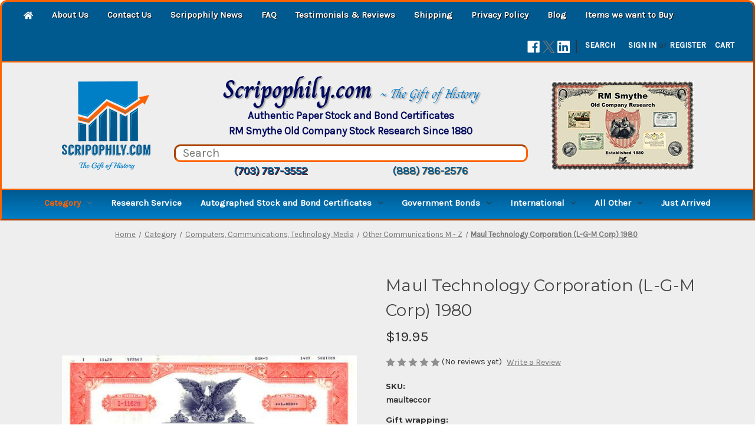

--- FILE ---
content_type: text/html; charset=UTF-8
request_url: https://scripophily.net/maul-technology-corporation-l-g-m-corp-1980/
body_size: 26735
content:


<!DOCTYPE html>
<html class="no-js" lang="en">
    <head>
        <title>Maul Technology Corporation (L-G-M Corp) 1980 - Scripophily.com | Collect Stocks and Bonds | Old Stock Certificates for Sale | Old Stock Research | RM Smythe |</title>
        <link rel="dns-prefetch preconnect" href="https://cdn11.bigcommerce.com/s-gvae5krt3k" crossorigin><link rel="dns-prefetch preconnect" href="https://fonts.googleapis.com/" crossorigin><link rel="dns-prefetch preconnect" href="https://fonts.gstatic.com/" crossorigin>
        <meta property="product:price:amount" content="19.95" /><meta property="product:price:currency" content="USD" /><meta property="og:url" content="https://scripophily.net/maul-technology-corporation-l-g-m-corp-1980/" /><meta property="og:site_name" content="Scripophily.com | Collect Stocks and Bonds | Old Stock Certificates for Sale | Old Stock Research | RM Smythe |" /><meta name="keywords" content="scripophily, stock certificates, rm smythe, antique stocks,  gifts, old bonds, old stocks, old stock research, liberty loan bonds, autographs,  old stock exchange, wall street , paper money, mining stocks, aviation stocks,  war bonds, gold mines, mining, confederate bonds,"><meta name="description" content="Maul Technology Corporation (L-G-M Corp) 1980"><link rel='canonical' href='https://scripophily.net/maul-technology-corporation-l-g-m-corp-1980/' /><meta name='platform' content='bigcommerce.stencil' /><meta property="og:type" content="product" />
<meta property="og:title" content="Maul Technology Corporation (L-G-M Corp) 1980" />
<meta property="og:description" content="Maul Technology Corporation (L-G-M Corp) 1980" />
<meta property="og:image" content="https://cdn11.bigcommerce.com/s-gvae5krt3k/products/8110/images/2483/maul-technology-corporation-l-g-m-corp-1980-50__25734.1624995085.386.513.jpg?c=1" />
<meta property="og:availability" content="instock" />
<meta property="pinterest:richpins" content="enabled" />
        
         

        <link href="https://cdn11.bigcommerce.com/s-gvae5krt3k/product_images/favicon-32x32.png?t=1627328091" rel="shortcut icon">
        <meta name="viewport" content="width=device-width, initial-scale=1">

        <script nonce="">
            document.documentElement.className = document.documentElement.className.replace('no-js', 'js');
        </script>

        <script nonce="">
    function browserSupportsAllFeatures() {
        return window.Promise
            && window.fetch
            && window.URL
            && window.URLSearchParams
            && window.WeakMap
            // object-fit support
            && ('objectFit' in document.documentElement.style);
    }

    function loadScript(src) {
        var js = document.createElement('script');
        js.src = src;
        js.onerror = function () {
            console.error('Failed to load polyfill script ' + src);
        };
        document.head.appendChild(js);
    }

    if (!browserSupportsAllFeatures()) {
        loadScript('https://cdn11.bigcommerce.com/s-gvae5krt3k/stencil/ab7f7350-b67a-013e-4506-067c7712253d/e/43c58690-bce6-013e-d85c-2ef3a353971e/dist/theme-bundle.polyfills.js');
    }
</script>
        <script nonce="">window.consentManagerTranslations = `{"locale":"en","locales":{"consent_manager.data_collection_warning":"en","consent_manager.accept_all_cookies":"en","consent_manager.gdpr_settings":"en","consent_manager.data_collection_preferences":"en","consent_manager.manage_data_collection_preferences":"en","consent_manager.use_data_by_cookies":"en","consent_manager.data_categories_table":"en","consent_manager.allow":"en","consent_manager.accept":"en","consent_manager.deny":"en","consent_manager.dismiss":"en","consent_manager.reject_all":"en","consent_manager.category":"en","consent_manager.purpose":"en","consent_manager.functional_category":"en","consent_manager.functional_purpose":"en","consent_manager.analytics_category":"en","consent_manager.analytics_purpose":"en","consent_manager.targeting_category":"en","consent_manager.advertising_category":"en","consent_manager.advertising_purpose":"en","consent_manager.essential_category":"en","consent_manager.esential_purpose":"en","consent_manager.yes":"en","consent_manager.no":"en","consent_manager.not_available":"en","consent_manager.cancel":"en","consent_manager.save":"en","consent_manager.back_to_preferences":"en","consent_manager.close_without_changes":"en","consent_manager.unsaved_changes":"en","consent_manager.by_using":"en","consent_manager.agree_on_data_collection":"en","consent_manager.change_preferences":"en","consent_manager.cancel_dialog_title":"en","consent_manager.privacy_policy":"en","consent_manager.allow_category_tracking":"en","consent_manager.disallow_category_tracking":"en"},"translations":{"consent_manager.data_collection_warning":"We use cookies (and other similar technologies) to collect data to improve your shopping experience.","consent_manager.accept_all_cookies":"Accept All Cookies","consent_manager.gdpr_settings":"Settings","consent_manager.data_collection_preferences":"Website Data Collection Preferences","consent_manager.manage_data_collection_preferences":"Manage Website Data Collection Preferences","consent_manager.use_data_by_cookies":" uses data collected by cookies and JavaScript libraries to improve your shopping experience.","consent_manager.data_categories_table":"The table below outlines how we use this data by category. To opt out of a category of data collection, select 'No' and save your preferences.","consent_manager.allow":"Allow","consent_manager.accept":"Accept","consent_manager.deny":"Deny","consent_manager.dismiss":"Dismiss","consent_manager.reject_all":"Reject all","consent_manager.category":"Category","consent_manager.purpose":"Purpose","consent_manager.functional_category":"Functional","consent_manager.functional_purpose":"Enables enhanced functionality, such as videos and live chat. If you do not allow these, then some or all of these functions may not work properly.","consent_manager.analytics_category":"Analytics","consent_manager.analytics_purpose":"Provide statistical information on site usage, e.g., web analytics so we can improve this website over time.","consent_manager.targeting_category":"Targeting","consent_manager.advertising_category":"Advertising","consent_manager.advertising_purpose":"Used to create profiles or personalize content to enhance your shopping experience.","consent_manager.essential_category":"Essential","consent_manager.esential_purpose":"Essential for the site and any requested services to work, but do not perform any additional or secondary function.","consent_manager.yes":"Yes","consent_manager.no":"No","consent_manager.not_available":"N/A","consent_manager.cancel":"Cancel","consent_manager.save":"Save","consent_manager.back_to_preferences":"Back to Preferences","consent_manager.close_without_changes":"You have unsaved changes to your data collection preferences. Are you sure you want to close without saving?","consent_manager.unsaved_changes":"You have unsaved changes","consent_manager.by_using":"By using our website, you're agreeing to our","consent_manager.agree_on_data_collection":"By using our website, you're agreeing to the collection of data as described in our ","consent_manager.change_preferences":"You can change your preferences at any time","consent_manager.cancel_dialog_title":"Are you sure you want to cancel?","consent_manager.privacy_policy":"Privacy Policy","consent_manager.allow_category_tracking":"Allow [CATEGORY_NAME] tracking","consent_manager.disallow_category_tracking":"Disallow [CATEGORY_NAME] tracking"}}`;</script>

        <script nonce="">
            window.lazySizesConfig = window.lazySizesConfig || {};
            window.lazySizesConfig.loadMode = 1;
        </script>
        <script nonce="" async src="https://cdn11.bigcommerce.com/s-gvae5krt3k/stencil/ab7f7350-b67a-013e-4506-067c7712253d/e/43c58690-bce6-013e-d85c-2ef3a353971e/dist/theme-bundle.head_async.js"></script>
        
        <link href="https://fonts.googleapis.com/css?family=Montserrat:700,500,400%7CKarla:400&display=block" rel="stylesheet">
        
        <script nonce="" async src="https://cdn11.bigcommerce.com/s-gvae5krt3k/stencil/ab7f7350-b67a-013e-4506-067c7712253d/e/43c58690-bce6-013e-d85c-2ef3a353971e/dist/theme-bundle.font.js"></script>

        <link data-stencil-stylesheet href="https://cdn11.bigcommerce.com/s-gvae5krt3k/stencil/ab7f7350-b67a-013e-4506-067c7712253d/e/43c58690-bce6-013e-d85c-2ef3a353971e/css/theme-2d899bd0-c195-013e-3a7e-723472663ca1.css" rel="stylesheet">

        <!-- Start Tracking Code for analytics_facebook -->

<script>
!function(f,b,e,v,n,t,s){if(f.fbq)return;n=f.fbq=function(){n.callMethod?n.callMethod.apply(n,arguments):n.queue.push(arguments)};if(!f._fbq)f._fbq=n;n.push=n;n.loaded=!0;n.version='2.0';n.queue=[];t=b.createElement(e);t.async=!0;t.src=v;s=b.getElementsByTagName(e)[0];s.parentNode.insertBefore(t,s)}(window,document,'script','https://connect.facebook.net/en_US/fbevents.js');

fbq('set', 'autoConfig', 'false', '601854419985613');
fbq('dataProcessingOptions', ['LDU'], 0, 0);
fbq('init', '601854419985613', {"external_id":"7bb5d7e2-df39-49fc-ae02-31dc31fadfc4"});
fbq('set', 'agent', 'bigcommerce', '601854419985613');

function trackEvents() {
    var pathName = window.location.pathname;

    fbq('track', 'PageView', {}, "");

    // Search events start -- only fire if the shopper lands on the /search.php page
    if (pathName.indexOf('/search.php') === 0 && getUrlParameter('search_query')) {
        fbq('track', 'Search', {
            content_type: 'product_group',
            content_ids: [],
            search_string: getUrlParameter('search_query')
        });
    }
    // Search events end

    // Wishlist events start -- only fire if the shopper attempts to add an item to their wishlist
    if (pathName.indexOf('/wishlist.php') === 0 && getUrlParameter('added_product_id')) {
        fbq('track', 'AddToWishlist', {
            content_type: 'product_group',
            content_ids: []
        });
    }
    // Wishlist events end

    // Lead events start -- only fire if the shopper subscribes to newsletter
    if (pathName.indexOf('/subscribe.php') === 0 && getUrlParameter('result') === 'success') {
        fbq('track', 'Lead', {});
    }
    // Lead events end

    // Registration events start -- only fire if the shopper registers an account
    if (pathName.indexOf('/login.php') === 0 && getUrlParameter('action') === 'account_created') {
        fbq('track', 'CompleteRegistration', {}, "");
    }
    // Registration events end

    

    function getUrlParameter(name) {
        var cleanName = name.replace(/[\[]/, '\[').replace(/[\]]/, '\]');
        var regex = new RegExp('[\?&]' + cleanName + '=([^&#]*)');
        var results = regex.exec(window.location.search);
        return results === null ? '' : decodeURIComponent(results[1].replace(/\+/g, ' '));
    }
}

if (window.addEventListener) {
    window.addEventListener("load", trackEvents, false)
}
</script>
<noscript><img height="1" width="1" style="display:none" alt="null" src="https://www.facebook.com/tr?id=601854419985613&ev=PageView&noscript=1&a=plbigcommerce1.2&eid="/></noscript>

<!-- End Tracking Code for analytics_facebook -->

<!-- Start Tracking Code for analytics_googleanalytics4 -->

<script data-cfasync="false" src="https://cdn11.bigcommerce.com/shared/js/google_analytics4_bodl_subscribers-358423becf5d870b8b603a81de597c10f6bc7699.js" integrity="sha256-gtOfJ3Avc1pEE/hx6SKj/96cca7JvfqllWA9FTQJyfI=" crossorigin="anonymous"></script>
<script data-cfasync="false">
  (function () {
    window.dataLayer = window.dataLayer || [];

    function gtag(){
        dataLayer.push(arguments);
    }

    function initGA4(event) {
         function setupGtag() {
            function configureGtag() {
                gtag('js', new Date());
                gtag('set', 'developer_id.dMjk3Nj', true);
                gtag('config', '423-404-9840');
            }

            var script = document.createElement('script');

            script.src = 'https://www.googletagmanager.com/gtag/js?id=423-404-9840';
            script.async = true;
            script.onload = configureGtag;

            document.head.appendChild(script);
        }

        setupGtag();

        if (typeof subscribeOnBodlEvents === 'function') {
            subscribeOnBodlEvents('423-404-9840', false);
        }

        window.removeEventListener(event.type, initGA4);
    }

    

    var eventName = document.readyState === 'complete' ? 'consentScriptsLoaded' : 'DOMContentLoaded';
    window.addEventListener(eventName, initGA4, false);
  })()
</script>

<!-- End Tracking Code for analytics_googleanalytics4 -->

<!-- Start Tracking Code for analytics_siteverification -->

<meta name="google-site-verification" content="zLONvuqQ_BHLttbzTc4HhK8l-8s0ANab20hsBID160Y" />

<!-- End Tracking Code for analytics_siteverification -->


<script type="text/javascript" src="https://checkout-sdk.bigcommerce.com/v1/loader.js" defer ></script>
<script src="https://www.google.com/recaptcha/api.js" async defer></script>
<script type="text/javascript">
var BCData = {"product_attributes":{"sku":"maulteccor","upc":null,"mpn":null,"gtin":null,"weight":null,"base":true,"image":null,"price":{"without_tax":{"formatted":"$19.95","value":19.95,"currency":"USD"},"tax_label":"Tax","sale_price_without_tax":{"formatted":"$19.95","value":19.95,"currency":"USD"}},"stock":null,"instock":true,"stock_message":null,"purchasable":true,"purchasing_message":null,"call_for_price_message":null}};
</script>
<!-- Global site tag (gtag.js) - Google Ads: AW-1072396910 -->
<script async src="https://www.googletagmanager.com/gtag/js?id=AW-1072396910"></script>
<script>
  window.dataLayer = window.dataLayer || [];
  function gtag(){dataLayer.push(arguments);}
  gtag('js', new Date());

  gtag('config', 'AW-1072396910');
  gtag('set', 'developer_id.dMjk3Nj', true);
</script>
<!-- GA4 Code Start: View Product Content -->
<script>
  gtag('event', 'view_item', {
    send_to: 'AW-1072396910',
    ecomm_pagetype: 'product',
    currency: 'USD',
    items: [{
      id: 'maulteccor',
      name: 'Maul Technology Corporation (L-G-M Corp) 1980',
      quantity: 1,
      google_business_vertical: 'retail',
      currency: "USD",
      price: 19.95,
    }],
    value: 19.95,
  });
</script>

 <script data-cfasync="false" src="https://microapps.bigcommerce.com/bodl-events/1.9.4/index.js" integrity="sha256-Y0tDj1qsyiKBRibKllwV0ZJ1aFlGYaHHGl/oUFoXJ7Y=" nonce="" crossorigin="anonymous"></script>
 <script data-cfasync="false" nonce="">

 (function() {
    function decodeBase64(base64) {
       const text = atob(base64);
       const length = text.length;
       const bytes = new Uint8Array(length);
       for (let i = 0; i < length; i++) {
          bytes[i] = text.charCodeAt(i);
       }
       const decoder = new TextDecoder();
       return decoder.decode(bytes);
    }
    window.bodl = JSON.parse(decodeBase64("[base64]"));
 })()

 </script>

<script nonce="">
(function () {
    var xmlHttp = new XMLHttpRequest();

    xmlHttp.open('POST', 'https://bes.gcp.data.bigcommerce.com/nobot');
    xmlHttp.setRequestHeader('Content-Type', 'application/json');
    xmlHttp.send('{"store_id":"1001898086","timezone_offset":"-4.0","timestamp":"2026-01-29T23:58:52.60611600Z","visit_id":"e83baa63-f4cd-4a7e-9eb2-28bd3f7810fe","channel_id":1}');
})();
</script>

    </head>
    <body>
        <svg data-src="https://cdn11.bigcommerce.com/s-gvae5krt3k/stencil/ab7f7350-b67a-013e-4506-067c7712253d/e/43c58690-bce6-013e-d85c-2ef3a353971e/img/icon-sprite.svg" class="icons-svg-sprite"></svg>

        <a href="#main-content" class="skip-to-main-link">Skip to main content</a>
<header class="header" role="banner">
    <a href="#" class="mobileMenu-toggle" data-mobile-menu-toggle="menu">
        <span class="mobileMenu-toggleIcon">Toggle menu</span>
    </a>
    <nav class="navUser">
        
    <ul class="navPages-list-custom">
        <li class="navUser-item">
            <a class="navPages-action-custom"
                href="/"
                aria-label="Home"
            >
            <i class="icon" aria-hidden="true">
                <svg><use xlink:href="#icon-home">
                    <svg viewBox="0 0 576 512" id="icon-home"><!-- Font Awesome Free 5.15.3 by @fontawesome - https://fontawesome.com License - https://fontawesome.com/license/free (Icons: CC BY 4.0, Fonts: SIL OFL 1.1, Code: MIT License) --><path d="M280.37 148.26L96 300.11V464a16 16 0 0 0 16 16l112.06-.29a16 16 0 0 0 15.92-16V368a16 16 0 0 1 16-16h64a16 16 0 0 1 16 16v95.64a16 16 0 0 0 16 16.05L464 480a16 16 0 0 0 16-16V300L295.67 148.26a12.19 12.19 0 0 0-15.3 0zM571.6 251.47L488 182.56V44.05a12 12 0 0 0-12-12h-56a12 12 0 0 0-12 12v72.61L318.47 43a48 48 0 0 0-61 0L4.34 251.47a12 12 0 0 0-1.6 16.9l25.5 31A12 12 0 0 0 45.15 301l235.22-193.74a12.19 12.19 0 0 1 15.3 0L530.9 301a12 12 0 0 0 16.9-1.6l25.5-31a12 12 0 0 0-1.7-16.93z"></path></svg>                    
                    </use>
                </svg>
            </i>
            </a>
        </li>
        <li class="navUser-item">
            <a class="navPages-action-custom"
                href="https://scripophily.net/about-us/"
                aria-label="About Us"
            >
                About Us
            </a>
        </li>
        <li class="navUser-item">
            <a class="navPages-action-custom"
                href="https://scripophily.net/contact-us/"
                aria-label="Contact Us"
            >
                Contact Us
            </a>
        </li>
        <li class="navUser-item">
            <a class="navPages-action-custom"
                href="https://scripophily.net/scripophily-news/"
                aria-label="Scripophily News"
            >
                Scripophily News
            </a>
        </li>
        <li class="navUser-item">
            <a class="navPages-action-custom"
                href="https://scripophily.net/faq/"
                aria-label="FAQ"
            >
                FAQ
            </a>
        </li>
        <li class="navUser-item">
            <a class="navPages-action-custom"
                href="https://scripophily.net/testimonials-reviews/"
                aria-label="Testimonials &amp; Reviews"
            >
                Testimonials &amp; Reviews
            </a>
        </li>
        <li class="navUser-item">
            <a class="navPages-action-custom"
                href="https://scripophily.net/shipping/"
                aria-label="Shipping"
            >
                Shipping
            </a>
        </li>
        <li class="navUser-item">
            <a class="navPages-action-custom"
                href="https://scripophily.net/privacy-policy/"
                aria-label="Privacy Policy"
            >
                Privacy Policy
            </a>
        </li>
        <li class="navUser-item">
            <a class="navPages-action-custom"
                href="https://scripophily.net/blog/"
                aria-label="Blog"
            >
                Blog
            </a>
        </li>
        <li class="navUser-item">
            <a class="navPages-action-custom"
                href="https://scripophily.net/items-we-want-to-buy/items-we-want-to-buy/"
                aria-label="Items we want to Buy"
            >
                Items we want to Buy
            </a>
        </li>
    </ul>
    <ul class="navUser-section navUser-section--alt">
        <li class="navUser-item">
            <a class="navUser-action navUser-item--compare"
               href="/compare"
               data-compare-nav
               aria-label="Compare"
            >
                Compare <span class="countPill countPill--positive countPill--alt"></span>
            </a>
        </li>
            <li class="navUser-item navUser-item--social">
                    <ul class="socialLinks socialLinks--alt">
                <li class="socialLinks-item">
                    <a class="icon icon--facebook"
                    href="https://www.facebook.com/groups/collectscripophily"
                    target="_blank"
                    rel="noopener"
                    title="Facebook"
                    >
                        <span class="aria-description--hidden">Facebook</span>
                        <svg>
                            <use href="#icon-facebook"/>
                        </svg>
                    </a>
                </li>
                <li class="socialLinks-item">
                    <a class="icon icon--x"
                    href="https://twitter.com/scripophily"
                    target="_blank"
                    rel="noopener"
                    title="X"
                    >
                        <span class="aria-description--hidden">X</span>
                        <svg>
                            <use href="#icon-x"/>
                        </svg>
                    </a>
                </li>
                <li class="socialLinks-item">
                    <a class="icon icon--linkedin"
                    href="https://www.linkedin.com/in/scripophily/"
                    target="_blank"
                    rel="noopener"
                    title="Linkedin"
                    >
                        <span class="aria-description--hidden">Linkedin</span>
                        <svg>
                            <use href="#icon-linkedin"/>
                        </svg>
                    </a>
                </li>
    </ul>
            </li>
            <li class="navUser-item navUser-item--divider">|</li>
        <li class="navUser-item">
            <button class="navUser-action navUser-action--quickSearch"
               type="button"
               id="quick-search-expand"
               data-search="quickSearch"
               aria-controls="quickSearch"
               aria-label="Search"
            >
                Search
            </button>
        </li>
        <li class="navUser-item navUser-item--account">
                <a class="navUser-action"
                   href="/login.php"
                   aria-label="Sign in"
                >
                    Sign in
                </a>
                    <span class="navUser-or">or</span>
                    <a class="navUser-action"
                       href="/login.php?action&#x3D;create_account"
                       aria-label="Register"
                    >
                        Register
                    </a>
        </li>
        <li class="navUser-item navUser-item--cart">
            <a class="navUser-action"
               data-cart-preview
               data-dropdown="cart-preview-dropdown"
               data-options="align:right"
               href="/cart.php"
               aria-label="Cart with 0 items"
            >
                <span class="navUser-item-cartLabel">Cart</span>
                <span class="countPill cart-quantity"></span>
            </a>

            <div class="dropdown-menu" id="cart-preview-dropdown" data-dropdown-content aria-hidden="true"></div>
        </li>
    </ul>
    <div class="dropdown dropdown--quickSearch" id="quickSearch" aria-hidden="true" data-prevent-quick-search-close>
        <div class="container">
    <form class="form" data-url="/search.php" data-quick-search-form>
        <fieldset class="form-fieldset">
            <div class="form-field">
                <label class="is-srOnly" for="nav-quick-search">Search</label>
                <input class="form-input"
                       data-search-quick
                       name="nav-quick-search"
                       id="nav-quick-search"
                       data-error-message="Search field cannot be empty."
                       placeholder="Search the store"
                       autocomplete="off"
                >
            </div>
        </fieldset>
    </form>
    <section class="quickSearchResults" data-bind="html: results"></section>
    <p role="status"
       aria-live="polite"
       class="aria-description--hidden"
       data-search-aria-message-predefined-text="product results for"
    ></p>
</div>
    </div>
</nav>

        <div class="header-logo header-logo--center">
        <h1 id="custom-store-logo"><a href="https://scripophily.net/" class="header-logo__link" data-header-logo-link>
        <div class="header-logo-image-container">
            <img class="header-logo-image"
                 src="https://cdn11.bigcommerce.com/s-gvae5krt3k/images/stencil/150x150/scripophily_com_logo_1628181008__88296.original.png"
                 srcset="https://cdn11.bigcommerce.com/s-gvae5krt3k/images/stencil/150x150/scripophily_com_logo_1628181008__88296.original.png 1x, https://cdn11.bigcommerce.com/s-gvae5krt3k/images/stencil/194x194/scripophily_com_logo_1628181008__88296.original.png 1.2933x"
                 alt="Scripophily.com"
                 title="Scripophily.com">
        </div>
</a>
</h1>
        <div id="searchmagic-custom">
            <div id="site-title">Scripophily.com <span id="site-subtitle"> ~ The Gift of History</span></div>
            <div id="tagline1">Authentic Paper Stock and Bond Certificates</div>
            <div id="tagline2">RM Smythe Old Company Stock Research Since 1880</div>
            <form action="/search.php">
            <div><input type="text" placeholder="Search" id="custom-search-input"></div>
            </form>
            <div id="contact-section">
                <a href="tel:17037873552" id="phone1">(703) 787-3552</a> <a href="tel:18887862576" id="phone2">(888) 786-2576</a>
        	</div>

        </div>
        <div id="smythe"><img src="https://cdn11.bigcommerce.com/s-gvae5krt3k/images/stencil/original/image-manager/rmsmythe-logo.jpg"></div>
        
    </div>
    <div class="navPages-container" id="menu" data-menu>
        <nav class="navPages">
    <div class="navPages-quickSearch">
        <div class="container">
    <form class="form" data-url="/search.php" data-quick-search-form>
        <fieldset class="form-fieldset">
            <div class="form-field">
                <label class="is-srOnly" for="nav-menu-quick-search">Search</label>
                <input class="form-input"
                       data-search-quick
                       name="nav-menu-quick-search"
                       id="nav-menu-quick-search"
                       data-error-message="Search field cannot be empty."
                       placeholder="Search the store"
                       autocomplete="off"
                >
            </div>
        </fieldset>
    </form>
    <section class="quickSearchResults" data-bind="html: results"></section>
    <p role="status"
       aria-live="polite"
       class="aria-description--hidden"
       data-search-aria-message-predefined-text="product results for"
    ></p>
</div>
    </div>
    <ul class="navPages-list">
            <li class="navPages-item">
                <a class="navPages-action has-subMenu activePage"
   href="https://scripophily.net/business-type/"
   data-collapsible="navPages-221"
>
    Category
    <i class="icon navPages-action-moreIcon" aria-hidden="true">
        <svg><use href="#icon-chevron-down" /></svg>
    </i>
</a>
<div class="navPage-subMenu" id="navPages-221" aria-hidden="true" tabindex="-1">
    <ul class="navPage-subMenu-list">
        <li class="navPage-subMenu-item">
            <a class="navPage-subMenu-action navPages-action"
               href="https://scripophily.net/business-type/"
               aria-label="All Category"
            >
                All Category
            </a>
        </li>
            <li class="navPage-subMenu-item">
                    <a class="navPage-subMenu-action navPages-action"
                       href="https://scripophily.net/rare-and-unique-specimens/specimen-stocks-bonds-and-documents/"
                       aria-label="Specimen Stocks, Bonds and Documents"
                    >
                        Specimen Stocks, Bonds and Documents
                    </a>
            </li>
            <li class="navPage-subMenu-item">
                    <a class="navPage-subMenu-action navPages-action"
                       href="https://scripophily.net/health-care-food-beer-retail-tobacco/medical-health-care-drugs/"
                       aria-label="Medical, Health Care, Drugs"
                    >
                        Medical, Health Care, Drugs
                    </a>
            </li>
            <li class="navPage-subMenu-item">
                    <a class="navPage-subMenu-action navPages-action has-subMenu"
                       href="https://scripophily.net/health-care-food-beer-retail-tobacco/tobacco-and-related/"
                       aria-label="Tobacco and Related"
                    >
                        Tobacco and Related
                        <span class="collapsible-icon-wrapper"
                            data-collapsible="navPages-125"
                            data-collapsible-disabled-breakpoint="medium"
                            data-collapsible-disabled-state="open"
                            data-collapsible-enabled-state="closed"
                        >
                            <i class="icon navPages-action-moreIcon" aria-hidden="true">
                                <svg><use href="#icon-chevron-down" /></svg>
                            </i>
                        </span>
                    </a>
                    <ul class="navPage-childList" id="navPages-125">
                        <li class="navPage-childList-item">
                            <a class="navPage-childList-action navPages-action"
                               href="https://scripophily.net/rare-and-unique-specimens/colonial-and-early-u-s/"
                               aria-label="Colonial and Early U.S."
                            >
                                Colonial and Early U.S.
                            </a>
                        </li>
                    </ul>
            </li>
            <li class="navPage-subMenu-item">
                    <a class="navPage-subMenu-action navPages-action has-subMenu"
                       href="https://scripophily.net/health-care-food-beer-retail-tobacco/"
                       aria-label="Health Care, Food, Beer, Retail"
                    >
                        Health Care, Food, Beer, Retail
                        <span class="collapsible-icon-wrapper"
                            data-collapsible="navPages-50"
                            data-collapsible-disabled-breakpoint="medium"
                            data-collapsible-disabled-state="open"
                            data-collapsible-enabled-state="closed"
                        >
                            <i class="icon navPages-action-moreIcon" aria-hidden="true">
                                <svg><use href="#icon-chevron-down" /></svg>
                            </i>
                        </span>
                    </a>
                    <ul class="navPage-childList" id="navPages-50">
                        <li class="navPage-childList-item">
                            <a class="navPage-childList-action navPages-action"
                               href="https://scripophily.net/health-care-food-beer-retail-tobacco/food-beer-and-beverage-a-i/"
                               aria-label="Food, Beer and Beverage A-I"
                            >
                                Food, Beer and Beverage A-I
                            </a>
                        </li>
                        <li class="navPage-childList-item">
                            <a class="navPage-childList-action navPages-action"
                               href="https://scripophily.net/health-care-food-beer-retail-tobacco/food-beer-and-beverage-j-p/"
                               aria-label="Food, Beer and Beverage J-P"
                            >
                                Food, Beer and Beverage J-P
                            </a>
                        </li>
                        <li class="navPage-childList-item">
                            <a class="navPage-childList-action navPages-action"
                               href="https://scripophily.net/health-care-food-beer-retail-tobacco/food-beer-and-beverage-q-z/"
                               aria-label="Food, Beer and Beverage Q-Z"
                            >
                                Food, Beer and Beverage Q-Z
                            </a>
                        </li>
                        <li class="navPage-childList-item">
                            <a class="navPage-childList-action navPages-action"
                               href="https://scripophily.net/health-care-food-beer-retail-tobacco/retail-stores-and-products-a-s/"
                               aria-label="Retail Stores and Products A - S"
                            >
                                Retail Stores and Products A - S
                            </a>
                        </li>
                        <li class="navPage-childList-item">
                            <a class="navPage-childList-action navPages-action"
                               href="https://scripophily.net/health-care-food-beer-retail-tobacco/retail-stores-and-products-s-z/"
                               aria-label="Retail Stores and Products    S - Z"
                            >
                                Retail Stores and Products    S - Z
                            </a>
                        </li>
                    </ul>
            </li>
            <li class="navPage-subMenu-item">
                    <a class="navPage-subMenu-action navPages-action"
                       href="https://scripophily.net/banks-and-insurance/insurance-companies/"
                       aria-label="Insurance Companies"
                    >
                        Insurance Companies
                    </a>
            </li>
            <li class="navPage-subMenu-item">
                    <a class="navPage-subMenu-action navPages-action"
                       href="https://scripophily.net/frauds-bankruptcies-and-scandals/"
                       aria-label="Frauds, Bankruptcies and Scandals"
                    >
                        Frauds, Bankruptcies and Scandals
                    </a>
            </li>
            <li class="navPage-subMenu-item">
                    <a class="navPage-subMenu-action navPages-action"
                       href="https://scripophily.net/cars-railroads-ships/ships-cruise-lines-navigation-turnpikes-bri/"
                       aria-label="Ships, Navigation, Turnpikes, Bridges"
                    >
                        Ships, Navigation, Turnpikes, Bridges
                    </a>
            </li>
            <li class="navPage-subMenu-item">
                    <a class="navPage-subMenu-action navPages-action has-subMenu"
                       href="https://scripophily.net/mining/"
                       aria-label="Mining"
                    >
                        Mining
                        <span class="collapsible-icon-wrapper"
                            data-collapsible="navPages-31"
                            data-collapsible-disabled-breakpoint="medium"
                            data-collapsible-disabled-state="open"
                            data-collapsible-enabled-state="closed"
                        >
                            <i class="icon navPages-action-moreIcon" aria-hidden="true">
                                <svg><use href="#icon-chevron-down" /></svg>
                            </i>
                        </span>
                    </a>
                    <ul class="navPage-childList" id="navPages-31">
                        <li class="navPage-childList-item">
                            <a class="navPage-childList-action navPages-action"
                               href="https://scripophily.net/mining/mining-companies-beginning-with-the-letters-a/"
                               aria-label="Mining A - B"
                            >
                                Mining A - B
                            </a>
                        </li>
                        <li class="navPage-childList-item">
                            <a class="navPage-childList-action navPages-action"
                               href="https://scripophily.net/mining/mining-companies-beginning-with-the-letters-c/"
                               aria-label="Mining C - D"
                            >
                                Mining C - D
                            </a>
                        </li>
                        <li class="navPage-childList-item">
                            <a class="navPage-childList-action navPages-action"
                               href="https://scripophily.net/mining/mining-companies-beginning-with-the-letters-e/"
                               aria-label="Mining E - I"
                            >
                                Mining E - I
                            </a>
                        </li>
                        <li class="navPage-childList-item">
                            <a class="navPage-childList-action navPages-action"
                               href="https://scripophily.net/mining/mining-stock-companies-beginning-with-the-lette/"
                               aria-label="Mining J - M"
                            >
                                Mining J - M
                            </a>
                        </li>
                        <li class="navPage-childList-item">
                            <a class="navPage-childList-action navPages-action"
                               href="https://scripophily.net/mining/mining-companies-beginning-with-the-letters-n/"
                               aria-label="Mining N - R"
                            >
                                Mining N - R
                            </a>
                        </li>
                        <li class="navPage-childList-item">
                            <a class="navPage-childList-action navPages-action"
                               href="https://scripophily.net/mining/mining-companies-beginning-with-the-letters-s/"
                               aria-label="Mining S - Z"
                            >
                                Mining S - Z
                            </a>
                        </li>
                    </ul>
            </li>
            <li class="navPage-subMenu-item">
                    <a class="navPage-subMenu-action navPages-action has-subMenu"
                       href="https://scripophily.net/category/railroads/"
                       aria-label="Railroads"
                    >
                        Railroads
                        <span class="collapsible-icon-wrapper"
                            data-collapsible="navPages-225"
                            data-collapsible-disabled-breakpoint="medium"
                            data-collapsible-disabled-state="open"
                            data-collapsible-enabled-state="closed"
                        >
                            <i class="icon navPages-action-moreIcon" aria-hidden="true">
                                <svg><use href="#icon-chevron-down" /></svg>
                            </i>
                        </span>
                    </a>
                    <ul class="navPage-childList" id="navPages-225">
                        <li class="navPage-childList-item">
                            <a class="navPage-childList-action navPages-action"
                               href="https://scripophily.net/cars-railroads-ships/railroads-company-names-from-a-e/"
                               aria-label="Railroads - Company names from  A - E"
                            >
                                Railroads - Company names from  A - E
                            </a>
                        </li>
                        <li class="navPage-childList-item">
                            <a class="navPage-childList-action navPages-action"
                               href="https://scripophily.net/cars-railroads-ships/railroads-company-names-from-f-j/"
                               aria-label="Railroads - Company names from F - J"
                            >
                                Railroads - Company names from F - J
                            </a>
                        </li>
                        <li class="navPage-childList-item">
                            <a class="navPage-childList-action navPages-action"
                               href="https://scripophily.net/cars-railroads-ships/railroads-company-names-from-k-o/"
                               aria-label="Railroads - Company names from K - O"
                            >
                                Railroads - Company names from K - O
                            </a>
                        </li>
                        <li class="navPage-childList-item">
                            <a class="navPage-childList-action navPages-action"
                               href="https://scripophily.net/cars-railroads-ships/railroads-company-names-from-p-z/"
                               aria-label="Railroads - Company names from  P - Z"
                            >
                                Railroads - Company names from  P - Z
                            </a>
                        </li>
                    </ul>
            </li>
            <li class="navPage-subMenu-item">
                    <a class="navPage-subMenu-action navPages-action"
                       href="https://scripophily.net/aviation/"
                       aria-label="Aviation"
                    >
                        Aviation
                    </a>
            </li>
            <li class="navPage-subMenu-item">
                    <a class="navPage-subMenu-action navPages-action has-subMenu"
                       href="https://scripophily.net/banks-and-insurance/"
                       aria-label="Banks"
                    >
                        Banks
                        <span class="collapsible-icon-wrapper"
                            data-collapsible="navPages-80"
                            data-collapsible-disabled-breakpoint="medium"
                            data-collapsible-disabled-state="open"
                            data-collapsible-enabled-state="closed"
                        >
                            <i class="icon navPages-action-moreIcon" aria-hidden="true">
                                <svg><use href="#icon-chevron-down" /></svg>
                            </i>
                        </span>
                    </a>
                    <ul class="navPage-childList" id="navPages-80">
                        <li class="navPage-childList-item">
                            <a class="navPage-childList-action navPages-action"
                               href="https://scripophily.net/banks-and-insurance/banks-brokers-exchanges-a-d/"
                               aria-label="Banks, Brokers, Exchanges A - D"
                            >
                                Banks, Brokers, Exchanges A - D
                            </a>
                        </li>
                        <li class="navPage-childList-item">
                            <a class="navPage-childList-action navPages-action"
                               href="https://scripophily.net/banks-and-insurance/banks-brokers-exchanges-e-j/"
                               aria-label="Banks, Brokers, Exchanges E - J"
                            >
                                Banks, Brokers, Exchanges E - J
                            </a>
                        </li>
                        <li class="navPage-childList-item">
                            <a class="navPage-childList-action navPages-action"
                               href="https://scripophily.net/banks-and-insurance/banks-brokers-exchanges-k-n/"
                               aria-label="Banks, Brokers, Exchanges K - N"
                            >
                                Banks, Brokers, Exchanges K - N
                            </a>
                        </li>
                        <li class="navPage-childList-item">
                            <a class="navPage-childList-action navPages-action"
                               href="https://scripophily.net/banks-and-insurance/banks-brokers-exchanges-o-t/"
                               aria-label="Banks, Brokers, Exchanges O - T"
                            >
                                Banks, Brokers, Exchanges O - T
                            </a>
                        </li>
                        <li class="navPage-childList-item">
                            <a class="navPage-childList-action navPages-action"
                               href="https://scripophily.net/banks-and-insurance/banks-brokers-exchanges-t-z/"
                               aria-label="Banks, Brokers, Exchanges T - Z"
                            >
                                Banks, Brokers, Exchanges T - Z
                            </a>
                        </li>
                    </ul>
            </li>
            <li class="navPage-subMenu-item">
                    <a class="navPage-subMenu-action navPages-action has-subMenu"
                       href="https://scripophily.net/cars-railroads-ships/"
                       aria-label="Cars, Railroads, Ships"
                    >
                        Cars, Railroads, Ships
                        <span class="collapsible-icon-wrapper"
                            data-collapsible="navPages-37"
                            data-collapsible-disabled-breakpoint="medium"
                            data-collapsible-disabled-state="open"
                            data-collapsible-enabled-state="closed"
                        >
                            <i class="icon navPages-action-moreIcon" aria-hidden="true">
                                <svg><use href="#icon-chevron-down" /></svg>
                            </i>
                        </span>
                    </a>
                    <ul class="navPage-childList" id="navPages-37">
                        <li class="navPage-childList-item">
                            <a class="navPage-childList-action navPages-action"
                               href="https://scripophily.net/cars-railroads-ships/automobiles-farm-coaches-a-c/"
                               aria-label="Automobiles / Farm /Coaches A-C"
                            >
                                Automobiles / Farm /Coaches A-C
                            </a>
                        </li>
                        <li class="navPage-childList-item">
                            <a class="navPage-childList-action navPages-action"
                               href="https://scripophily.net/cars-railroads-ships/automobiles-farm-coaches-d-j/"
                               aria-label="Automobiles / Farm /Coaches D- J"
                            >
                                Automobiles / Farm /Coaches D- J
                            </a>
                        </li>
                        <li class="navPage-childList-item">
                            <a class="navPage-childList-action navPages-action"
                               href="https://scripophily.net/cars-railroads-ships/automobiles-farm-coaches-k-z/"
                               aria-label="Automobiles / Farm /Coaches K- Z"
                            >
                                Automobiles / Farm /Coaches K- Z
                            </a>
                        </li>
                    </ul>
            </li>
            <li class="navPage-subMenu-item">
                    <a class="navPage-subMenu-action navPages-action"
                       href="https://scripophily.net/civil-war-confederate/"
                       aria-label="Civil War / Confederate"
                    >
                        Civil War / Confederate
                    </a>
            </li>
            <li class="navPage-subMenu-item">
                    <a class="navPage-subMenu-action navPages-action has-subMenu"
                       href="https://scripophily.net/all-other-industries/"
                       aria-label="All Other Industries"
                    >
                        All Other Industries
                        <span class="collapsible-icon-wrapper"
                            data-collapsible="navPages-43"
                            data-collapsible-disabled-breakpoint="medium"
                            data-collapsible-disabled-state="open"
                            data-collapsible-enabled-state="closed"
                        >
                            <i class="icon navPages-action-moreIcon" aria-hidden="true">
                                <svg><use href="#icon-chevron-down" /></svg>
                            </i>
                        </span>
                    </a>
                    <ul class="navPage-childList" id="navPages-43">
                        <li class="navPage-childList-item">
                            <a class="navPage-childList-action navPages-action"
                               href="https://scripophily.net/all-other-industries/other-industries-a-b/"
                               aria-label="Other Industries A - B"
                            >
                                Other Industries A - B
                            </a>
                        </li>
                        <li class="navPage-childList-item">
                            <a class="navPage-childList-action navPages-action"
                               href="https://scripophily.net/all-other-industries/other-industries-c-d/"
                               aria-label="Other Industries C - D"
                            >
                                Other Industries C - D
                            </a>
                        </li>
                        <li class="navPage-childList-item">
                            <a class="navPage-childList-action navPages-action"
                               href="https://scripophily.net/all-other-industries/other-industries-e-i/"
                               aria-label="Other Industries E - I"
                            >
                                Other Industries E - I
                            </a>
                        </li>
                        <li class="navPage-childList-item">
                            <a class="navPage-childList-action navPages-action"
                               href="https://scripophily.net/all-other-industries/other-industries-j-m/"
                               aria-label="Other Industries J - M"
                            >
                                Other Industries J - M
                            </a>
                        </li>
                        <li class="navPage-childList-item">
                            <a class="navPage-childList-action navPages-action"
                               href="https://scripophily.net/all-other-industries/other-industries-n-r/"
                               aria-label="Other Industries N - R"
                            >
                                Other Industries N - R
                            </a>
                        </li>
                        <li class="navPage-childList-item">
                            <a class="navPage-childList-action navPages-action"
                               href="https://scripophily.net/all-other-industries/other-industries-s-z/"
                               aria-label="Other Industries S - Z"
                            >
                                Other Industries S - Z
                            </a>
                        </li>
                    </ul>
            </li>
            <li class="navPage-subMenu-item">
                    <a class="navPage-subMenu-action navPages-action has-subMenu activePage"
                       href="https://scripophily.net/computers-communications-technology-media/"
                       aria-label="Computers, Communications, Technology, Media"
                    >
                        Computers, Communications, Technology, Media
                        <span class="collapsible-icon-wrapper"
                            data-collapsible="navPages-25"
                            data-collapsible-disabled-breakpoint="medium"
                            data-collapsible-disabled-state="open"
                            data-collapsible-enabled-state="closed"
                        >
                            <i class="icon navPages-action-moreIcon" aria-hidden="true">
                                <svg><use href="#icon-chevron-down" /></svg>
                            </i>
                        </span>
                    </a>
                    <ul class="navPage-childList" id="navPages-25">
                        <li class="navPage-childList-item">
                            <a class="navPage-childList-action navPages-action"
                               href="https://scripophily.net/computers-communications-technology-media/cellular-satellite-and-wireless/"
                               aria-label="Cellular, Satellite and Wireless"
                            >
                                Cellular, Satellite and Wireless
                            </a>
                        </li>
                        <li class="navPage-childList-item">
                            <a class="navPage-childList-action navPages-action"
                               href="https://scripophily.net/computers-communications-technology-media/computers-and-technology/"
                               aria-label="Computers and Technology"
                            >
                                Computers and Technology
                            </a>
                        </li>
                        <li class="navPage-childList-item">
                            <a class="navPage-childList-action navPages-action"
                               href="https://scripophily.net/computers-communications-technology-media/media-newspapers-publishing-cable-tv/"
                               aria-label="Media, Newspapers, Publishing, Cable TV"
                            >
                                Media, Newspapers, Publishing, Cable TV
                            </a>
                        </li>
                        <li class="navPage-childList-item">
                            <a class="navPage-childList-action navPages-action"
                               href="https://scripophily.net/computers-communications-technology-media/other-communications-a-l/"
                               aria-label="Other Communications A - L"
                            >
                                Other Communications A - L
                            </a>
                        </li>
                        <li class="navPage-childList-item">
                            <a class="navPage-childList-action navPages-action"
                               href="https://scripophily.net/computers-communications-technology-media/other-communications-m-z/"
                               aria-label="Other Communications M - Z"
                            >
                                Other Communications M - Z
                            </a>
                        </li>
                        <li class="navPage-childList-item">
                            <a class="navPage-childList-action navPages-action"
                               href="https://scripophily.net/computers-communications-technology-media/telephone-telegraph-broadband/"
                               aria-label="Telephone, Telegraph, Broadband"
                            >
                                Telephone, Telegraph, Broadband
                            </a>
                        </li>
                    </ul>
            </li>
            <li class="navPage-subMenu-item">
                    <a class="navPage-subMenu-action navPages-action"
                       href="https://scripophily.net/dot-coms-internet/"
                       aria-label="Dot Coms / Internet"
                    >
                        Dot Coms / Internet
                    </a>
            </li>
            <li class="navPage-subMenu-item">
                    <a class="navPage-subMenu-action navPages-action has-subMenu"
                       href="https://scripophily.net/entertainment-hotels-motion-pictures-and-spor/"
                       aria-label="Entertainment, Hotels, Film and Sports"
                    >
                        Entertainment, Hotels, Film and Sports
                        <span class="collapsible-icon-wrapper"
                            data-collapsible="navPages-62"
                            data-collapsible-disabled-breakpoint="medium"
                            data-collapsible-disabled-state="open"
                            data-collapsible-enabled-state="closed"
                        >
                            <i class="icon navPages-action-moreIcon" aria-hidden="true">
                                <svg><use href="#icon-chevron-down" /></svg>
                            </i>
                        </span>
                    </a>
                    <ul class="navPage-childList" id="navPages-62">
                        <li class="navPage-childList-item">
                            <a class="navPage-childList-action navPages-action"
                               href="https://scripophily.net/entertainment-hotels-motion-pictures-and-spor/broadcasting-radio-and-tv/"
                               aria-label="Broadcasting - Radio and TV"
                            >
                                Broadcasting - Radio and TV
                            </a>
                        </li>
                        <li class="navPage-childList-item">
                            <a class="navPage-childList-action navPages-action"
                               href="https://scripophily.net/entertainment-hotels-motion-pictures-and-spor/hotels-gambling-and-recreation/"
                               aria-label="Hotels, Gambling and Recreation"
                            >
                                Hotels, Gambling and Recreation
                            </a>
                        </li>
                        <li class="navPage-childList-item">
                            <a class="navPage-childList-action navPages-action"
                               href="https://scripophily.net/entertainment-hotels-motion-pictures-and-spor/motion-pictures-and-other-entertainment/"
                               aria-label="Motion Pictures and Other Entertainment"
                            >
                                Motion Pictures and Other Entertainment
                            </a>
                        </li>
                        <li class="navPage-childList-item">
                            <a class="navPage-childList-action navPages-action"
                               href="https://scripophily.net/entertainment-hotels-motion-pictures-and-spor/music-and-recording/"
                               aria-label="Music and Recording"
                            >
                                Music and Recording
                            </a>
                        </li>
                        <li class="navPage-childList-item">
                            <a class="navPage-childList-action navPages-action"
                               href="https://scripophily.net/entertainment-hotels-motion-pictures-and-spor/sports/"
                               aria-label="Sports"
                            >
                                Sports
                            </a>
                        </li>
                    </ul>
            </li>
            <li class="navPage-subMenu-item">
                    <a class="navPage-subMenu-action navPages-action has-subMenu"
                       href="https://scripophily.net/oil-chemicals-utilities/"
                       aria-label="Oil, Chemicals, Utilities"
                    >
                        Oil, Chemicals, Utilities
                        <span class="collapsible-icon-wrapper"
                            data-collapsible="navPages-48"
                            data-collapsible-disabled-breakpoint="medium"
                            data-collapsible-disabled-state="open"
                            data-collapsible-enabled-state="closed"
                        >
                            <i class="icon navPages-action-moreIcon" aria-hidden="true">
                                <svg><use href="#icon-chevron-down" /></svg>
                            </i>
                        </span>
                    </a>
                    <ul class="navPage-childList" id="navPages-48">
                        <li class="navPage-childList-item">
                            <a class="navPage-childList-action navPages-action"
                               href="https://scripophily.net/oil-chemicals-utilities/oil-gas-and-chemicals-a-k/"
                               aria-label="Oil , Gas and Chemicals A-K"
                            >
                                Oil , Gas and Chemicals A-K
                            </a>
                        </li>
                        <li class="navPage-childList-item">
                            <a class="navPage-childList-action navPages-action"
                               href="https://scripophily.net/oil-chemicals-utilities/oil-gas-and-chemicals-l-r/"
                               aria-label="Oil , Gas and Chemicals L-R"
                            >
                                Oil , Gas and Chemicals L-R
                            </a>
                        </li>
                        <li class="navPage-childList-item">
                            <a class="navPage-childList-action navPages-action"
                               href="https://scripophily.net/oil-chemicals-utilities/oil-gas-and-chemicals-s-z/"
                               aria-label="Oil , Gas and Chemicals S-Z"
                            >
                                Oil , Gas and Chemicals S-Z
                            </a>
                        </li>
                        <li class="navPage-childList-item">
                            <a class="navPage-childList-action navPages-action"
                               href="https://scripophily.net/oil-chemicals-utilities/power-electric-a-j/"
                               aria-label="Power / Electric  A-J"
                            >
                                Power / Electric  A-J
                            </a>
                        </li>
                        <li class="navPage-childList-item">
                            <a class="navPage-childList-action navPages-action"
                               href="https://scripophily.net/oil-chemicals-utilities/power-electric-k-z/"
                               aria-label="Power / Electric K - Z"
                            >
                                Power / Electric K - Z
                            </a>
                        </li>
                    </ul>
            </li>
            <li class="navPage-subMenu-item">
                    <a class="navPage-subMenu-action navPages-action has-subMenu"
                       href="https://scripophily.net/discount-packages/"
                       aria-label="Discount Packages - Perfect for Party Favors"
                    >
                        Discount Packages - Perfect for Party Favors
                        <span class="collapsible-icon-wrapper"
                            data-collapsible="navPages-68"
                            data-collapsible-disabled-breakpoint="medium"
                            data-collapsible-disabled-state="open"
                            data-collapsible-enabled-state="closed"
                        >
                            <i class="icon navPages-action-moreIcon" aria-hidden="true">
                                <svg><use href="#icon-chevron-down" /></svg>
                            </i>
                        </span>
                    </a>
                    <ul class="navPage-childList" id="navPages-68">
                        <li class="navPage-childList-item">
                            <a class="navPage-childList-action navPages-action"
                               href="https://scripophily.net/certificate-quantities-for-business-promotions/"
                               aria-label="Quantities for Promotions &amp; Education"
                            >
                                Quantities for Promotions &amp; Education
                            </a>
                        </li>
                        <li class="navPage-childList-item">
                            <a class="navPage-childList-action navPages-action"
                               href="https://scripophily.net/discount-packages/decade-packages/"
                               aria-label="Decade Packages"
                            >
                                Decade Packages
                            </a>
                        </li>
                        <li class="navPage-childList-item">
                            <a class="navPage-childList-action navPages-action"
                               href="https://scripophily.net/discount-packages/mining-and-oil-packages/"
                               aria-label="Mining and Oil Packages"
                            >
                                Mining and Oil Packages
                            </a>
                        </li>
                        <li class="navPage-childList-item">
                            <a class="navPage-childList-action navPages-action"
                               href="https://scripophily.net/discount-packages/miscellaneous-packages/"
                               aria-label="Miscellaneous Packages"
                            >
                                Miscellaneous Packages
                            </a>
                        </li>
                        <li class="navPage-childList-item">
                            <a class="navPage-childList-action navPages-action"
                               href="https://scripophily.net/discount-packages/modern-stocks-and-scandal-packages/"
                               aria-label="Modern Stocks and Scandal Packages"
                            >
                                Modern Stocks and Scandal Packages
                            </a>
                        </li>
                        <li class="navPage-childList-item">
                            <a class="navPage-childList-action navPages-action"
                               href="https://scripophily.net/discount-packages/old-paper-money-package/"
                               aria-label="Old Paper Money Package"
                            >
                                Old Paper Money Package
                            </a>
                        </li>
                        <li class="navPage-childList-item">
                            <a class="navPage-childList-action navPages-action"
                               href="https://scripophily.net/discount-packages/planes-trains-and-automobile-packages/"
                               aria-label="Planes, Trains and Automobile Packages"
                            >
                                Planes, Trains and Automobile Packages
                            </a>
                        </li>
                    </ul>
            </li>
            <li class="navPage-subMenu-item">
                    <a class="navPage-subMenu-action navPages-action has-subMenu"
                       href="https://scripophily.net/framing-services/"
                       aria-label="Framing Services"
                    >
                        Framing Services
                        <span class="collapsible-icon-wrapper"
                            data-collapsible="navPages-59"
                            data-collapsible-disabled-breakpoint="medium"
                            data-collapsible-disabled-state="open"
                            data-collapsible-enabled-state="closed"
                        >
                            <i class="icon navPages-action-moreIcon" aria-hidden="true">
                                <svg><use href="#icon-chevron-down" /></svg>
                            </i>
                        </span>
                    </a>
                    <ul class="navPage-childList" id="navPages-59">
                        <li class="navPage-childList-item">
                            <a class="navPage-childList-action navPages-action"
                               href="https://scripophily.net/framing-services/ready-to-go-framed-selections/"
                               aria-label="Ready - to - Go Framed Selections"
                            >
                                Ready - to - Go Framed Selections
                            </a>
                        </li>
                        <li class="navPage-childList-item">
                            <a class="navPage-childList-action navPages-action"
                               href="https://scripophily.net/framing-services/ready-to-go-framed-selections/custom-framing/"
                               aria-label="Custom Framing - up to 2 weeks"
                            >
                                Custom Framing - up to 2 weeks
                            </a>
                        </li>
                    </ul>
            </li>
            <li class="navPage-subMenu-item">
                    <a class="navPage-subMenu-action navPages-action has-subMenu"
                       href="https://scripophily.net/high-resolution-scanning-service-from-our-uniqu/"
                       aria-label="High Resolution Scans from our Inventory"
                    >
                        High Resolution Scans from our Inventory
                        <span class="collapsible-icon-wrapper"
                            data-collapsible="navPages-109"
                            data-collapsible-disabled-breakpoint="medium"
                            data-collapsible-disabled-state="open"
                            data-collapsible-enabled-state="closed"
                        >
                            <i class="icon navPages-action-moreIcon" aria-hidden="true">
                                <svg><use href="#icon-chevron-down" /></svg>
                            </i>
                        </span>
                    </a>
                    <ul class="navPage-childList" id="navPages-109">
                        <li class="navPage-childList-item">
                            <a class="navPage-childList-action navPages-action"
                               href="https://scripophily.net/high-resolution-scanning-service-from-our-uniqu/digital-images-high-resolution/"
                               aria-label="Digital Images - High Resolution"
                            >
                                Digital Images - High Resolution
                            </a>
                        </li>
                    </ul>
            </li>
            <li class="navPage-subMenu-item">
                    <a class="navPage-subMenu-action navPages-action has-subMenu"
                       href="https://scripophily.net/rare-and-unique-specimens/"
                       aria-label="Rare and Unique, Specimens"
                    >
                        Rare and Unique, Specimens
                        <span class="collapsible-icon-wrapper"
                            data-collapsible="navPages-32"
                            data-collapsible-disabled-breakpoint="medium"
                            data-collapsible-disabled-state="open"
                            data-collapsible-enabled-state="closed"
                        >
                            <i class="icon navPages-action-moreIcon" aria-hidden="true">
                                <svg><use href="#icon-chevron-down" /></svg>
                            </i>
                        </span>
                    </a>
                    <ul class="navPage-childList" id="navPages-32">
                        <li class="navPage-childList-item">
                            <a class="navPage-childList-action navPages-action"
                               href="https://scripophily.net/rare-and-unique-specimens/documents-and-unique-items/"
                               aria-label="Documents and Unique Items"
                            >
                                Documents and Unique Items
                            </a>
                        </li>
                        <li class="navPage-childList-item">
                            <a class="navPage-childList-action navPages-action"
                               href="https://scripophily.net/rare-and-unique-specimens/rare-and-scarce-stocks-bonds/"
                               aria-label="Rare and Scarce Stocks / Bonds"
                            >
                                Rare and Scarce Stocks / Bonds
                            </a>
                        </li>
                        <li class="navPage-childList-item">
                            <a class="navPage-childList-action navPages-action"
                               href="https://scripophily.net/rare-and-unique-specimens/stock-ledger-art-art-on-stocks-and-bonds/"
                               aria-label="Stock Ledger Art - Art on Stocks and Bonds"
                            >
                                Stock Ledger Art - Art on Stocks and Bonds
                            </a>
                        </li>
                    </ul>
            </li>
    </ul>
</div>
            </li>
            <li class="navPages-item">
                <a class="navPages-action"
   href="https://scripophily.net/old-stock-and-bond-research-service/"
   aria-label="Research Service"
>
    Research Service
</a>
            </li>
            <li class="navPages-item">
                <a class="navPages-action has-subMenu"
   href="https://scripophily.net/autographs/"
   data-collapsible="navPages-29"
>
    Autographed Stock and Bond Certificates
    <i class="icon navPages-action-moreIcon" aria-hidden="true">
        <svg><use href="#icon-chevron-down" /></svg>
    </i>
</a>
<div class="navPage-subMenu" id="navPages-29" aria-hidden="true" tabindex="-1">
    <ul class="navPage-subMenu-list">
        <li class="navPage-subMenu-item">
            <a class="navPage-subMenu-action navPages-action"
               href="https://scripophily.net/autographs/"
               aria-label="All Autographed Stock and Bond Certificates"
            >
                All Autographed Stock and Bond Certificates
            </a>
        </li>
            <li class="navPage-subMenu-item">
                    <a class="navPage-subMenu-action navPages-action"
                       href="https://scripophily.net/autographs/business-leaders-autographs/"
                       aria-label="Business Leaders&#x27; Autographs"
                    >
                        Business Leaders&#x27; Autographs
                    </a>
            </li>
            <li class="navPage-subMenu-item">
                    <a class="navPage-subMenu-action navPages-action"
                       href="https://scripophily.net/autographs/entertainment-autographs/"
                       aria-label="Entertainment Autographs"
                    >
                        Entertainment Autographs
                    </a>
            </li>
            <li class="navPage-subMenu-item">
                    <a class="navPage-subMenu-action navPages-action"
                       href="https://scripophily.net/autographs/journalists-and-media-autographs/"
                       aria-label="Journalists and Media Autographs"
                    >
                        Journalists and Media Autographs
                    </a>
            </li>
            <li class="navPage-subMenu-item">
                    <a class="navPage-subMenu-action navPages-action has-subMenu"
                       href="https://scripophily.net/autographs/other-autographs-and-interesting-people/"
                       aria-label="Other Autographs and Interesting People"
                    >
                        Other Autographs and Interesting People
                        <span class="collapsible-icon-wrapper"
                            data-collapsible="navPages-65"
                            data-collapsible-disabled-breakpoint="medium"
                            data-collapsible-disabled-state="open"
                            data-collapsible-enabled-state="closed"
                        >
                            <i class="icon navPages-action-moreIcon" aria-hidden="true">
                                <svg><use href="#icon-chevron-down" /></svg>
                            </i>
                        </span>
                    </a>
                    <ul class="navPage-childList" id="navPages-65">
                        <li class="navPage-childList-item">
                            <a class="navPage-childList-action navPages-action"
                               href="https://scripophily.net/autographs/other-autographs-and-interesting-people/pan-american-world-airways-circa-1950s-juan/"
                               aria-label="Pan American World Airways circa 1950&#x27;s - Juan "
                            >
                                Pan American World Airways circa 1950&#x27;s - Juan 
                            </a>
                        </li>
                    </ul>
            </li>
            <li class="navPage-subMenu-item">
                    <a class="navPage-subMenu-action navPages-action"
                       href="https://scripophily.net/autographs/political-and-military-autographs/"
                       aria-label="Political and Military Autographs"
                    >
                        Political and Military Autographs
                    </a>
            </li>
            <li class="navPage-subMenu-item">
                    <a class="navPage-subMenu-action navPages-action"
                       href="https://scripophily.net/autographs/scandals-and-notorious-autographs/"
                       aria-label="Scandals and Notorious Autographs"
                    >
                        Scandals and Notorious Autographs
                    </a>
            </li>
            <li class="navPage-subMenu-item">
                    <a class="navPage-subMenu-action navPages-action"
                       href="https://scripophily.net/autographs/sports-autographs/"
                       aria-label="Sports Autographs"
                    >
                        Sports Autographs
                    </a>
            </li>
    </ul>
</div>
            </li>
            <li class="navPages-item">
                <a class="navPages-action has-subMenu"
   href="https://scripophily.net/government-bonds-savings-bonds-liberty-loan/"
   data-collapsible="navPages-24"
>
    Government Bonds
    <i class="icon navPages-action-moreIcon" aria-hidden="true">
        <svg><use href="#icon-chevron-down" /></svg>
    </i>
</a>
<div class="navPage-subMenu" id="navPages-24" aria-hidden="true" tabindex="-1">
    <ul class="navPage-subMenu-list">
        <li class="navPage-subMenu-item">
            <a class="navPage-subMenu-action navPages-action"
               href="https://scripophily.net/government-bonds-savings-bonds-liberty-loan/"
               aria-label="All Government Bonds"
            >
                All Government Bonds
            </a>
        </li>
            <li class="navPage-subMenu-item">
                    <a class="navPage-subMenu-action navPages-action"
                       href="https://scripophily.net/government-bonds-savings-bonds-liberty-loan/defaulted-municipal-and-state-bonds/"
                       aria-label="Defaulted Municipal and State  Bonds"
                    >
                        Defaulted Municipal and State  Bonds
                    </a>
            </li>
            <li class="navPage-subMenu-item">
                    <a class="navPage-subMenu-action navPages-action"
                       href="https://scripophily.net/government-bonds-savings-bonds-liberty-loan/federal-and-government/"
                       aria-label="Federal and Government"
                    >
                        Federal and Government
                    </a>
            </li>
            <li class="navPage-subMenu-item">
                    <a class="navPage-subMenu-action navPages-action"
                       href="https://scripophily.net/government-bonds-savings-bonds-liberty-loan/collectible-united-states-savings-bonds-and-lib/"
                       aria-label="U.S. Savings Bonds and Liberty Loan Bonds"
                    >
                        U.S. Savings Bonds and Liberty Loan Bonds
                    </a>
            </li>
            <li class="navPage-subMenu-item">
                    <a class="navPage-subMenu-action navPages-action"
                       href="https://scripophily.net/government-bonds-savings-bonds-liberty-loan/war-bonds-and-other/"
                       aria-label="War Bonds and Other"
                    >
                        War Bonds and Other
                    </a>
            </li>
            <li class="navPage-subMenu-item">
                    <a class="navPage-subMenu-action navPages-action has-subMenu"
                       href="https://scripophily.net/government-bonds-savings-bonds-liberty-loan/state-bonds-municipal-bonds/"
                       aria-label="State Bonds / Municipal Bonds"
                    >
                        State Bonds / Municipal Bonds
                        <span class="collapsible-icon-wrapper"
                            data-collapsible="navPages-33"
                            data-collapsible-disabled-breakpoint="medium"
                            data-collapsible-disabled-state="open"
                            data-collapsible-enabled-state="closed"
                        >
                            <i class="icon navPages-action-moreIcon" aria-hidden="true">
                                <svg><use href="#icon-chevron-down" /></svg>
                            </i>
                        </span>
                    </a>
                    <ul class="navPage-childList" id="navPages-33">
                        <li class="navPage-childList-item">
                            <a class="navPage-childList-action navPages-action"
                               href="https://scripophily.net/government-bonds-savings-bonds-liberty-loan/state-bonds-municipal-bonds/alabama-bonds/"
                               aria-label="Alabama Bonds"
                            >
                                Alabama Bonds
                            </a>
                        </li>
                        <li class="navPage-childList-item">
                            <a class="navPage-childList-action navPages-action"
                               href="https://scripophily.net/government-bonds-savings-bonds-liberty-loan/state-bonds-municipal-bonds/california-bonds/"
                               aria-label="California Bonds"
                            >
                                California Bonds
                            </a>
                        </li>
                        <li class="navPage-childList-item">
                            <a class="navPage-childList-action navPages-action"
                               href="https://scripophily.net/government-bonds-savings-bonds-liberty-loan/state-bonds-municipal-bonds/delaware-bonds/"
                               aria-label="Delaware Bonds"
                            >
                                Delaware Bonds
                            </a>
                        </li>
                        <li class="navPage-childList-item">
                            <a class="navPage-childList-action navPages-action"
                               href="https://scripophily.net/government-bonds-savings-bonds-liberty-loan/state-bonds-municipal-bonds/florida-bonds/"
                               aria-label="Florida Bonds"
                            >
                                Florida Bonds
                            </a>
                        </li>
                        <li class="navPage-childList-item">
                            <a class="navPage-childList-action navPages-action"
                               href="https://scripophily.net/government-bonds-savings-bonds-liberty-loan/state-bonds-municipal-bonds/georgia-bonds/"
                               aria-label="Georgia Bonds"
                            >
                                Georgia Bonds
                            </a>
                        </li>
                        <li class="navPage-childList-item">
                            <a class="navPage-childList-action navPages-action"
                               href="https://scripophily.net/government-bonds-savings-bonds-liberty-loan/state-bonds-municipal-bonds/illinois-bonds/"
                               aria-label="Illinois Bonds"
                            >
                                Illinois Bonds
                            </a>
                        </li>
                        <li class="navPage-childList-item">
                            <a class="navPage-childList-action navPages-action"
                               href="https://scripophily.net/government-bonds-savings-bonds-liberty-loan/state-bonds-municipal-bonds/indiana-bonds/"
                               aria-label="Indiana Bonds"
                            >
                                Indiana Bonds
                            </a>
                        </li>
                        <li class="navPage-childList-item">
                            <a class="navPage-childList-action navPages-action"
                               href="https://scripophily.net/government-bonds-savings-bonds-liberty-loan/state-bonds-municipal-bonds/kentucky-bonds/"
                               aria-label="Kentucky Bonds"
                            >
                                Kentucky Bonds
                            </a>
                        </li>
                        <li class="navPage-childList-item">
                            <a class="navPage-childList-action navPages-action"
                               href="https://scripophily.net/government-bonds-savings-bonds-liberty-loan/state-bonds-municipal-bonds/louisiana-bonds/"
                               aria-label="Louisiana Bonds"
                            >
                                Louisiana Bonds
                            </a>
                        </li>
                        <li class="navPage-childList-item">
                            <a class="navPage-childList-action navPages-action"
                               href="https://scripophily.net/government-bonds-savings-bonds-liberty-loan/state-bonds-municipal-bonds/massachusetts-bonds/"
                               aria-label="Massachusetts Bonds"
                            >
                                Massachusetts Bonds
                            </a>
                        </li>
                        <li class="navPage-childList-item">
                            <a class="navPage-childList-action navPages-action"
                               href="https://scripophily.net/government-bonds-savings-bonds-liberty-loan/state-bonds-municipal-bonds/michigan-bonds/"
                               aria-label="Michigan Bonds"
                            >
                                Michigan Bonds
                            </a>
                        </li>
                        <li class="navPage-childList-item">
                            <a class="navPage-childList-action navPages-action"
                               href="https://scripophily.net/government-bonds-savings-bonds-liberty-loan/state-bonds-municipal-bonds/mississippi-bonds/"
                               aria-label="Mississippi Bonds"
                            >
                                Mississippi Bonds
                            </a>
                        </li>
                        <li class="navPage-childList-item">
                            <a class="navPage-childList-action navPages-action"
                               href="https://scripophily.net/government-bonds-savings-bonds-liberty-loan/state-bonds-municipal-bonds/missouri-bonds/"
                               aria-label="Missouri Bonds"
                            >
                                Missouri Bonds
                            </a>
                        </li>
                        <li class="navPage-childList-item">
                            <a class="navPage-childList-action navPages-action"
                               href="https://scripophily.net/government-bonds-savings-bonds-liberty-loan/state-bonds-municipal-bonds/montana-bonds/"
                               aria-label="Montana Bonds"
                            >
                                Montana Bonds
                            </a>
                        </li>
                        <li class="navPage-childList-item">
                            <a class="navPage-childList-action navPages-action"
                               href="https://scripophily.net/government-bonds-savings-bonds-liberty-loan/state-bonds-municipal-bonds/nebraska-bonds/"
                               aria-label="Nebraska Bonds"
                            >
                                Nebraska Bonds
                            </a>
                        </li>
                        <li class="navPage-childList-item">
                            <a class="navPage-childList-action navPages-action"
                               href="https://scripophily.net/government-bonds-savings-bonds-liberty-loan/state-bonds-municipal-bonds/nevada-bonds/"
                               aria-label="Nevada Bonds"
                            >
                                Nevada Bonds
                            </a>
                        </li>
                        <li class="navPage-childList-item">
                            <a class="navPage-childList-action navPages-action"
                               href="https://scripophily.net/government-bonds-savings-bonds-liberty-loan/state-bonds-municipal-bonds/new-jersey-bonds/"
                               aria-label="New Jersey Bonds"
                            >
                                New Jersey Bonds
                            </a>
                        </li>
                        <li class="navPage-childList-item">
                            <a class="navPage-childList-action navPages-action"
                               href="https://scripophily.net/government-bonds-savings-bonds-liberty-loan/state-bonds-municipal-bonds/new-york-bonds/"
                               aria-label="New York Bonds"
                            >
                                New York Bonds
                            </a>
                        </li>
                        <li class="navPage-childList-item">
                            <a class="navPage-childList-action navPages-action"
                               href="https://scripophily.net/government-bonds-savings-bonds-liberty-loan/state-bonds-municipal-bonds/north-carolina-bonds/"
                               aria-label="North Carolina Bonds"
                            >
                                North Carolina Bonds
                            </a>
                        </li>
                        <li class="navPage-childList-item">
                            <a class="navPage-childList-action navPages-action"
                               href="https://scripophily.net/government-bonds-savings-bonds-liberty-loan/state-bonds-municipal-bonds/ohio-bonds/"
                               aria-label="Ohio Bonds"
                            >
                                Ohio Bonds
                            </a>
                        </li>
                        <li class="navPage-childList-item">
                            <a class="navPage-childList-action navPages-action"
                               href="https://scripophily.net/government-bonds-savings-bonds-liberty-loan/state-bonds-municipal-bonds/oklahoma-bonds/"
                               aria-label="Oklahoma Bonds"
                            >
                                Oklahoma Bonds
                            </a>
                        </li>
                        <li class="navPage-childList-item">
                            <a class="navPage-childList-action navPages-action"
                               href="https://scripophily.net/government-bonds-savings-bonds-liberty-loan/state-bonds-municipal-bonds/pennsylvania-bonds/"
                               aria-label="Pennsylvania Bonds"
                            >
                                Pennsylvania Bonds
                            </a>
                        </li>
                        <li class="navPage-childList-item">
                            <a class="navPage-childList-action navPages-action"
                               href="https://scripophily.net/government-bonds-savings-bonds-liberty-loan/state-bonds-municipal-bonds/puerto-rico-bonds/"
                               aria-label="Puerto Rico Bonds"
                            >
                                Puerto Rico Bonds
                            </a>
                        </li>
                        <li class="navPage-childList-item">
                            <a class="navPage-childList-action navPages-action"
                               href="https://scripophily.net/government-bonds-savings-bonds-liberty-loan/state-bonds-municipal-bonds/rhode-island-bonds/"
                               aria-label="Rhode Island Bonds"
                            >
                                Rhode Island Bonds
                            </a>
                        </li>
                        <li class="navPage-childList-item">
                            <a class="navPage-childList-action navPages-action"
                               href="https://scripophily.net/government-bonds-savings-bonds-liberty-loan/state-bonds-municipal-bonds/south-carolina-bonds/"
                               aria-label="South Carolina Bonds"
                            >
                                South Carolina Bonds
                            </a>
                        </li>
                        <li class="navPage-childList-item">
                            <a class="navPage-childList-action navPages-action"
                               href="https://scripophily.net/government-bonds-savings-bonds-liberty-loan/state-bonds-municipal-bonds/tennessee-bonds/"
                               aria-label="Tennessee Bonds"
                            >
                                Tennessee Bonds
                            </a>
                        </li>
                        <li class="navPage-childList-item">
                            <a class="navPage-childList-action navPages-action"
                               href="https://scripophily.net/government-bonds-savings-bonds-liberty-loan/state-bonds-municipal-bonds/vermont-bonds/"
                               aria-label="Vermont Bonds"
                            >
                                Vermont Bonds
                            </a>
                        </li>
                        <li class="navPage-childList-item">
                            <a class="navPage-childList-action navPages-action"
                               href="https://scripophily.net/government-bonds-savings-bonds-liberty-loan/state-bonds-municipal-bonds/virginia-bonds/"
                               aria-label="Virginia Bonds"
                            >
                                Virginia Bonds
                            </a>
                        </li>
                        <li class="navPage-childList-item">
                            <a class="navPage-childList-action navPages-action"
                               href="https://scripophily.net/government-bonds-savings-bonds-liberty-loan/state-bonds-municipal-bonds/west-virginia-bonds/"
                               aria-label="West Virginia Bonds"
                            >
                                West Virginia Bonds
                            </a>
                        </li>
                    </ul>
            </li>
    </ul>
</div>
            </li>
            <li class="navPages-item">
                <a class="navPages-action has-subMenu"
   href="https://scripophily.net/international/"
   data-collapsible="navPages-28"
>
    International
    <i class="icon navPages-action-moreIcon" aria-hidden="true">
        <svg><use href="#icon-chevron-down" /></svg>
    </i>
</a>
<div class="navPage-subMenu" id="navPages-28" aria-hidden="true" tabindex="-1">
    <ul class="navPage-subMenu-list">
        <li class="navPage-subMenu-item">
            <a class="navPage-subMenu-action navPages-action"
               href="https://scripophily.net/international/"
               aria-label="All International"
            >
                All International
            </a>
        </li>
            <li class="navPage-subMenu-item">
                    <a class="navPage-subMenu-action navPages-action"
                       href="https://scripophily.net/international/africa/"
                       aria-label="Africa"
                    >
                        Africa
                    </a>
            </li>
            <li class="navPage-subMenu-item">
                    <a class="navPage-subMenu-action navPages-action"
                       href="https://scripophily.net/international/australia/"
                       aria-label="Australia"
                    >
                        Australia
                    </a>
            </li>
            <li class="navPage-subMenu-item">
                    <a class="navPage-subMenu-action navPages-action"
                       href="https://scripophily.net/international/canada/"
                       aria-label="Canada"
                    >
                        Canada
                    </a>
            </li>
            <li class="navPage-subMenu-item">
                    <a class="navPage-subMenu-action navPages-action"
                       href="https://scripophily.net/international/china-japan-asia/"
                       aria-label="China, Japan, Asia"
                    >
                        China, Japan, Asia
                    </a>
            </li>
            <li class="navPage-subMenu-item">
                    <a class="navPage-subMenu-action navPages-action"
                       href="https://scripophily.net/international/eastern-europe/"
                       aria-label="Eastern Europe"
                    >
                        Eastern Europe
                    </a>
            </li>
            <li class="navPage-subMenu-item">
                    <a class="navPage-subMenu-action navPages-action"
                       href="https://scripophily.net/international/mexico-panama-canal-latin-america-cuba-and-c/"
                       aria-label="Mexico, Panama Canal, Latin America, Cuba and C"
                    >
                        Mexico, Panama Canal, Latin America, Cuba and C
                    </a>
            </li>
            <li class="navPage-subMenu-item">
                    <a class="navPage-subMenu-action navPages-action"
                       href="https://scripophily.net/international/middle-east/"
                       aria-label="Middle East"
                    >
                        Middle East
                    </a>
            </li>
            <li class="navPage-subMenu-item">
                    <a class="navPage-subMenu-action navPages-action"
                       href="https://scripophily.net/international/united-kingdom/"
                       aria-label="United Kingdom"
                    >
                        United Kingdom
                    </a>
            </li>
            <li class="navPage-subMenu-item">
                    <a class="navPage-subMenu-action navPages-action"
                       href="https://scripophily.net/international/western-europe-european-union/"
                       aria-label="Western Europe - European Union"
                    >
                        Western Europe - European Union
                    </a>
            </li>
    </ul>
</div>
            </li>
            <li class="navPages-item">
                <a class="navPages-action has-subMenu"
   href="https://scripophily.net/paper-money-checks-annual-reports-postcards/"
   data-collapsible="navPages-26"
>
    All Other
    <i class="icon navPages-action-moreIcon" aria-hidden="true">
        <svg><use href="#icon-chevron-down" /></svg>
    </i>
</a>
<div class="navPage-subMenu" id="navPages-26" aria-hidden="true" tabindex="-1">
    <ul class="navPage-subMenu-list">
        <li class="navPage-subMenu-item">
            <a class="navPage-subMenu-action navPages-action"
               href="https://scripophily.net/paper-money-checks-annual-reports-postcards/"
               aria-label="All All Other"
            >
                All All Other
            </a>
        </li>
            <li class="navPage-subMenu-item">
                    <a class="navPage-subMenu-action navPages-action"
                       href="https://scripophily.net/paper-money-checks-annual-reports-postcards/annual-reports/"
                       aria-label="Annual Reports"
                    >
                        Annual Reports
                    </a>
            </li>
            <li class="navPage-subMenu-item">
                    <a class="navPage-subMenu-action navPages-action"
                       href="https://scripophily.net/all-other/domain-names-for-sale/"
                       aria-label="Domain Names for Sale - Call 703-787-3552"
                    >
                        Domain Names for Sale - Call 703-787-3552
                    </a>
            </li>
            <li class="navPage-subMenu-item">
                    <a class="navPage-subMenu-action navPages-action"
                       href="https://scripophily.net/rare-and-unique-specimens/reference-books/"
                       aria-label="Reference Books"
                    >
                        Reference Books
                    </a>
            </li>
            <li class="navPage-subMenu-item">
                    <a class="navPage-subMenu-action navPages-action"
                       href="https://scripophily.net/all-other/party-favors/"
                       aria-label="Party Favors"
                    >
                        Party Favors
                    </a>
            </li>
            <li class="navPage-subMenu-item">
                    <a class="navPage-subMenu-action navPages-action has-subMenu"
                       href="https://scripophily.net/paper-money-checks-annual-reports-postcards/checks-paper-money-billheads-letterheads/"
                       aria-label="Checks, Paper Money, Billheads, Letterheads"
                    >
                        Checks, Paper Money, Billheads, Letterheads
                        <span class="collapsible-icon-wrapper"
                            data-collapsible="navPages-82"
                            data-collapsible-disabled-breakpoint="medium"
                            data-collapsible-disabled-state="open"
                            data-collapsible-enabled-state="closed"
                        >
                            <i class="icon navPages-action-moreIcon" aria-hidden="true">
                                <svg><use href="#icon-chevron-down" /></svg>
                            </i>
                        </span>
                    </a>
                    <ul class="navPage-childList" id="navPages-82">
                        <li class="navPage-childList-item">
                            <a class="navPage-childList-action navPages-action"
                               href="https://scripophily.net/paper-money-checks-annual-reports-postcards/checks-paper-money-billheads-letterheads/authentic-hollywood-movie-money/"
                               aria-label="Authentic Hollywood Movie Money"
                            >
                                Authentic Hollywood Movie Money
                            </a>
                        </li>
                        <li class="navPage-childList-item">
                            <a class="navPage-childList-action navPages-action"
                               href="https://scripophily.net/paper-money-checks-annual-reports-postcards/checks-paper-money-billheads-letterheads/billheads-letterheads-and-other/"
                               aria-label="Billheads, Letterheads and Other"
                            >
                                Billheads, Letterheads and Other
                            </a>
                        </li>
                        <li class="navPage-childList-item">
                            <a class="navPage-childList-action navPages-action"
                               href="https://scripophily.net/paper-money-checks-annual-reports-postcards/checks-paper-money-billheads-letterheads/early-shipping-receipts/"
                               aria-label="Early Shipping Receipts"
                            >
                                Early Shipping Receipts
                            </a>
                        </li>
                        <li class="navPage-childList-item">
                            <a class="navPage-childList-action navPages-action"
                               href="https://scripophily.net/paper-money-checks-annual-reports-postcards/checks-paper-money-billheads-letterheads/letterhead/"
                               aria-label="Letterhead"
                            >
                                Letterhead
                            </a>
                        </li>
                        <li class="navPage-childList-item">
                            <a class="navPage-childList-action navPages-action"
                               href="https://scripophily.net/paper-money-checks-annual-reports-postcards/checks-paper-money-billheads-letterheads/old-checks/"
                               aria-label="Old Checks"
                            >
                                Old Checks
                            </a>
                        </li>
                        <li class="navPage-childList-item">
                            <a class="navPage-childList-action navPages-action"
                               href="https://scripophily.net/paper-money-checks-annual-reports-postcards/checks-paper-money-billheads-letterheads/old-paper-money-obsolete-currency-scrip/"
                               aria-label="Old Paper Money / Obsolete Currency / Scrip"
                            >
                                Old Paper Money / Obsolete Currency / Scrip
                            </a>
                        </li>
                    </ul>
            </li>
            <li class="navPage-subMenu-item">
                    <a class="navPage-subMenu-action navPages-action has-subMenu"
                       href="https://scripophily.net/paper-money-checks-annual-reports-postcards/cigar-and-fruit-labels/"
                       aria-label="Cigar and Fruit Labels"
                    >
                        Cigar and Fruit Labels
                        <span class="collapsible-icon-wrapper"
                            data-collapsible="navPages-38"
                            data-collapsible-disabled-breakpoint="medium"
                            data-collapsible-disabled-state="open"
                            data-collapsible-enabled-state="closed"
                        >
                            <i class="icon navPages-action-moreIcon" aria-hidden="true">
                                <svg><use href="#icon-chevron-down" /></svg>
                            </i>
                        </span>
                    </a>
                    <ul class="navPage-childList" id="navPages-38">
                        <li class="navPage-childList-item">
                            <a class="navPage-childList-action navPages-action"
                               href="https://scripophily.net/paper-money-checks-annual-reports-postcards/cigar-and-fruit-labels/old-cigar-labels/"
                               aria-label="Old Cigar Labels"
                            >
                                Old Cigar Labels
                            </a>
                        </li>
                        <li class="navPage-childList-item">
                            <a class="navPage-childList-action navPages-action"
                               href="https://scripophily.net/paper-money-checks-annual-reports-postcards/cigar-and-fruit-labels/old-fruit-and-vegetable-labels/"
                               aria-label="Old Fruit and Vegetable Labels"
                            >
                                Old Fruit and Vegetable Labels
                            </a>
                        </li>
                    </ul>
            </li>
            <li class="navPage-subMenu-item">
                    <a class="navPage-subMenu-action navPages-action"
                       href="https://scripophily.net/paper-money-checks-annual-reports-postcards/engravings-and-photographs/"
                       aria-label="Engravings and Photographs"
                    >
                        Engravings and Photographs
                    </a>
            </li>
            <li class="navPage-subMenu-item">
                    <a class="navPage-subMenu-action navPages-action"
                       href="https://scripophily.net/paper-money-checks-annual-reports-postcards/historic-stock-calendar/"
                       aria-label="Historic Stock Calendar"
                    >
                        Historic Stock Calendar
                    </a>
            </li>
            <li class="navPage-subMenu-item">
                    <a class="navPage-subMenu-action navPages-action"
                       href="https://scripophily.net/paper-money-checks-annual-reports-postcards/patents-from-the-united-states-patent-office/"
                       aria-label="Patents from the United States Patent Office"
                    >
                        Patents from the United States Patent Office
                    </a>
            </li>
            <li class="navPage-subMenu-item">
                    <a class="navPage-subMenu-action navPages-action has-subMenu"
                       href="https://scripophily.net/paper-money-checks-annual-reports-postcards/postcards-tradecards-and-movie-lobby-cards/"
                       aria-label="Postcards, Tradecards and Movie Lobby Cards"
                    >
                        Postcards, Tradecards and Movie Lobby Cards
                        <span class="collapsible-icon-wrapper"
                            data-collapsible="navPages-53"
                            data-collapsible-disabled-breakpoint="medium"
                            data-collapsible-disabled-state="open"
                            data-collapsible-enabled-state="closed"
                        >
                            <i class="icon navPages-action-moreIcon" aria-hidden="true">
                                <svg><use href="#icon-chevron-down" /></svg>
                            </i>
                        </span>
                    </a>
                    <ul class="navPage-childList" id="navPages-53">
                        <li class="navPage-childList-item">
                            <a class="navPage-childList-action navPages-action"
                               href="https://scripophily.net/paper-money-checks-annual-reports-postcards/postcards-tradecards-and-movie-lobby-cards/california-postcards-old/"
                               aria-label="California Postcards - Old"
                            >
                                California Postcards - Old
                            </a>
                        </li>
                        <li class="navPage-childList-item">
                            <a class="navPage-childList-action navPages-action"
                               href="https://scripophily.net/paper-money-checks-annual-reports-postcards/postcards-tradecards-and-movie-lobby-cards/eastern-airlines-postcards/"
                               aria-label="Eastern Airlines Postcards"
                            >
                                Eastern Airlines Postcards
                            </a>
                        </li>
                        <li class="navPage-childList-item">
                            <a class="navPage-childList-action navPages-action"
                               href="https://scripophily.net/paper-money-checks-annual-reports-postcards/postcards-tradecards-and-movie-lobby-cards/giant-fruit-postcards-old/"
                               aria-label="Giant Fruit Postcards - Old"
                            >
                                Giant Fruit Postcards - Old
                            </a>
                        </li>
                        <li class="navPage-childList-item">
                            <a class="navPage-childList-action navPages-action"
                               href="https://scripophily.net/paper-money-checks-annual-reports-postcards/postcards-tradecards-and-movie-lobby-cards/jumbo-color-postcards-from-california-1949-ol/"
                               aria-label="Jumbo Color Postcards From California 1949 - Ol"
                            >
                                Jumbo Color Postcards From California 1949 - Ol
                            </a>
                        </li>
                        <li class="navPage-childList-item">
                            <a class="navPage-childList-action navPages-action"
                               href="https://scripophily.net/paper-money-checks-annual-reports-postcards/postcards-tradecards-and-movie-lobby-cards/lighthouse-postcards/"
                               aria-label="Lighthouse Postcards"
                            >
                                Lighthouse Postcards
                            </a>
                        </li>
                        <li class="navPage-childList-item">
                            <a class="navPage-childList-action navPages-action"
                               href="https://scripophily.net/paper-money-checks-annual-reports-postcards/postcards-tradecards-and-movie-lobby-cards/military-aviation-postcards/"
                               aria-label="Military Aviation Postcards"
                            >
                                Military Aviation Postcards
                            </a>
                        </li>
                        <li class="navPage-childList-item">
                            <a class="navPage-childList-action navPages-action"
                               href="https://scripophily.net/paper-money-checks-annual-reports-postcards/postcards-tradecards-and-movie-lobby-cards/misc-postcards-old/"
                               aria-label="Misc Postcards - Old"
                            >
                                Misc Postcards - Old
                            </a>
                        </li>
                        <li class="navPage-childList-item">
                            <a class="navPage-childList-action navPages-action"
                               href="https://scripophily.net/paper-money-checks-annual-reports-postcards/postcards-tradecards-and-movie-lobby-cards/movie-lobby-cards/"
                               aria-label="Movie Lobby Cards"
                            >
                                Movie Lobby Cards
                            </a>
                        </li>
                        <li class="navPage-childList-item">
                            <a class="navPage-childList-action navPages-action"
                               href="https://scripophily.net/paper-money-checks-annual-reports-postcards/postcards-tradecards-and-movie-lobby-cards/national-airlines-postcards/"
                               aria-label="National Airlines Postcards"
                            >
                                National Airlines Postcards
                            </a>
                        </li>
                        <li class="navPage-childList-item">
                            <a class="navPage-childList-action navPages-action"
                               href="https://scripophily.net/paper-money-checks-annual-reports-postcards/postcards-tradecards-and-movie-lobby-cards/new-york-postcards-old/"
                               aria-label="New York Postcards - Old"
                            >
                                New York Postcards - Old
                            </a>
                        </li>
                        <li class="navPage-childList-item">
                            <a class="navPage-childList-action navPages-action"
                               href="https://scripophily.net/paper-money-checks-annual-reports-postcards/postcards-tradecards-and-movie-lobby-cards/old-menus/"
                               aria-label="Old Menus"
                            >
                                Old Menus
                            </a>
                        </li>
                        <li class="navPage-childList-item">
                            <a class="navPage-childList-action navPages-action"
                               href="https://scripophily.net/paper-money-checks-annual-reports-postcards/postcards-tradecards-and-movie-lobby-cards/oregon-postcards-old/"
                               aria-label="Oregon Postcards - Old"
                            >
                                Oregon Postcards - Old
                            </a>
                        </li>
                        <li class="navPage-childList-item">
                            <a class="navPage-childList-action navPages-action"
                               href="https://scripophily.net/paper-money-checks-annual-reports-postcards/postcards-tradecards-and-movie-lobby-cards/other-state-postcards-old/"
                               aria-label="Other State Postcards - Old"
                            >
                                Other State Postcards - Old
                            </a>
                        </li>
                        <li class="navPage-childList-item">
                            <a class="navPage-childList-action navPages-action"
                               href="https://scripophily.net/paper-money-checks-annual-reports-postcards/postcards-tradecards-and-movie-lobby-cards/pan-american-airways-postcards/"
                               aria-label="Pan American Airways Postcards"
                            >
                                Pan American Airways Postcards
                            </a>
                        </li>
                        <li class="navPage-childList-item">
                            <a class="navPage-childList-action navPages-action"
                               href="https://scripophily.net/paper-money-checks-annual-reports-postcards/postcards-tradecards-and-movie-lobby-cards/patriotic-postcards-printed-prior-to-1910-o/"
                               aria-label="Patriotic Postcards - Printed prior to 1910 - O"
                            >
                                Patriotic Postcards - Printed prior to 1910 - O
                            </a>
                        </li>
                        <li class="navPage-childList-item">
                            <a class="navPage-childList-action navPages-action"
                               href="https://scripophily.net/paper-money-checks-annual-reports-postcards/postcards-tradecards-and-movie-lobby-cards/psa-airlines-pacific-southwest-airlines/"
                               aria-label="PSA Airlines (Pacific Southwest Airlines)"
                            >
                                PSA Airlines (Pacific Southwest Airlines)
                            </a>
                        </li>
                        <li class="navPage-childList-item">
                            <a class="navPage-childList-action navPages-action"
                               href="https://scripophily.net/all-other/postcards-tradecards-and-movie-lobby-cards/railroads/"
                               aria-label="Railroads"
                            >
                                Railroads
                            </a>
                        </li>
                        <li class="navPage-childList-item">
                            <a class="navPage-childList-action navPages-action"
                               href="https://scripophily.net/paper-money-checks-annual-reports-postcards/postcards-tradecards-and-movie-lobby-cards/trade-cards-old/"
                               aria-label="Trade Cards - Old"
                            >
                                Trade Cards - Old
                            </a>
                        </li>
                        <li class="navPage-childList-item">
                            <a class="navPage-childList-action navPages-action"
                               href="https://scripophily.net/paper-money-checks-annual-reports-postcards/postcards-tradecards-and-movie-lobby-cards/washington-state-postcards-old/"
                               aria-label="Washington State Postcards - Old"
                            >
                                Washington State Postcards - Old
                            </a>
                        </li>
                        <li class="navPage-childList-item">
                            <a class="navPage-childList-action navPages-action"
                               href="https://scripophily.net/paper-money-checks-annual-reports-postcards/postcards-tradecards-and-movie-lobby-cards/womens-army-corps-wac-wwii-original-postca/"
                               aria-label="WOMEN&#x27;S ARMY CORPS (WAC) - WWII Original Postca"
                            >
                                WOMEN&#x27;S ARMY CORPS (WAC) - WWII Original Postca
                            </a>
                        </li>
                        <li class="navPage-childList-item">
                            <a class="navPage-childList-action navPages-action"
                               href="https://scripophily.net/paper-money-checks-annual-reports-postcards/postcards-tradecards-and-movie-lobby-cards/ww-ii-ford-photo-post-cards/"
                               aria-label="WW II Ford Photo Post Cards"
                            >
                                WW II Ford Photo Post Cards
                            </a>
                        </li>
                    </ul>
            </li>
    </ul>
</div>
            </li>
            <li class="navPages-item">
                <a class="navPages-action"
   href="https://scripophily.net/just-arrived/"
   aria-label="Just Arrived"
>
    Just Arrived
</a>
            </li>
    </ul>
    <ul class="navPages-list navPages-list--user">
            <li class="navPages-item">
                <a class="navPages-action"
                   href="/login.php"
                   aria-label="Sign in"
                >
                    Sign in
                </a>
                    or
                    <a class="navPages-action"
                       href="/login.php?action&#x3D;create_account"
                       aria-label="Register"
                    >
                        Register
                    </a>
            </li>
            <li class="navPages-item">
                    <ul class="socialLinks socialLinks--alt">
                <li class="socialLinks-item">
                    <a class="icon icon--facebook"
                    href="https://www.facebook.com/groups/collectscripophily"
                    target="_blank"
                    rel="noopener"
                    title="Facebook"
                    >
                        <span class="aria-description--hidden">Facebook</span>
                        <svg>
                            <use href="#icon-facebook"/>
                        </svg>
                    </a>
                </li>
                <li class="socialLinks-item">
                    <a class="icon icon--x"
                    href="https://twitter.com/scripophily"
                    target="_blank"
                    rel="noopener"
                    title="X"
                    >
                        <span class="aria-description--hidden">X</span>
                        <svg>
                            <use href="#icon-x"/>
                        </svg>
                    </a>
                </li>
                <li class="socialLinks-item">
                    <a class="icon icon--linkedin"
                    href="https://www.linkedin.com/in/scripophily/"
                    target="_blank"
                    rel="noopener"
                    title="Linkedin"
                    >
                        <span class="aria-description--hidden">Linkedin</span>
                        <svg>
                            <use href="#icon-linkedin"/>
                        </svg>
                    </a>
                </li>
    </ul>
            </li>
    </ul>
</nav>
    </div>
    <div data-content-region="header_navigation_bottom--global"></div>
</header>
<div data-content-region="header_bottom--global"><div data-layout-id="62d88897-4a61-4602-bcb6-fc4a8029af53">       <div data-sub-layout-container="56b2780a-be28-47fe-b041-cdd7642b3cf2" data-layout-name="Layout">
    <style data-container-styling="56b2780a-be28-47fe-b041-cdd7642b3cf2">
        [data-sub-layout-container="56b2780a-be28-47fe-b041-cdd7642b3cf2"] {
            box-sizing: border-box;
            display: flex;
            flex-wrap: wrap;
            z-index: 0;
            position: relative;
            height: ;
            padding-top: 0px;
            padding-right: 0px;
            padding-bottom: 0px;
            padding-left: 0px;
            margin-top: 0px;
            margin-right: 0px;
            margin-bottom: 0px;
            margin-left: 0px;
            border-width: 0px;
            border-style: solid;
            border-color: #333333;
        }

        [data-sub-layout-container="56b2780a-be28-47fe-b041-cdd7642b3cf2"]:after {
            display: block;
            position: absolute;
            top: 0;
            left: 0;
            bottom: 0;
            right: 0;
            background-size: cover;
            z-index: auto;
        }
    </style>

    <div data-sub-layout="a5c87de4-b91c-4932-989f-9aabf87aee7f">
        <style data-column-styling="a5c87de4-b91c-4932-989f-9aabf87aee7f">
            [data-sub-layout="a5c87de4-b91c-4932-989f-9aabf87aee7f"] {
                display: flex;
                flex-direction: column;
                box-sizing: border-box;
                flex-basis: 100%;
                max-width: 100%;
                z-index: 0;
                position: relative;
                height: ;
                padding-top: 0px;
                padding-right: 10.5px;
                padding-bottom: 0px;
                padding-left: 10.5px;
                margin-top: 0px;
                margin-right: 0px;
                margin-bottom: 0px;
                margin-left: 0px;
                border-width: 0px;
                border-style: solid;
                border-color: #333333;
                justify-content: center;
            }
            [data-sub-layout="a5c87de4-b91c-4932-989f-9aabf87aee7f"]:after {
                display: block;
                position: absolute;
                top: 0;
                left: 0;
                bottom: 0;
                right: 0;
                background-size: cover;
                z-index: auto;
            }
            @media only screen and (max-width: 700px) {
                [data-sub-layout="a5c87de4-b91c-4932-989f-9aabf87aee7f"] {
                    flex-basis: 100%;
                    max-width: 100%;
                }
            }
        </style>
    </div>
</div>

       <div data-sub-layout-container="b38a0865-c3e4-4d1a-9e41-fede675e3492" data-layout-name="Layout">
    <style data-container-styling="b38a0865-c3e4-4d1a-9e41-fede675e3492">
        [data-sub-layout-container="b38a0865-c3e4-4d1a-9e41-fede675e3492"] {
            box-sizing: border-box;
            display: flex;
            flex-wrap: wrap;
            z-index: 0;
            position: relative;
            height: ;
            padding-top: 0px;
            padding-right: 0px;
            padding-bottom: 0px;
            padding-left: 0px;
            margin-top: 0px;
            margin-right: 0px;
            margin-bottom: 0px;
            margin-left: 0px;
            border-width: 0px;
            border-style: solid;
            border-color: #333333;
        }

        [data-sub-layout-container="b38a0865-c3e4-4d1a-9e41-fede675e3492"]:after {
            display: block;
            position: absolute;
            top: 0;
            left: 0;
            bottom: 0;
            right: 0;
            background-size: cover;
            z-index: auto;
        }
    </style>

    <div data-sub-layout="79101a7d-d4a9-4eae-944d-df5fe7b1b3cf">
        <style data-column-styling="79101a7d-d4a9-4eae-944d-df5fe7b1b3cf">
            [data-sub-layout="79101a7d-d4a9-4eae-944d-df5fe7b1b3cf"] {
                display: flex;
                flex-direction: column;
                box-sizing: border-box;
                flex-basis: 100%;
                max-width: 100%;
                z-index: 0;
                position: relative;
                height: ;
                padding-top: 0px;
                padding-right: 10.5px;
                padding-bottom: 0px;
                padding-left: 10.5px;
                margin-top: 0px;
                margin-right: 0px;
                margin-bottom: 0px;
                margin-left: 0px;
                border-width: 0px;
                border-style: solid;
                border-color: #333333;
                justify-content: center;
            }
            [data-sub-layout="79101a7d-d4a9-4eae-944d-df5fe7b1b3cf"]:after {
                display: block;
                position: absolute;
                top: 0;
                left: 0;
                bottom: 0;
                right: 0;
                background-size: cover;
                z-index: auto;
            }
            @media only screen and (max-width: 700px) {
                [data-sub-layout="79101a7d-d4a9-4eae-944d-df5fe7b1b3cf"] {
                    flex-basis: 100%;
                    max-width: 100%;
                }
            }
        </style>
    </div>
</div>

       <div data-sub-layout-container="6145d941-e1bf-4e86-ac00-ec2045a44f54" data-layout-name="Layout">
    <style data-container-styling="6145d941-e1bf-4e86-ac00-ec2045a44f54">
        [data-sub-layout-container="6145d941-e1bf-4e86-ac00-ec2045a44f54"] {
            box-sizing: border-box;
            display: flex;
            flex-wrap: wrap;
            z-index: 0;
            position: relative;
            height: ;
            padding-top: 0px;
            padding-right: 0px;
            padding-bottom: 0px;
            padding-left: 0px;
            margin-top: 0px;
            margin-right: 0px;
            margin-bottom: 0px;
            margin-left: 0px;
            border-width: 0px;
            border-style: solid;
            border-color: #333333;
        }

        [data-sub-layout-container="6145d941-e1bf-4e86-ac00-ec2045a44f54"]:after {
            display: block;
            position: absolute;
            top: 0;
            left: 0;
            bottom: 0;
            right: 0;
            background-size: cover;
            z-index: auto;
        }
    </style>

    <div data-sub-layout="4ced9e38-1b57-470c-96c7-b8bae2c88241">
        <style data-column-styling="4ced9e38-1b57-470c-96c7-b8bae2c88241">
            [data-sub-layout="4ced9e38-1b57-470c-96c7-b8bae2c88241"] {
                display: flex;
                flex-direction: column;
                box-sizing: border-box;
                flex-basis: 100%;
                max-width: 100%;
                z-index: 0;
                position: relative;
                height: ;
                padding-top: 0px;
                padding-right: 10.5px;
                padding-bottom: 0px;
                padding-left: 10.5px;
                margin-top: 0px;
                margin-right: 0px;
                margin-bottom: 0px;
                margin-left: 0px;
                border-width: 0px;
                border-style: solid;
                border-color: #333333;
                justify-content: center;
            }
            [data-sub-layout="4ced9e38-1b57-470c-96c7-b8bae2c88241"]:after {
                display: block;
                position: absolute;
                top: 0;
                left: 0;
                bottom: 0;
                right: 0;
                background-size: cover;
                z-index: auto;
            }
            @media only screen and (max-width: 700px) {
                [data-sub-layout="4ced9e38-1b57-470c-96c7-b8bae2c88241"] {
                    flex-basis: 100%;
                    max-width: 100%;
                }
            }
        </style>
    </div>
</div>

       <div data-sub-layout-container="fc1f35d7-f6de-4be6-ae33-63898086b32a" data-layout-name="Layout">
    <style data-container-styling="fc1f35d7-f6de-4be6-ae33-63898086b32a">
        [data-sub-layout-container="fc1f35d7-f6de-4be6-ae33-63898086b32a"] {
            box-sizing: border-box;
            display: flex;
            flex-wrap: wrap;
            z-index: 0;
            position: relative;
            height: ;
            padding-top: 0px;
            padding-right: 0px;
            padding-bottom: 0px;
            padding-left: 0px;
            margin-top: 0px;
            margin-right: 0px;
            margin-bottom: 0px;
            margin-left: 0px;
            border-width: 0px;
            border-style: solid;
            border-color: #333333;
        }

        [data-sub-layout-container="fc1f35d7-f6de-4be6-ae33-63898086b32a"]:after {
            display: block;
            position: absolute;
            top: 0;
            left: 0;
            bottom: 0;
            right: 0;
            background-size: cover;
            z-index: auto;
        }
    </style>

    <div data-sub-layout="d266f4d4-7733-4939-8263-274fe5454e0c">
        <style data-column-styling="d266f4d4-7733-4939-8263-274fe5454e0c">
            [data-sub-layout="d266f4d4-7733-4939-8263-274fe5454e0c"] {
                display: flex;
                flex-direction: column;
                box-sizing: border-box;
                flex-basis: 100%;
                max-width: 100%;
                z-index: 0;
                position: relative;
                height: ;
                padding-top: 0px;
                padding-right: 10.5px;
                padding-bottom: 0px;
                padding-left: 10.5px;
                margin-top: 0px;
                margin-right: 0px;
                margin-bottom: 0px;
                margin-left: 0px;
                border-width: 0px;
                border-style: solid;
                border-color: #333333;
                justify-content: ;
            }
            [data-sub-layout="d266f4d4-7733-4939-8263-274fe5454e0c"]:after {
                display: block;
                position: absolute;
                top: 0;
                left: 0;
                bottom: 0;
                right: 0;
                background-size: cover;
                z-index: auto;
            }
            @media only screen and (max-width: 700px) {
                [data-sub-layout="d266f4d4-7733-4939-8263-274fe5454e0c"] {
                    flex-basis: 100%;
                    max-width: 100%;
                }
            }
        </style>
    </div>
</div>

       <div data-sub-layout-container="a19abfe9-e2f6-4f90-9ca2-4cf44a327696" data-layout-name="Layout">
    <style data-container-styling="a19abfe9-e2f6-4f90-9ca2-4cf44a327696">
        [data-sub-layout-container="a19abfe9-e2f6-4f90-9ca2-4cf44a327696"] {
            box-sizing: border-box;
            display: flex;
            flex-wrap: wrap;
            z-index: 0;
            position: relative;
            height: ;
            padding-top: 0px;
            padding-right: 0px;
            padding-bottom: 0px;
            padding-left: 0px;
            margin-top: 0px;
            margin-right: 0px;
            margin-bottom: 0px;
            margin-left: 0px;
            border-width: 0px;
            border-style: solid;
            border-color: #333333;
        }

        [data-sub-layout-container="a19abfe9-e2f6-4f90-9ca2-4cf44a327696"]:after {
            display: block;
            position: absolute;
            top: 0;
            left: 0;
            bottom: 0;
            right: 0;
            background-size: cover;
            z-index: auto;
        }
    </style>

    <div data-sub-layout="06bc349d-36f6-4f6d-8122-e08bbacdeac6">
        <style data-column-styling="06bc349d-36f6-4f6d-8122-e08bbacdeac6">
            [data-sub-layout="06bc349d-36f6-4f6d-8122-e08bbacdeac6"] {
                display: flex;
                flex-direction: column;
                box-sizing: border-box;
                flex-basis: 100%;
                max-width: 100%;
                z-index: 0;
                position: relative;
                height: ;
                padding-top: 0px;
                padding-right: 10.5px;
                padding-bottom: 0px;
                padding-left: 10.5px;
                margin-top: 0px;
                margin-right: 0px;
                margin-bottom: 0px;
                margin-left: 0px;
                border-width: 0px;
                border-style: solid;
                border-color: #333333;
                justify-content: center;
            }
            [data-sub-layout="06bc349d-36f6-4f6d-8122-e08bbacdeac6"]:after {
                display: block;
                position: absolute;
                top: 0;
                left: 0;
                bottom: 0;
                right: 0;
                background-size: cover;
                z-index: auto;
            }
            @media only screen and (max-width: 700px) {
                [data-sub-layout="06bc349d-36f6-4f6d-8122-e08bbacdeac6"] {
                    flex-basis: 100%;
                    max-width: 100%;
                }
            }
        </style>
    </div>
</div>

       <div data-sub-layout-container="03097f00-83d5-4d6b-a527-9437db628527" data-layout-name="Layout">
    <style data-container-styling="03097f00-83d5-4d6b-a527-9437db628527">
        [data-sub-layout-container="03097f00-83d5-4d6b-a527-9437db628527"] {
            box-sizing: border-box;
            display: flex;
            flex-wrap: wrap;
            z-index: 0;
            position: relative;
            height: ;
            padding-top: 0px;
            padding-right: 0px;
            padding-bottom: 0px;
            padding-left: 0px;
            margin-top: 0px;
            margin-right: 0px;
            margin-bottom: 0px;
            margin-left: 0px;
            border-width: 0px;
            border-style: solid;
            border-color: #333333;
        }

        [data-sub-layout-container="03097f00-83d5-4d6b-a527-9437db628527"]:after {
            display: block;
            position: absolute;
            top: 0;
            left: 0;
            bottom: 0;
            right: 0;
            background-size: cover;
            z-index: auto;
        }
    </style>

    <div data-sub-layout="4875575c-710e-4e62-9aee-4d35b8fd508e">
        <style data-column-styling="4875575c-710e-4e62-9aee-4d35b8fd508e">
            [data-sub-layout="4875575c-710e-4e62-9aee-4d35b8fd508e"] {
                display: flex;
                flex-direction: column;
                box-sizing: border-box;
                flex-basis: 100%;
                max-width: 100%;
                z-index: 0;
                position: relative;
                height: ;
                padding-top: 0px;
                padding-right: 10.5px;
                padding-bottom: 0px;
                padding-left: 10.5px;
                margin-top: 0px;
                margin-right: 0px;
                margin-bottom: 0px;
                margin-left: 0px;
                border-width: 0px;
                border-style: solid;
                border-color: #333333;
                justify-content: center;
            }
            [data-sub-layout="4875575c-710e-4e62-9aee-4d35b8fd508e"]:after {
                display: block;
                position: absolute;
                top: 0;
                left: 0;
                bottom: 0;
                right: 0;
                background-size: cover;
                z-index: auto;
            }
            @media only screen and (max-width: 700px) {
                [data-sub-layout="4875575c-710e-4e62-9aee-4d35b8fd508e"] {
                    flex-basis: 100%;
                    max-width: 100%;
                }
            }
        </style>
    </div>
</div>

       <div data-sub-layout-container="859f6c6f-a446-452a-b98f-539fdafb3a3d" data-layout-name="Layout">
    <style data-container-styling="859f6c6f-a446-452a-b98f-539fdafb3a3d">
        [data-sub-layout-container="859f6c6f-a446-452a-b98f-539fdafb3a3d"] {
            box-sizing: border-box;
            display: flex;
            flex-wrap: wrap;
            z-index: 0;
            position: relative;
            height: ;
            padding-top: 0px;
            padding-right: 0px;
            padding-bottom: 0px;
            padding-left: 0px;
            margin-top: 0px;
            margin-right: 0px;
            margin-bottom: 0px;
            margin-left: 0px;
            border-width: 0px;
            border-style: solid;
            border-color: #333333;
        }

        [data-sub-layout-container="859f6c6f-a446-452a-b98f-539fdafb3a3d"]:after {
            display: block;
            position: absolute;
            top: 0;
            left: 0;
            bottom: 0;
            right: 0;
            background-size: cover;
            z-index: auto;
        }
    </style>

    <div data-sub-layout="ad1ec5cb-2285-4709-8be0-24bf0cefe11e">
        <style data-column-styling="ad1ec5cb-2285-4709-8be0-24bf0cefe11e">
            [data-sub-layout="ad1ec5cb-2285-4709-8be0-24bf0cefe11e"] {
                display: flex;
                flex-direction: column;
                box-sizing: border-box;
                flex-basis: 100%;
                max-width: 100%;
                z-index: 0;
                position: relative;
                height: ;
                padding-top: 0px;
                padding-right: 10.5px;
                padding-bottom: 0px;
                padding-left: 10.5px;
                margin-top: 0px;
                margin-right: 0px;
                margin-bottom: 0px;
                margin-left: 0px;
                border-width: 0px;
                border-style: solid;
                border-color: #333333;
                justify-content: center;
            }
            [data-sub-layout="ad1ec5cb-2285-4709-8be0-24bf0cefe11e"]:after {
                display: block;
                position: absolute;
                top: 0;
                left: 0;
                bottom: 0;
                right: 0;
                background-size: cover;
                z-index: auto;
            }
            @media only screen and (max-width: 700px) {
                [data-sub-layout="ad1ec5cb-2285-4709-8be0-24bf0cefe11e"] {
                    flex-basis: 100%;
                    max-width: 100%;
                }
            }
        </style>
    </div>
</div>

       <div data-sub-layout-container="cd26d8cd-b1b4-4d3b-be16-656921ac43bf" data-layout-name="Layout">
    <style data-container-styling="cd26d8cd-b1b4-4d3b-be16-656921ac43bf">
        [data-sub-layout-container="cd26d8cd-b1b4-4d3b-be16-656921ac43bf"] {
            box-sizing: border-box;
            display: flex;
            flex-wrap: wrap;
            z-index: 0;
            position: relative;
            height: ;
            padding-top: 0px;
            padding-right: 0px;
            padding-bottom: 0px;
            padding-left: 0px;
            margin-top: 0px;
            margin-right: 0px;
            margin-bottom: 0px;
            margin-left: 0px;
            border-width: 0px;
            border-style: solid;
            border-color: #333333;
        }

        [data-sub-layout-container="cd26d8cd-b1b4-4d3b-be16-656921ac43bf"]:after {
            display: block;
            position: absolute;
            top: 0;
            left: 0;
            bottom: 0;
            right: 0;
            background-size: cover;
            z-index: auto;
        }
    </style>

    <div data-sub-layout="aab1013e-bae4-4520-a25b-c6794133dee4">
        <style data-column-styling="aab1013e-bae4-4520-a25b-c6794133dee4">
            [data-sub-layout="aab1013e-bae4-4520-a25b-c6794133dee4"] {
                display: flex;
                flex-direction: column;
                box-sizing: border-box;
                flex-basis: 100%;
                max-width: 100%;
                z-index: 0;
                position: relative;
                height: ;
                padding-top: 0px;
                padding-right: 10.5px;
                padding-bottom: 0px;
                padding-left: 10.5px;
                margin-top: 0px;
                margin-right: 0px;
                margin-bottom: 0px;
                margin-left: 0px;
                border-width: 0px;
                border-style: solid;
                border-color: #333333;
                justify-content: center;
            }
            [data-sub-layout="aab1013e-bae4-4520-a25b-c6794133dee4"]:after {
                display: block;
                position: absolute;
                top: 0;
                left: 0;
                bottom: 0;
                right: 0;
                background-size: cover;
                z-index: auto;
            }
            @media only screen and (max-width: 700px) {
                [data-sub-layout="aab1013e-bae4-4520-a25b-c6794133dee4"] {
                    flex-basis: 100%;
                    max-width: 100%;
                }
            }
        </style>
    </div>
</div>

       <div data-sub-layout-container="b05f5e7f-81fb-498b-bf62-39c409a15691" data-layout-name="Layout">
    <style data-container-styling="b05f5e7f-81fb-498b-bf62-39c409a15691">
        [data-sub-layout-container="b05f5e7f-81fb-498b-bf62-39c409a15691"] {
            box-sizing: border-box;
            display: flex;
            flex-wrap: wrap;
            z-index: 0;
            position: relative;
            height: ;
            padding-top: 0px;
            padding-right: 0px;
            padding-bottom: 0px;
            padding-left: 0px;
            margin-top: 0px;
            margin-right: 0px;
            margin-bottom: 0px;
            margin-left: 0px;
            border-width: 0px;
            border-style: solid;
            border-color: #333333;
        }

        [data-sub-layout-container="b05f5e7f-81fb-498b-bf62-39c409a15691"]:after {
            display: block;
            position: absolute;
            top: 0;
            left: 0;
            bottom: 0;
            right: 0;
            background-size: cover;
            z-index: auto;
        }
    </style>

    <div data-sub-layout="1a2083f2-061d-4f92-995e-bb991286ff77">
        <style data-column-styling="1a2083f2-061d-4f92-995e-bb991286ff77">
            [data-sub-layout="1a2083f2-061d-4f92-995e-bb991286ff77"] {
                display: flex;
                flex-direction: column;
                box-sizing: border-box;
                flex-basis: 100%;
                max-width: 100%;
                z-index: 0;
                position: relative;
                height: ;
                padding-top: 0px;
                padding-right: 10.5px;
                padding-bottom: 0px;
                padding-left: 10.5px;
                margin-top: 0px;
                margin-right: 0px;
                margin-bottom: 0px;
                margin-left: 0px;
                border-width: 0px;
                border-style: solid;
                border-color: #333333;
                justify-content: center;
            }
            [data-sub-layout="1a2083f2-061d-4f92-995e-bb991286ff77"]:after {
                display: block;
                position: absolute;
                top: 0;
                left: 0;
                bottom: 0;
                right: 0;
                background-size: cover;
                z-index: auto;
            }
            @media only screen and (max-width: 700px) {
                [data-sub-layout="1a2083f2-061d-4f92-995e-bb991286ff77"] {
                    flex-basis: 100%;
                    max-width: 100%;
                }
            }
        </style>
    </div>
</div>

       <div data-sub-layout-container="793a20e0-3888-4ff7-98eb-5d3190238a96" data-layout-name="Layout">
    <style data-container-styling="793a20e0-3888-4ff7-98eb-5d3190238a96">
        [data-sub-layout-container="793a20e0-3888-4ff7-98eb-5d3190238a96"] {
            box-sizing: border-box;
            display: flex;
            flex-wrap: wrap;
            z-index: 0;
            position: relative;
            height: ;
            padding-top: 0px;
            padding-right: 0px;
            padding-bottom: 0px;
            padding-left: 0px;
            margin-top: 0px;
            margin-right: 0px;
            margin-bottom: 0px;
            margin-left: 0px;
            border-width: 0px;
            border-style: solid;
            border-color: #333333;
        }

        [data-sub-layout-container="793a20e0-3888-4ff7-98eb-5d3190238a96"]:after {
            display: block;
            position: absolute;
            top: 0;
            left: 0;
            bottom: 0;
            right: 0;
            background-size: cover;
            z-index: auto;
        }
    </style>

    <div data-sub-layout="945f1724-d790-4367-9677-230127884dde">
        <style data-column-styling="945f1724-d790-4367-9677-230127884dde">
            [data-sub-layout="945f1724-d790-4367-9677-230127884dde"] {
                display: flex;
                flex-direction: column;
                box-sizing: border-box;
                flex-basis: 100%;
                max-width: 100%;
                z-index: 0;
                position: relative;
                height: ;
                padding-top: 0px;
                padding-right: 10.5px;
                padding-bottom: 0px;
                padding-left: 10.5px;
                margin-top: 0px;
                margin-right: 0px;
                margin-bottom: 0px;
                margin-left: 0px;
                border-width: 0px;
                border-style: solid;
                border-color: #333333;
                justify-content: center;
            }
            [data-sub-layout="945f1724-d790-4367-9677-230127884dde"]:after {
                display: block;
                position: absolute;
                top: 0;
                left: 0;
                bottom: 0;
                right: 0;
                background-size: cover;
                z-index: auto;
            }
            @media only screen and (max-width: 700px) {
                [data-sub-layout="945f1724-d790-4367-9677-230127884dde"] {
                    flex-basis: 100%;
                    max-width: 100%;
                }
            }
        </style>
    </div>
</div>

       <div data-sub-layout-container="711ca965-6a03-4be4-ac2e-3c83fb3ba06d" data-layout-name="Layout">
    <style data-container-styling="711ca965-6a03-4be4-ac2e-3c83fb3ba06d">
        [data-sub-layout-container="711ca965-6a03-4be4-ac2e-3c83fb3ba06d"] {
            box-sizing: border-box;
            display: flex;
            flex-wrap: wrap;
            z-index: 0;
            position: relative;
            height: ;
            padding-top: 0px;
            padding-right: 0px;
            padding-bottom: 0px;
            padding-left: 0px;
            margin-top: 0px;
            margin-right: 0px;
            margin-bottom: 0px;
            margin-left: 0px;
            border-width: 0px;
            border-style: solid;
            border-color: #333333;
        }

        [data-sub-layout-container="711ca965-6a03-4be4-ac2e-3c83fb3ba06d"]:after {
            display: block;
            position: absolute;
            top: 0;
            left: 0;
            bottom: 0;
            right: 0;
            background-size: cover;
            z-index: auto;
        }
    </style>

    <div data-sub-layout="39ab8432-bb38-478b-b339-67cfc29aa0ed">
        <style data-column-styling="39ab8432-bb38-478b-b339-67cfc29aa0ed">
            [data-sub-layout="39ab8432-bb38-478b-b339-67cfc29aa0ed"] {
                display: flex;
                flex-direction: column;
                box-sizing: border-box;
                flex-basis: 100%;
                max-width: 100%;
                z-index: 0;
                position: relative;
                height: ;
                padding-top: 0px;
                padding-right: 10.5px;
                padding-bottom: 0px;
                padding-left: 10.5px;
                margin-top: 0px;
                margin-right: 0px;
                margin-bottom: 0px;
                margin-left: 0px;
                border-width: 0px;
                border-style: solid;
                border-color: #333333;
                justify-content: center;
            }
            [data-sub-layout="39ab8432-bb38-478b-b339-67cfc29aa0ed"]:after {
                display: block;
                position: absolute;
                top: 0;
                left: 0;
                bottom: 0;
                right: 0;
                background-size: cover;
                z-index: auto;
            }
            @media only screen and (max-width: 700px) {
                [data-sub-layout="39ab8432-bb38-478b-b339-67cfc29aa0ed"] {
                    flex-basis: 100%;
                    max-width: 100%;
                }
            }
        </style>
    </div>
</div>

       <div data-sub-layout-container="ca6f2ba9-e7d3-4a4e-97d1-7e878f0e0c90" data-layout-name="Layout">
    <style data-container-styling="ca6f2ba9-e7d3-4a4e-97d1-7e878f0e0c90">
        [data-sub-layout-container="ca6f2ba9-e7d3-4a4e-97d1-7e878f0e0c90"] {
            box-sizing: border-box;
            display: flex;
            flex-wrap: wrap;
            z-index: 0;
            position: relative;
            height: ;
            padding-top: 0px;
            padding-right: 0px;
            padding-bottom: 0px;
            padding-left: 0px;
            margin-top: 0px;
            margin-right: 0px;
            margin-bottom: 0px;
            margin-left: 0px;
            border-width: 0px;
            border-style: solid;
            border-color: #333333;
        }

        [data-sub-layout-container="ca6f2ba9-e7d3-4a4e-97d1-7e878f0e0c90"]:after {
            display: block;
            position: absolute;
            top: 0;
            left: 0;
            bottom: 0;
            right: 0;
            background-size: cover;
            z-index: auto;
        }
    </style>

    <div data-sub-layout="f31b8102-2304-4bb7-9392-5f29f98f3e50">
        <style data-column-styling="f31b8102-2304-4bb7-9392-5f29f98f3e50">
            [data-sub-layout="f31b8102-2304-4bb7-9392-5f29f98f3e50"] {
                display: flex;
                flex-direction: column;
                box-sizing: border-box;
                flex-basis: 100%;
                max-width: 100%;
                z-index: 0;
                position: relative;
                height: ;
                padding-top: 0px;
                padding-right: 10.5px;
                padding-bottom: 0px;
                padding-left: 10.5px;
                margin-top: 0px;
                margin-right: 0px;
                margin-bottom: 0px;
                margin-left: 0px;
                border-width: 0px;
                border-style: solid;
                border-color: #333333;
                justify-content: center;
            }
            [data-sub-layout="f31b8102-2304-4bb7-9392-5f29f98f3e50"]:after {
                display: block;
                position: absolute;
                top: 0;
                left: 0;
                bottom: 0;
                right: 0;
                background-size: cover;
                z-index: auto;
            }
            @media only screen and (max-width: 700px) {
                [data-sub-layout="f31b8102-2304-4bb7-9392-5f29f98f3e50"] {
                    flex-basis: 100%;
                    max-width: 100%;
                }
            }
        </style>
    </div>
</div>

       <div data-sub-layout-container="f5cf49b0-6d4c-41d2-83e7-752820557da1" data-layout-name="Layout">
    <style data-container-styling="f5cf49b0-6d4c-41d2-83e7-752820557da1">
        [data-sub-layout-container="f5cf49b0-6d4c-41d2-83e7-752820557da1"] {
            box-sizing: border-box;
            display: flex;
            flex-wrap: wrap;
            z-index: 0;
            position: relative;
            height: ;
            padding-top: 0px;
            padding-right: 0px;
            padding-bottom: 0px;
            padding-left: 0px;
            margin-top: 0px;
            margin-right: 0px;
            margin-bottom: 0px;
            margin-left: 0px;
            border-width: 0px;
            border-style: solid;
            border-color: #333333;
        }

        [data-sub-layout-container="f5cf49b0-6d4c-41d2-83e7-752820557da1"]:after {
            display: block;
            position: absolute;
            top: 0;
            left: 0;
            bottom: 0;
            right: 0;
            background-size: cover;
            z-index: auto;
        }
    </style>

    <div data-sub-layout="797c89a0-de7f-4569-907e-610f25097d32">
        <style data-column-styling="797c89a0-de7f-4569-907e-610f25097d32">
            [data-sub-layout="797c89a0-de7f-4569-907e-610f25097d32"] {
                display: flex;
                flex-direction: column;
                box-sizing: border-box;
                flex-basis: 100%;
                max-width: 100%;
                z-index: 0;
                position: relative;
                height: ;
                padding-top: 0px;
                padding-right: 10.5px;
                padding-bottom: 0px;
                padding-left: 10.5px;
                margin-top: 0px;
                margin-right: 0px;
                margin-bottom: 0px;
                margin-left: 0px;
                border-width: 0px;
                border-style: solid;
                border-color: #333333;
                justify-content: center;
            }
            [data-sub-layout="797c89a0-de7f-4569-907e-610f25097d32"]:after {
                display: block;
                position: absolute;
                top: 0;
                left: 0;
                bottom: 0;
                right: 0;
                background-size: cover;
                z-index: auto;
            }
            @media only screen and (max-width: 700px) {
                [data-sub-layout="797c89a0-de7f-4569-907e-610f25097d32"] {
                    flex-basis: 100%;
                    max-width: 100%;
                }
            }
        </style>
    </div>
</div>

       <div data-sub-layout-container="530e28d3-78e6-49f3-b8ac-d165486f23a3" data-layout-name="Layout">
    <style data-container-styling="530e28d3-78e6-49f3-b8ac-d165486f23a3">
        [data-sub-layout-container="530e28d3-78e6-49f3-b8ac-d165486f23a3"] {
            box-sizing: border-box;
            display: flex;
            flex-wrap: wrap;
            z-index: 0;
            position: relative;
            height: ;
            padding-top: 0px;
            padding-right: 0px;
            padding-bottom: 0px;
            padding-left: 0px;
            margin-top: 0px;
            margin-right: 0px;
            margin-bottom: 0px;
            margin-left: 0px;
            border-width: 0px;
            border-style: solid;
            border-color: #333333;
        }

        [data-sub-layout-container="530e28d3-78e6-49f3-b8ac-d165486f23a3"]:after {
            display: block;
            position: absolute;
            top: 0;
            left: 0;
            bottom: 0;
            right: 0;
            background-size: cover;
            z-index: auto;
        }
    </style>

    <div data-sub-layout="5233911f-ef1e-433a-bb12-4f569d32e036">
        <style data-column-styling="5233911f-ef1e-433a-bb12-4f569d32e036">
            [data-sub-layout="5233911f-ef1e-433a-bb12-4f569d32e036"] {
                display: flex;
                flex-direction: column;
                box-sizing: border-box;
                flex-basis: 100%;
                max-width: 100%;
                z-index: 0;
                position: relative;
                height: ;
                padding-top: 0px;
                padding-right: 10.5px;
                padding-bottom: 0px;
                padding-left: 10.5px;
                margin-top: 0px;
                margin-right: 0px;
                margin-bottom: 0px;
                margin-left: 0px;
                border-width: 0px;
                border-style: solid;
                border-color: #333333;
                justify-content: center;
            }
            [data-sub-layout="5233911f-ef1e-433a-bb12-4f569d32e036"]:after {
                display: block;
                position: absolute;
                top: 0;
                left: 0;
                bottom: 0;
                right: 0;
                background-size: cover;
                z-index: auto;
            }
            @media only screen and (max-width: 700px) {
                [data-sub-layout="5233911f-ef1e-433a-bb12-4f569d32e036"] {
                    flex-basis: 100%;
                    max-width: 100%;
                }
            }
        </style>
    </div>
</div>

       <div data-sub-layout-container="9fe8fc49-d64d-4d16-9612-51ff591f3f90" data-layout-name="Layout">
    <style data-container-styling="9fe8fc49-d64d-4d16-9612-51ff591f3f90">
        [data-sub-layout-container="9fe8fc49-d64d-4d16-9612-51ff591f3f90"] {
            box-sizing: border-box;
            display: flex;
            flex-wrap: wrap;
            z-index: 0;
            position: relative;
            height: ;
            padding-top: 0px;
            padding-right: 0px;
            padding-bottom: 0px;
            padding-left: 0px;
            margin-top: 0px;
            margin-right: 0px;
            margin-bottom: 0px;
            margin-left: 0px;
            border-width: 0px;
            border-style: solid;
            border-color: #333333;
        }

        [data-sub-layout-container="9fe8fc49-d64d-4d16-9612-51ff591f3f90"]:after {
            display: block;
            position: absolute;
            top: 0;
            left: 0;
            bottom: 0;
            right: 0;
            background-size: cover;
            z-index: auto;
        }
    </style>

    <div data-sub-layout="4dd03c8b-782c-47f9-9ed9-68a720cd53ac">
        <style data-column-styling="4dd03c8b-782c-47f9-9ed9-68a720cd53ac">
            [data-sub-layout="4dd03c8b-782c-47f9-9ed9-68a720cd53ac"] {
                display: flex;
                flex-direction: column;
                box-sizing: border-box;
                flex-basis: 100%;
                max-width: 100%;
                z-index: 0;
                position: relative;
                height: ;
                padding-top: 0px;
                padding-right: 10.5px;
                padding-bottom: 0px;
                padding-left: 10.5px;
                margin-top: 0px;
                margin-right: 0px;
                margin-bottom: 0px;
                margin-left: 0px;
                border-width: 0px;
                border-style: solid;
                border-color: #333333;
                justify-content: center;
            }
            [data-sub-layout="4dd03c8b-782c-47f9-9ed9-68a720cd53ac"]:after {
                display: block;
                position: absolute;
                top: 0;
                left: 0;
                bottom: 0;
                right: 0;
                background-size: cover;
                z-index: auto;
            }
            @media only screen and (max-width: 700px) {
                [data-sub-layout="4dd03c8b-782c-47f9-9ed9-68a720cd53ac"] {
                    flex-basis: 100%;
                    max-width: 100%;
                }
            }
        </style>
    </div>
</div>

</div></div>
<div data-content-region="header_bottom"></div>        <div class="body" id="main-content" data-currency-code="USD">
     
    <div class="container">
        
    <nav aria-label="Breadcrumb">
    <ol class="breadcrumbs">
                <li class="breadcrumb ">
                    <a class="breadcrumb-label"
                       href="https://scripophily.net/"
                       
                    >
                        <span>Home</span>
                    </a>
                </li>
                <li class="breadcrumb ">
                    <a class="breadcrumb-label"
                       href="https://scripophily.net/business-type/"
                       
                    >
                        <span>Category</span>
                    </a>
                </li>
                <li class="breadcrumb ">
                    <a class="breadcrumb-label"
                       href="https://scripophily.net/computers-communications-technology-media/"
                       
                    >
                        <span>Computers, Communications, Technology, Media</span>
                    </a>
                </li>
                <li class="breadcrumb ">
                    <a class="breadcrumb-label"
                       href="https://scripophily.net/computers-communications-technology-media/other-communications-m-z/"
                       
                    >
                        <span>Other Communications M - Z</span>
                    </a>
                </li>
                <li class="breadcrumb is-active">
                    <a class="breadcrumb-label"
                       href="https://scripophily.net/maul-technology-corporation-l-g-m-corp-1980/"
                       aria-current="page"
                    >
                        <span>Maul Technology Corporation (L-G-M Corp) 1980</span>
                    </a>
                </li>
    </ol>
</nav>

<script type="application/ld+json"  nonce="">
{
    "@context": "https://schema.org",
    "@type": "BreadcrumbList",
    "itemListElement":
    [
        {
            "@type": "ListItem",
            "position": 1,
            "item": {
                "@id": "https://scripophily.net/",
                "name": "Home"
            }
        },
        {
            "@type": "ListItem",
            "position": 2,
            "item": {
                "@id": "https://scripophily.net/business-type/",
                "name": "Category"
            }
        },
        {
            "@type": "ListItem",
            "position": 3,
            "item": {
                "@id": "https://scripophily.net/computers-communications-technology-media/",
                "name": "Computers, Communications, Technology, Media"
            }
        },
        {
            "@type": "ListItem",
            "position": 4,
            "item": {
                "@id": "https://scripophily.net/computers-communications-technology-media/other-communications-m-z/",
                "name": "Other Communications M - Z"
            }
        },
        {
            "@type": "ListItem",
            "position": 5,
            "item": {
                "@id": "https://scripophily.net/maul-technology-corporation-l-g-m-corp-1980/",
                "name": "Maul Technology Corporation (L-G-M Corp) 1980"
            }
        }
    ]
}
</script>


    <div>
        

<div class="productView"
    data-event-type="product"
    data-entity-id="8110"
    data-name="Maul Technology Corporation (L-G-M Corp) 1980"
    data-product-category="
        Category/Computers, Communications, Technology, Media, 
            Category/Computers, Communications, Technology, Media/Other Communications M - Z
    "
    data-product-brand=""
    data-product-price="
            19.95
"
    data-product-variant="single-product-option">


    <section class="productView-images" data-image-gallery>
        <figure class="productView-image"
                data-image-gallery-main
                data-zoom-image="https://cdn11.bigcommerce.com/s-gvae5krt3k/images/stencil/1280x1280/products/8110/2483/maul-technology-corporation-l-g-m-corp-1980-50__25734.1624995085.jpg?c=1"
                >
            <div class="productView-img-container">
                    <a href="https://cdn11.bigcommerce.com/s-gvae5krt3k/images/stencil/1280x1280/products/8110/2483/maul-technology-corporation-l-g-m-corp-1980-50__25734.1624995085.jpg?c=1"
                        target="_blank">
                <img src="https://cdn11.bigcommerce.com/s-gvae5krt3k/images/stencil/500x659/products/8110/2483/maul-technology-corporation-l-g-m-corp-1980-50__25734.1624995085.jpg?c=1" alt="Maul Technology Corporation (L-G-M Corp) 1980" title="Maul Technology Corporation (L-G-M Corp) 1980" data-sizes="auto"
    srcset="https://cdn11.bigcommerce.com/s-gvae5krt3k/images/stencil/80w/products/8110/2483/maul-technology-corporation-l-g-m-corp-1980-50__25734.1624995085.jpg?c=1"
data-srcset="https://cdn11.bigcommerce.com/s-gvae5krt3k/images/stencil/80w/products/8110/2483/maul-technology-corporation-l-g-m-corp-1980-50__25734.1624995085.jpg?c=1 80w, https://cdn11.bigcommerce.com/s-gvae5krt3k/images/stencil/160w/products/8110/2483/maul-technology-corporation-l-g-m-corp-1980-50__25734.1624995085.jpg?c=1 160w, https://cdn11.bigcommerce.com/s-gvae5krt3k/images/stencil/320w/products/8110/2483/maul-technology-corporation-l-g-m-corp-1980-50__25734.1624995085.jpg?c=1 320w, https://cdn11.bigcommerce.com/s-gvae5krt3k/images/stencil/640w/products/8110/2483/maul-technology-corporation-l-g-m-corp-1980-50__25734.1624995085.jpg?c=1 640w, https://cdn11.bigcommerce.com/s-gvae5krt3k/images/stencil/960w/products/8110/2483/maul-technology-corporation-l-g-m-corp-1980-50__25734.1624995085.jpg?c=1 960w, https://cdn11.bigcommerce.com/s-gvae5krt3k/images/stencil/1280w/products/8110/2483/maul-technology-corporation-l-g-m-corp-1980-50__25734.1624995085.jpg?c=1 1280w, https://cdn11.bigcommerce.com/s-gvae5krt3k/images/stencil/1920w/products/8110/2483/maul-technology-corporation-l-g-m-corp-1980-50__25734.1624995085.jpg?c=1 1920w, https://cdn11.bigcommerce.com/s-gvae5krt3k/images/stencil/2560w/products/8110/2483/maul-technology-corporation-l-g-m-corp-1980-50__25734.1624995085.jpg?c=1 2560w"

class="lazyload productView-image--default"

data-main-image />
                    </a>
            </div>
        </figure>
        <ul class="productView-thumbnails">
                <li class="productView-thumbnail">
                    <a
                        class="productView-thumbnail-link"
                        href="https://cdn11.bigcommerce.com/s-gvae5krt3k/images/stencil/1280x1280/products/8110/2483/maul-technology-corporation-l-g-m-corp-1980-50__25734.1624995085.jpg?c=1"
                        data-image-gallery-item
                        data-image-gallery-new-image-url="https://cdn11.bigcommerce.com/s-gvae5krt3k/images/stencil/500x659/products/8110/2483/maul-technology-corporation-l-g-m-corp-1980-50__25734.1624995085.jpg?c=1"
                        data-image-gallery-new-image-srcset="https://cdn11.bigcommerce.com/s-gvae5krt3k/images/stencil/80w/products/8110/2483/maul-technology-corporation-l-g-m-corp-1980-50__25734.1624995085.jpg?c=1 80w, https://cdn11.bigcommerce.com/s-gvae5krt3k/images/stencil/160w/products/8110/2483/maul-technology-corporation-l-g-m-corp-1980-50__25734.1624995085.jpg?c=1 160w, https://cdn11.bigcommerce.com/s-gvae5krt3k/images/stencil/320w/products/8110/2483/maul-technology-corporation-l-g-m-corp-1980-50__25734.1624995085.jpg?c=1 320w, https://cdn11.bigcommerce.com/s-gvae5krt3k/images/stencil/640w/products/8110/2483/maul-technology-corporation-l-g-m-corp-1980-50__25734.1624995085.jpg?c=1 640w, https://cdn11.bigcommerce.com/s-gvae5krt3k/images/stencil/960w/products/8110/2483/maul-technology-corporation-l-g-m-corp-1980-50__25734.1624995085.jpg?c=1 960w, https://cdn11.bigcommerce.com/s-gvae5krt3k/images/stencil/1280w/products/8110/2483/maul-technology-corporation-l-g-m-corp-1980-50__25734.1624995085.jpg?c=1 1280w, https://cdn11.bigcommerce.com/s-gvae5krt3k/images/stencil/1920w/products/8110/2483/maul-technology-corporation-l-g-m-corp-1980-50__25734.1624995085.jpg?c=1 1920w, https://cdn11.bigcommerce.com/s-gvae5krt3k/images/stencil/2560w/products/8110/2483/maul-technology-corporation-l-g-m-corp-1980-50__25734.1624995085.jpg?c=1 2560w"
                        data-image-gallery-zoom-image-url="https://cdn11.bigcommerce.com/s-gvae5krt3k/images/stencil/1280x1280/products/8110/2483/maul-technology-corporation-l-g-m-corp-1980-50__25734.1624995085.jpg?c=1"
                    >
                    <img src="https://cdn11.bigcommerce.com/s-gvae5krt3k/images/stencil/50x50/products/8110/2483/maul-technology-corporation-l-g-m-corp-1980-50__25734.1624995085.jpg?c=1" alt="Maul Technology Corporation (L-G-M Corp) 1980" title="Maul Technology Corporation (L-G-M Corp) 1980" data-sizes="auto"
    srcset="https://cdn11.bigcommerce.com/s-gvae5krt3k/images/stencil/80w/products/8110/2483/maul-technology-corporation-l-g-m-corp-1980-50__25734.1624995085.jpg?c=1"
data-srcset="https://cdn11.bigcommerce.com/s-gvae5krt3k/images/stencil/80w/products/8110/2483/maul-technology-corporation-l-g-m-corp-1980-50__25734.1624995085.jpg?c=1 80w, https://cdn11.bigcommerce.com/s-gvae5krt3k/images/stencil/160w/products/8110/2483/maul-technology-corporation-l-g-m-corp-1980-50__25734.1624995085.jpg?c=1 160w, https://cdn11.bigcommerce.com/s-gvae5krt3k/images/stencil/320w/products/8110/2483/maul-technology-corporation-l-g-m-corp-1980-50__25734.1624995085.jpg?c=1 320w, https://cdn11.bigcommerce.com/s-gvae5krt3k/images/stencil/640w/products/8110/2483/maul-technology-corporation-l-g-m-corp-1980-50__25734.1624995085.jpg?c=1 640w, https://cdn11.bigcommerce.com/s-gvae5krt3k/images/stencil/960w/products/8110/2483/maul-technology-corporation-l-g-m-corp-1980-50__25734.1624995085.jpg?c=1 960w, https://cdn11.bigcommerce.com/s-gvae5krt3k/images/stencil/1280w/products/8110/2483/maul-technology-corporation-l-g-m-corp-1980-50__25734.1624995085.jpg?c=1 1280w, https://cdn11.bigcommerce.com/s-gvae5krt3k/images/stencil/1920w/products/8110/2483/maul-technology-corporation-l-g-m-corp-1980-50__25734.1624995085.jpg?c=1 1920w, https://cdn11.bigcommerce.com/s-gvae5krt3k/images/stencil/2560w/products/8110/2483/maul-technology-corporation-l-g-m-corp-1980-50__25734.1624995085.jpg?c=1 2560w"

class="lazyload"

 />
                    </a>
                </li>
        </ul>
    </section>

    <section class="productView-details product-data">
        <div class="productView-product">
            <h1 class="productView-title">Maul Technology Corporation (L-G-M Corp) 1980</h1>
            <div class="productView-price">
                    
    <div class="price-section price-section--withTax rrp-price--withTax" style="display: none;">
        <span>
                MSRP:
        </span>
        <span data-product-rrp-with-tax class="price price--rrp">
            
        </span>
    </div>
    <div class="price-section price-section--withTax non-sale-price--withTax" style="display: none;">
        <span>
                Was:
        </span>
        <span data-product-non-sale-price-with-tax class="price price--non-sale">
            
        </span>
    </div>
    <div class="price-section price-section--withTax price--withTax" style="display: none;">
        <span class="price-label" >
            
        </span>
        <span class="price-now-label" style="display: none;">
                Now:
        </span>
        <span data-product-price-with-tax class="price"></span>
            <abbr title="Including Tax">(Inc. Tax)</abbr>
    </div>
    <div class="price-section price-section--withoutTax rrp-price--withoutTax" style="display: none;">
        <span>
                MSRP:
        </span>
        <span data-product-rrp-price-without-tax class="price price--rrp">
            
        </span>
    </div>
    <div class="price-section price-section--withoutTax non-sale-price--withoutTax" style="display: none;">
        <span>
                Was:
        </span>
        <span data-product-non-sale-price-without-tax class="price price--non-sale">
            
        </span>
    </div>
    <div class="price-section price-section--withoutTax price--withoutTax" >
        <span class="price-label" >
            
        </span>
        <span class="price-now-label" style="display: none;">
                Now:
        </span>
        <span data-product-price-without-tax class="price">$19.95</span>
    </div>
         <div class="price-section price-section--saving price" style="display: none;">
                <span class="price">(You save</span>
                <span data-product-price-saved class="price price--saving">
                    
                </span>
                <span class="price">)</span>
         </div>
            </div>
            <div data-content-region="product_below_price"></div>
            <div class="productView-rating">
                    <span role="img"
      aria-label="Product rating is 0 of 5"
>
            <span class="icon icon--ratingEmpty">
                <svg>
                    <use href="#icon-star" />
                </svg>
            </span>
            <span class="icon icon--ratingEmpty">
                <svg>
                    <use href="#icon-star" />
                </svg>
            </span>
            <span class="icon icon--ratingEmpty">
                <svg>
                    <use href="#icon-star" />
                </svg>
            </span>
            <span class="icon icon--ratingEmpty">
                <svg>
                    <use href="#icon-star" />
                </svg>
            </span>
            <span class="icon icon--ratingEmpty">
                <svg>
                    <use href="#icon-star" />
                </svg>
            </span>
</span>
                        <span>(No reviews yet)</span>
                    <a href="https://scripophily.net/maul-technology-corporation-l-g-m-corp-1980/"
                       class="productView-reviewLink productView-reviewLink--new"
                       data-reveal-id="modal-review-form"
                       role="button"
                    >
                       Write a Review
                    </a>
                        <div id="modal-review-form" class="modal" data-reveal>
    
    
    
    
    
    <div class="modal-header">
        <h2 class="modal-header-title">Write a Review</h2>
        <button class="modal-close"
        type="button"
        title="Close"
        
>
    <span class="aria-description--hidden">Close</span>
    <span aria-hidden="true">&#215;</span>
</button>
    </div>
    <div class="modal-body">
        <div class="writeReview-productDetails">
            <div class="writeReview-productImage-container">
                <img src="https://cdn11.bigcommerce.com/s-gvae5krt3k/images/stencil/500x659/products/8110/2483/maul-technology-corporation-l-g-m-corp-1980-50__25734.1624995085.jpg?c=1" alt="Maul Technology Corporation (L-G-M Corp) 1980" title="Maul Technology Corporation (L-G-M Corp) 1980" data-sizes="auto"
    srcset="https://cdn11.bigcommerce.com/s-gvae5krt3k/images/stencil/80w/products/8110/2483/maul-technology-corporation-l-g-m-corp-1980-50__25734.1624995085.jpg?c=1"
data-srcset="https://cdn11.bigcommerce.com/s-gvae5krt3k/images/stencil/80w/products/8110/2483/maul-technology-corporation-l-g-m-corp-1980-50__25734.1624995085.jpg?c=1 80w, https://cdn11.bigcommerce.com/s-gvae5krt3k/images/stencil/160w/products/8110/2483/maul-technology-corporation-l-g-m-corp-1980-50__25734.1624995085.jpg?c=1 160w, https://cdn11.bigcommerce.com/s-gvae5krt3k/images/stencil/320w/products/8110/2483/maul-technology-corporation-l-g-m-corp-1980-50__25734.1624995085.jpg?c=1 320w, https://cdn11.bigcommerce.com/s-gvae5krt3k/images/stencil/640w/products/8110/2483/maul-technology-corporation-l-g-m-corp-1980-50__25734.1624995085.jpg?c=1 640w, https://cdn11.bigcommerce.com/s-gvae5krt3k/images/stencil/960w/products/8110/2483/maul-technology-corporation-l-g-m-corp-1980-50__25734.1624995085.jpg?c=1 960w, https://cdn11.bigcommerce.com/s-gvae5krt3k/images/stencil/1280w/products/8110/2483/maul-technology-corporation-l-g-m-corp-1980-50__25734.1624995085.jpg?c=1 1280w, https://cdn11.bigcommerce.com/s-gvae5krt3k/images/stencil/1920w/products/8110/2483/maul-technology-corporation-l-g-m-corp-1980-50__25734.1624995085.jpg?c=1 1920w, https://cdn11.bigcommerce.com/s-gvae5krt3k/images/stencil/2560w/products/8110/2483/maul-technology-corporation-l-g-m-corp-1980-50__25734.1624995085.jpg?c=1 2560w"

class="lazyload"

 />
            </div>
            <h6 class="product-brand"></h6>
            <h5 class="product-title">Maul Technology Corporation (L-G-M Corp) 1980</h5>
        </div>
        <form class="form writeReview-form" action="/postreview.php" method="post">
            <fieldset class="form-fieldset">
                <div class="form-field">
                    <label class="form-label" for="rating-rate">Rating
                        <small>Required</small>
                    </label>
                    <!-- Stars -->
                    <!-- TODO: Review Stars need to be componentised, both for display and input -->
                    <select id="rating-rate" class="form-select" name="revrating" data-input aria-required="true">
                        <option value="">Select Rating</option>
                                <option value="1">1 star (worst)</option>
                                <option value="2">2 stars</option>
                                <option value="3">3 stars (average)</option>
                                <option value="4">4 stars</option>
                                <option value="5">5 stars (best)</option>
                    </select>
                </div>

                <!-- Name -->
                    <div class="form-field" id="revfromname" data-validation="" >
    <label class="form-label" for="revfromname_input">Name
        <small>Required</small>
    </label>
    <input type="text"
           name="revfromname"
           id="revfromname_input"
           class="form-input"
           data-label="Name"
           data-input
           aria-required="true"
           aria-labelledby="revfromname"
           aria-live="polite"
           
           
           
           
    >
</div>

                    <!-- Email -->
                        <div class="form-field" id="email" data-validation="" >
    <label class="form-label" for="email_input">Email
        <small>Required</small>
    </label>
    <input type="text"
           name="email"
           id="email_input"
           class="form-input"
           data-label="Email"
           data-input
           aria-required="true"
           aria-labelledby="email"
           aria-live="polite"
           
           
           
           
    >
</div>

                <!-- Review Subject -->
                <div class="form-field" id="revtitle" data-validation="" >
    <label class="form-label" for="revtitle_input">Review Subject
        <small>Required</small>
    </label>
    <input type="text"
           name="revtitle"
           id="revtitle_input"
           class="form-input"
           data-label="Review Subject"
           data-input
           aria-required="true"
           aria-labelledby="revtitle"
           aria-live="polite"
           
           
           
           
    >
</div>

                <!-- Comments -->
                <div class="form-field" id="revtext" data-validation="">
    <label class="form-label" for="revtext_input">Comments
            <small>Required</small>
    </label>
    <textarea name="revtext"
              id="revtext_input"
              data-label="Comments"
              rows=""
              aria-required="true"
              aria-labelledby="revtext"
              aria-live="polite"
              data-input
              class="form-input"
              
    ></textarea>
</div>

                <div class="g-recaptcha" data-sitekey="6LcjX0sbAAAAACp92-MNpx66FT4pbIWh-FTDmkkz"></div><br/>

                <div class="form-field">
                    <input type="submit" class="button button--primary"
                           value="Submit Review">
                </div>
                <input type="hidden" name="product_id" value="8110">
                <input type="hidden" name="action" value="post_review">
                
            </fieldset>
        </form>
    </div>
</div>
            </div>
            
            <dl class="productView-info">
                <dt class="productView-info-name sku-label">SKU:</dt>
                <dd class="productView-info-value" data-product-sku>maulteccor</dd>
                <dt class="productView-info-name upc-label" style="display: none;">UPC:</dt>
                <dd class="productView-info-value" data-product-upc></dd>
                    <dt class="productView-info-name">Gift wrapping:</dt>
                    <dd class="productView-info-value">Options available</dd>

                    <div class="productView-info-bulkPricing">
                                            </div>

                                </dl>
        </div>
    </section>

    <section class="productView-details product-options">
        <div class="productView-options">
            <form class="form" method="post" action="https://scripophily.net/cart.php" enctype="multipart/form-data"
                  data-cart-item-add>
                <input type="hidden" name="action" value="add">
                <input type="hidden" name="product_id" value="8110"/>
                <div data-product-option-change style="display:none;">
                    
                </div>
                <div class="form-field form-field--stock u-hiddenVisually">
                    <label class="form-label form-label--alternate">
                        Current Stock:
                        <span data-product-stock></span>
                    </label>
                </div>
                <div id="add-to-cart-wrapper" class="add-to-cart-wrapper" >

    <div class="alertBox productAttributes-message" style="display:none">
        <div class="alertBox-column alertBox-icon">
            <icon glyph="ic-success" class="icon" aria-hidden="true"><svg xmlns="http://www.w3.org/2000/svg" width="24" height="24" viewBox="0 0 24 24"><path d="M12 2C6.48 2 2 6.48 2 12s4.48 10 10 10 10-4.48 10-10S17.52 2 12 2zm1 15h-2v-2h2v2zm0-4h-2V7h2v6z"></path></svg></icon>
        </div>
        <p class="alertBox-column alertBox-message"></p>
    </div>
        <div class="add-to-cart-buttons ">
            <div class="form-action">
                <input
                        id="form-action-addToCart"
                        data-wait-message="Adding to cart…"
                        class="button button--primary"
                        type="submit"
                        value="Add to Cart"
                >
                <span class="product-status-message aria-description--hidden">Adding to cart… The item has been added</span>
            </div>
                <div class="add-to-cart-wallet-buttons" data-add-to-cart-wallet-buttons>
                                    </div>
        </div>
</div>
            </form>
                <form action="/wishlist.php?action&#x3D;add&amp;product_id&#x3D;8110" class="form form-wishlist form-action" data-wishlist-add method="post">
    <a aria-controls="wishlist-dropdown"
       aria-expanded="false"
       class="button dropdown-menu-button"
       data-dropdown="wishlist-dropdown"
       href="#"
    >
        <span>Add to Wish List</span>
        <i aria-hidden="true" class="icon">
            <svg>
                <use href="#icon-chevron-down" />
            </svg>
        </i>
    </a>
    <ul aria-hidden="true" class="dropdown-menu" data-dropdown-content id="wishlist-dropdown">
        <li>
            <input class="button" type="submit" value="Add to My Wish List">
        </li>
        <li>
            <a data-wishlist class="button" href="/wishlist.php?action=addwishlist&product_id=8110">Create New Wish List</a>
        </li>
    </ul>
</form>
        </div>
            
    
    <div>
        <ul class="socialLinks">
                <li class="socialLinks-item socialLinks-item--facebook">
                    <a class="socialLinks__link icon icon--facebook"
                       title="Facebook"
                       href="https://facebook.com/sharer/sharer.php?u=https%3A%2F%2Fscripophily.net%2Fmaul-technology-corporation-l-g-m-corp-1980%2F"
                       target="_blank"
                       rel="noopener"
                       
                    >
                        <span class="aria-description--hidden">Facebook</span>
                        <svg>
                            <use href="#icon-facebook"/>
                        </svg>
                    </a>
                </li>
                <li class="socialLinks-item socialLinks-item--email">
                    <a class="socialLinks__link icon icon--email"
                       title="Email"
                       href="mailto:?subject=Maul%20Technology%20Corporation%20(L-G-M%20Corp)%201980%20-%20Scripophily.com%20%7C%20Collect%20Stocks%20and%20Bonds%20%7C%20Old%20Stock%20Certificates%20for%20Sale%20%7C%20Old%20Stock%20Research%20%7C%20RM%20Smythe%20%7C&amp;body=https%3A%2F%2Fscripophily.net%2Fmaul-technology-corporation-l-g-m-corp-1980%2F"
                       target="_self"
                       rel="noopener"
                       
                    >
                        <span class="aria-description--hidden">Email</span>
                        <svg>
                            <use href="#icon-envelope"/>
                        </svg>
                    </a>
                </li>
                <li class="socialLinks-item socialLinks-item--print">
                    <a class="socialLinks__link icon icon--print"
                       title="Print"
                       onclick="window.print();return false;"
                       
                    >
                        <span class="aria-description--hidden">Print</span>
                        <svg>
                            <use href="#icon-print"/>
                        </svg>
                    </a>
                </li>
                <li class="socialLinks-item socialLinks-item--twitter">
                    <a class="socialLinks__link icon icon--x"
                       href="https://x.com/intent/tweet/?text=Maul%20Technology%20Corporation%20(L-G-M%20Corp)%201980%20-%20Scripophily.com%20%7C%20Collect%20Stocks%20and%20Bonds%20%7C%20Old%20Stock%20Certificates%20for%20Sale%20%7C%20Old%20Stock%20Research%20%7C%20RM%20Smythe%20%7C&amp;url=https%3A%2F%2Fscripophily.net%2Fmaul-technology-corporation-l-g-m-corp-1980%2F"
                       target="_blank"
                       rel="noopener"
                       title="X"
                       
                    >
                        <span class="aria-description--hidden">X</span>
                        <svg>
                            <use href="#icon-x"/>
                        </svg>
                    </a>
                </li>
                <li class="socialLinks-item socialLinks-item--pinterest">
                    <a class="socialLinks__link icon icon--pinterest"
                       title="Pinterest"
                       href="https://pinterest.com/pin/create/button/?url=https%3A%2F%2Fscripophily.net%2Fmaul-technology-corporation-l-g-m-corp-1980%2F&amp;media=https://cdn11.bigcommerce.com/s-gvae5krt3k/images/stencil/1280x1280/products/8110/2483/maul-technology-corporation-l-g-m-corp-1980-50__25734.1624995085.jpg?c=1&amp;description=Maul%20Technology%20Corporation%20(L-G-M%20Corp)%201980%20-%20Scripophily.com%20%7C%20Collect%20Stocks%20and%20Bonds%20%7C%20Old%20Stock%20Certificates%20for%20Sale%20%7C%20Old%20Stock%20Research%20%7C%20RM%20Smythe%20%7C"
                       target="_blank"
                       rel="noopener"
                       
                    >
                        <span class="aria-description--hidden">Pinterest</span>
                        <svg>
                            <use href="#icon-pinterest"/>
                        </svg>
                    </a>
                                    </li>
        </ul>
    </div>
    </section>

    <article class="productView-description">
            <ul class="tabs" data-tab>
        <li class="tab is-active">
            <a class="tab-title" href="#tab-description">Description</a>
        </li>
</ul>
<div class="tabs-contents">
        <div class="tab-content is-active" id="tab-description">
            Beautifully engraved certificate from the <font color="#0000FF">Maul Technology Corporation </font>issued  in 1980-1981. The company merged into L-G-M Corp in 1981. This historic document was printed by the Northern Banknote Company and has an  ornate border around it with a vignette of an eagle standing upon a platform holding a ribbon in its claws and its wings spread out. This item has the printed signatures of the company's president and secretary and is  over 19 years old.
        </div>
       <div class="tab-content" id="tab-reviews">
                  </div>
</div>
    </article>
</div>

<div id="previewModal" class="modal modal--large" data-reveal>
    <button class="modal-close"
        type="button"
        title="Close"
        
>
    <span class="aria-description--hidden">Close</span>
    <span aria-hidden="true">&#215;</span>
</button>
    <div class="modal-content" role="dialog" aria-modal="true" aria-labelledby="modal-header-title"></div>
    <div class="loadingOverlay"></div>
</div>

        <div data-content-region="product_below_content"></div>



        <ul class="tabs" data-tab role="tablist">
        <li class="tab is-active" role="presentation">
            <a class="tab-title" href="#tab-related" role="tab" tabindex="0" aria-selected="true" controls="tab-related">Related Products</a>
        </li>
</ul>

<div class="tabs-contents">
    <div role="tabpanel" aria-hidden="false" class="tab-content has-jsContent is-active" id="tab-related">
        <section class="productCarousel"
    data-list-name="Related Products"
    data-slick='{
        "infinite": false,
        "mobileFirst": true,
        "slidesToShow": 2,
        "slidesToScroll": 2,
        "slide": "[data-product-slide]",
        "responsive": [
            {
                "breakpoint": 800,
                "settings": {
                    "slidesToShow": 6,
                    "slidesToScroll": 6
                }
            },
            {
                "breakpoint": 550,
                "settings": {
                    "slidesToShow": 3,
                    "slidesToScroll": 3
                }
            }
        ]
    }'
>
    <div data-product-slide class="productCarousel-slide">
        <article
    class="card
    "
    data-test="card-7858"
    data-event-type="list"
    data-entity-id="7858"
    data-position="1"
    data-name="Mediscience Technology Corp."
    data-product-category="
            Category/Health Care, Food, Beer, Retail,
                Category/Medical, Health Care, Drugs
    "
    data-product-brand=""
    data-product-price="
            49.95
"
>
    <figure class="card-figure">
                    
        <a href="https://scripophily.net/mediscience-technology-corp/"
           class="card-figure__link"
           aria-label="Mediscience Technology Corp., $49.95

"
           data-event-type="product-click"
        >
            <div class="card-img-container">
                <img src="https://cdn11.bigcommerce.com/s-gvae5krt3k/images/stencil/500x659/products/7858/11632/mediscience-technology-corp-50__62376.1624995310.jpg?c=1" alt="Mediscience Technology Corp." title="Mediscience Technology Corp." data-sizes="auto"
    srcset="https://cdn11.bigcommerce.com/s-gvae5krt3k/images/stencil/80w/products/7858/11632/mediscience-technology-corp-50__62376.1624995310.jpg?c=1"
data-srcset="https://cdn11.bigcommerce.com/s-gvae5krt3k/images/stencil/80w/products/7858/11632/mediscience-technology-corp-50__62376.1624995310.jpg?c=1 80w, https://cdn11.bigcommerce.com/s-gvae5krt3k/images/stencil/160w/products/7858/11632/mediscience-technology-corp-50__62376.1624995310.jpg?c=1 160w, https://cdn11.bigcommerce.com/s-gvae5krt3k/images/stencil/320w/products/7858/11632/mediscience-technology-corp-50__62376.1624995310.jpg?c=1 320w, https://cdn11.bigcommerce.com/s-gvae5krt3k/images/stencil/640w/products/7858/11632/mediscience-technology-corp-50__62376.1624995310.jpg?c=1 640w, https://cdn11.bigcommerce.com/s-gvae5krt3k/images/stencil/960w/products/7858/11632/mediscience-technology-corp-50__62376.1624995310.jpg?c=1 960w, https://cdn11.bigcommerce.com/s-gvae5krt3k/images/stencil/1280w/products/7858/11632/mediscience-technology-corp-50__62376.1624995310.jpg?c=1 1280w, https://cdn11.bigcommerce.com/s-gvae5krt3k/images/stencil/1920w/products/7858/11632/mediscience-technology-corp-50__62376.1624995310.jpg?c=1 1920w, https://cdn11.bigcommerce.com/s-gvae5krt3k/images/stencil/2560w/products/7858/11632/mediscience-technology-corp-50__62376.1624995310.jpg?c=1 2560w"

class="lazyload card-image"

 />
            </div>
        </a>

        <figcaption class="card-figcaption">
            <div class="card-figcaption-body">
                        <button type="button" class="button button--small card-figcaption-button quickview" data-event-type="product-click" data-product-id="7858">Quick view</button>
                        <a href="https://scripophily.net/cart.php?action&#x3D;add&amp;product_id&#x3D;7858" data-event-type="product-click" data-button-type="add-cart" class="button button--small card-figcaption-button">Add to Cart</a>
                        <span class="product-status-message aria-description--hidden">The item has been added</span>
            </div>
        </figcaption>
    </figure>
    <div class="card-body">
        <h3 class="card-title">
            <a aria-label="Mediscience Technology Corp., $49.95

"
               href="https://scripophily.net/mediscience-technology-corp/"
               data-event-type="product-click"
            >
                Mediscience Technology Corp.
            </a>
        </h3>

        <div class="card-text" data-test-info-type="price">
                
    <div class="price-section price-section--withTax rrp-price--withTax" style="display: none;">
        <span>
                MSRP:
        </span>
        <span data-product-rrp-with-tax class="price price--rrp">
            
        </span>
    </div>
    <div class="price-section price-section--withTax non-sale-price--withTax" style="display: none;">
        <span>
                Was:
        </span>
        <span data-product-non-sale-price-with-tax class="price price--non-sale">
            
        </span>
    </div>
    <div class="price-section price-section--withTax price--withTax" style="display: none;">
        <span class="price-label" >
            
        </span>
        <span class="price-now-label" style="display: none;">
                Now:
        </span>
        <span data-product-price-with-tax class="price"></span>
            <abbr title="Including Tax">(Inc. Tax)</abbr>
    </div>
    <div class="price-section price-section--withoutTax rrp-price--withoutTax" >
        <span>
                MSRP:
        </span>
        <span data-product-rrp-price-without-tax class="price price--rrp">
            $69.95
        </span>
    </div>
    <div class="price-section price-section--withoutTax non-sale-price--withoutTax" style="display: none;">
        <span>
                Was:
        </span>
        <span data-product-non-sale-price-without-tax class="price price--non-sale">
            
        </span>
    </div>
    <div class="price-section price-section--withoutTax price--withoutTax" >
        <span class="price-label" >
            
        </span>
        <span class="price-now-label" style="display: none;">
                Now:
        </span>
        <span data-product-price-without-tax class="price">$49.95</span>
    </div>
        </div>
        <div data-content-region="product_item_below_price"></div>
            </div>
</article>
    </div>
    <div data-product-slide class="productCarousel-slide">
        <article
    class="card
    "
    data-test="card-6524"
    data-event-type="list"
    data-entity-id="6524"
    data-position="2"
    data-name="Pan Am Corporation 1980&#x27;s"
    data-product-category="
            Category/Aviation
    "
    data-product-brand=""
    data-product-price="
            8.95
"
>
    <figure class="card-figure">
                    
        <a href="https://scripophily.net/pan-am-corporation-1980s/"
           class="card-figure__link"
           aria-label="Pan Am Corporation 1980&#x27;s, $8.95

"
           data-event-type="product-click"
        >
            <div class="card-img-container">
                <img src="https://cdn11.bigcommerce.com/s-gvae5krt3k/images/stencil/500x659/products/6524/8298/pan-am-corporation-1980-s-48__56101.1624995232.jpg?c=1" alt="Pan Am Corporation 1980&#x27;s" title="Pan Am Corporation 1980&#x27;s" data-sizes="auto"
    srcset="https://cdn11.bigcommerce.com/s-gvae5krt3k/images/stencil/80w/products/6524/8298/pan-am-corporation-1980-s-48__56101.1624995232.jpg?c=1"
data-srcset="https://cdn11.bigcommerce.com/s-gvae5krt3k/images/stencil/80w/products/6524/8298/pan-am-corporation-1980-s-48__56101.1624995232.jpg?c=1 80w, https://cdn11.bigcommerce.com/s-gvae5krt3k/images/stencil/160w/products/6524/8298/pan-am-corporation-1980-s-48__56101.1624995232.jpg?c=1 160w, https://cdn11.bigcommerce.com/s-gvae5krt3k/images/stencil/320w/products/6524/8298/pan-am-corporation-1980-s-48__56101.1624995232.jpg?c=1 320w, https://cdn11.bigcommerce.com/s-gvae5krt3k/images/stencil/640w/products/6524/8298/pan-am-corporation-1980-s-48__56101.1624995232.jpg?c=1 640w, https://cdn11.bigcommerce.com/s-gvae5krt3k/images/stencil/960w/products/6524/8298/pan-am-corporation-1980-s-48__56101.1624995232.jpg?c=1 960w, https://cdn11.bigcommerce.com/s-gvae5krt3k/images/stencil/1280w/products/6524/8298/pan-am-corporation-1980-s-48__56101.1624995232.jpg?c=1 1280w, https://cdn11.bigcommerce.com/s-gvae5krt3k/images/stencil/1920w/products/6524/8298/pan-am-corporation-1980-s-48__56101.1624995232.jpg?c=1 1920w, https://cdn11.bigcommerce.com/s-gvae5krt3k/images/stencil/2560w/products/6524/8298/pan-am-corporation-1980-s-48__56101.1624995232.jpg?c=1 2560w"

class="lazyload card-image"

 />
            </div>
        </a>

        <figcaption class="card-figcaption">
            <div class="card-figcaption-body">
                        <button type="button" class="button button--small card-figcaption-button quickview" data-event-type="product-click" data-product-id="6524">Quick view</button>
                        <a href="https://scripophily.net/cart.php?action&#x3D;add&amp;product_id&#x3D;6524" data-event-type="product-click" data-button-type="add-cart" class="button button--small card-figcaption-button">Add to Cart</a>
                        <span class="product-status-message aria-description--hidden">The item has been added</span>
            </div>
        </figcaption>
    </figure>
    <div class="card-body">
        <h3 class="card-title">
            <a aria-label="Pan Am Corporation 1980&#x27;s, $8.95

"
               href="https://scripophily.net/pan-am-corporation-1980s/"
               data-event-type="product-click"
            >
                Pan Am Corporation 1980&#x27;s
            </a>
        </h3>

        <div class="card-text" data-test-info-type="price">
                
    <div class="price-section price-section--withTax rrp-price--withTax" style="display: none;">
        <span>
                MSRP:
        </span>
        <span data-product-rrp-with-tax class="price price--rrp">
            
        </span>
    </div>
    <div class="price-section price-section--withTax non-sale-price--withTax" style="display: none;">
        <span>
                Was:
        </span>
        <span data-product-non-sale-price-with-tax class="price price--non-sale">
            
        </span>
    </div>
    <div class="price-section price-section--withTax price--withTax" style="display: none;">
        <span class="price-label" >
            
        </span>
        <span class="price-now-label" style="display: none;">
                Now:
        </span>
        <span data-product-price-with-tax class="price"></span>
            <abbr title="Including Tax">(Inc. Tax)</abbr>
    </div>
    <div class="price-section price-section--withoutTax rrp-price--withoutTax" >
        <span>
                MSRP:
        </span>
        <span data-product-rrp-price-without-tax class="price price--rrp">
            $12.95
        </span>
    </div>
    <div class="price-section price-section--withoutTax non-sale-price--withoutTax" style="display: none;">
        <span>
                Was:
        </span>
        <span data-product-non-sale-price-without-tax class="price price--non-sale">
            
        </span>
    </div>
    <div class="price-section price-section--withoutTax price--withoutTax" >
        <span class="price-label" >
            
        </span>
        <span class="price-now-label" style="display: none;">
                Now:
        </span>
        <span data-product-price-without-tax class="price">$8.95</span>
    </div>
        </div>
        <div data-content-region="product_item_below_price"></div>
            </div>
</article>
    </div>
    <div data-product-slide class="productCarousel-slide">
        <article
    class="card
    "
    data-test="card-9331"
    data-event-type="list"
    data-entity-id="9331"
    data-position="3"
    data-name="General Computing Corporation - Delaware 1980"
    data-product-category="
            Category/Computers, Communications, Technology, Media,
                Category/Computers, Communications, Technology, Media/Computers and Technology
    "
    data-product-brand=""
    data-product-price="
            59.95
"
>
    <figure class="card-figure">
                    
        <a href="https://scripophily.net/general-computing-corporation-delaware-1980/"
           class="card-figure__link"
           aria-label="General Computing Corporation - Delaware 1980, $59.95

"
           data-event-type="product-click"
        >
            <div class="card-img-container">
                <img src="https://cdn11.bigcommerce.com/s-gvae5krt3k/images/stencil/500x659/products/9331/3729/general-computing-corporation-delaware-1980-50__82775.1624995122.jpg?c=1" alt="General Computing Corporation - Delaware 1980" title="General Computing Corporation - Delaware 1980" data-sizes="auto"
    srcset="https://cdn11.bigcommerce.com/s-gvae5krt3k/images/stencil/80w/products/9331/3729/general-computing-corporation-delaware-1980-50__82775.1624995122.jpg?c=1"
data-srcset="https://cdn11.bigcommerce.com/s-gvae5krt3k/images/stencil/80w/products/9331/3729/general-computing-corporation-delaware-1980-50__82775.1624995122.jpg?c=1 80w, https://cdn11.bigcommerce.com/s-gvae5krt3k/images/stencil/160w/products/9331/3729/general-computing-corporation-delaware-1980-50__82775.1624995122.jpg?c=1 160w, https://cdn11.bigcommerce.com/s-gvae5krt3k/images/stencil/320w/products/9331/3729/general-computing-corporation-delaware-1980-50__82775.1624995122.jpg?c=1 320w, https://cdn11.bigcommerce.com/s-gvae5krt3k/images/stencil/640w/products/9331/3729/general-computing-corporation-delaware-1980-50__82775.1624995122.jpg?c=1 640w, https://cdn11.bigcommerce.com/s-gvae5krt3k/images/stencil/960w/products/9331/3729/general-computing-corporation-delaware-1980-50__82775.1624995122.jpg?c=1 960w, https://cdn11.bigcommerce.com/s-gvae5krt3k/images/stencil/1280w/products/9331/3729/general-computing-corporation-delaware-1980-50__82775.1624995122.jpg?c=1 1280w, https://cdn11.bigcommerce.com/s-gvae5krt3k/images/stencil/1920w/products/9331/3729/general-computing-corporation-delaware-1980-50__82775.1624995122.jpg?c=1 1920w, https://cdn11.bigcommerce.com/s-gvae5krt3k/images/stencil/2560w/products/9331/3729/general-computing-corporation-delaware-1980-50__82775.1624995122.jpg?c=1 2560w"

class="lazyload card-image"

 />
            </div>
        </a>

        <figcaption class="card-figcaption">
            <div class="card-figcaption-body">
                        <button type="button" class="button button--small card-figcaption-button quickview" data-event-type="product-click" data-product-id="9331">Quick view</button>
                        <a href="https://scripophily.net/cart.php?action&#x3D;add&amp;product_id&#x3D;9331" data-event-type="product-click" data-button-type="add-cart" class="button button--small card-figcaption-button">Add to Cart</a>
                        <span class="product-status-message aria-description--hidden">The item has been added</span>
            </div>
        </figcaption>
    </figure>
    <div class="card-body">
        <h3 class="card-title">
            <a aria-label="General Computing Corporation - Delaware 1980, $59.95

"
               href="https://scripophily.net/general-computing-corporation-delaware-1980/"
               data-event-type="product-click"
            >
                General Computing Corporation - Delaware 1980
            </a>
        </h3>

        <div class="card-text" data-test-info-type="price">
                
    <div class="price-section price-section--withTax rrp-price--withTax" style="display: none;">
        <span>
                MSRP:
        </span>
        <span data-product-rrp-with-tax class="price price--rrp">
            
        </span>
    </div>
    <div class="price-section price-section--withTax non-sale-price--withTax" style="display: none;">
        <span>
                Was:
        </span>
        <span data-product-non-sale-price-with-tax class="price price--non-sale">
            
        </span>
    </div>
    <div class="price-section price-section--withTax price--withTax" style="display: none;">
        <span class="price-label" >
            
        </span>
        <span class="price-now-label" style="display: none;">
                Now:
        </span>
        <span data-product-price-with-tax class="price"></span>
            <abbr title="Including Tax">(Inc. Tax)</abbr>
    </div>
    <div class="price-section price-section--withoutTax rrp-price--withoutTax" >
        <span>
                MSRP:
        </span>
        <span data-product-rrp-price-without-tax class="price price--rrp">
            $99.95
        </span>
    </div>
    <div class="price-section price-section--withoutTax non-sale-price--withoutTax" style="display: none;">
        <span>
                Was:
        </span>
        <span data-product-non-sale-price-without-tax class="price price--non-sale">
            
        </span>
    </div>
    <div class="price-section price-section--withoutTax price--withoutTax" >
        <span class="price-label" >
            
        </span>
        <span class="price-now-label" style="display: none;">
                Now:
        </span>
        <span data-product-price-without-tax class="price">$59.95</span>
    </div>
        </div>
        <div data-content-region="product_item_below_price"></div>
            </div>
</article>
    </div>
    <div data-product-slide class="productCarousel-slide">
        <article
    class="card
    "
    data-test="card-4041"
    data-event-type="list"
    data-entity-id="4041"
    data-position="4"
    data-name="Digital Technology Corporation 1974"
    data-product-category="
            Category/Computers, Communications, Technology, Media,
                Category/Computers, Communications, Technology, Media/Other Communications A - L
    "
    data-product-brand=""
    data-product-price="
            14.95
"
>
    <figure class="card-figure">
                    
        <a href="https://scripophily.net/digital-technology-corporation-1974/"
           class="card-figure__link"
           aria-label="Digital Technology Corporation 1974, $14.95

"
           data-event-type="product-click"
        >
            <div class="card-img-container">
                <img src="https://cdn11.bigcommerce.com/s-gvae5krt3k/images/stencil/500x659/products/4041/4178/digital-technology-corporation-1974-50__59266.1624995139.jpg?c=1" alt="Digital Technology Corporation 1974" title="Digital Technology Corporation 1974" data-sizes="auto"
    srcset="https://cdn11.bigcommerce.com/s-gvae5krt3k/images/stencil/80w/products/4041/4178/digital-technology-corporation-1974-50__59266.1624995139.jpg?c=1"
data-srcset="https://cdn11.bigcommerce.com/s-gvae5krt3k/images/stencil/80w/products/4041/4178/digital-technology-corporation-1974-50__59266.1624995139.jpg?c=1 80w, https://cdn11.bigcommerce.com/s-gvae5krt3k/images/stencil/160w/products/4041/4178/digital-technology-corporation-1974-50__59266.1624995139.jpg?c=1 160w, https://cdn11.bigcommerce.com/s-gvae5krt3k/images/stencil/320w/products/4041/4178/digital-technology-corporation-1974-50__59266.1624995139.jpg?c=1 320w, https://cdn11.bigcommerce.com/s-gvae5krt3k/images/stencil/640w/products/4041/4178/digital-technology-corporation-1974-50__59266.1624995139.jpg?c=1 640w, https://cdn11.bigcommerce.com/s-gvae5krt3k/images/stencil/960w/products/4041/4178/digital-technology-corporation-1974-50__59266.1624995139.jpg?c=1 960w, https://cdn11.bigcommerce.com/s-gvae5krt3k/images/stencil/1280w/products/4041/4178/digital-technology-corporation-1974-50__59266.1624995139.jpg?c=1 1280w, https://cdn11.bigcommerce.com/s-gvae5krt3k/images/stencil/1920w/products/4041/4178/digital-technology-corporation-1974-50__59266.1624995139.jpg?c=1 1920w, https://cdn11.bigcommerce.com/s-gvae5krt3k/images/stencil/2560w/products/4041/4178/digital-technology-corporation-1974-50__59266.1624995139.jpg?c=1 2560w"

class="lazyload card-image"

 />
            </div>
        </a>

        <figcaption class="card-figcaption">
            <div class="card-figcaption-body">
                        <button type="button" class="button button--small card-figcaption-button quickview" data-event-type="product-click" data-product-id="4041">Quick view</button>
                        <a href="https://scripophily.net/cart.php?action&#x3D;add&amp;product_id&#x3D;4041" data-event-type="product-click" data-button-type="add-cart" class="button button--small card-figcaption-button">Add to Cart</a>
                        <span class="product-status-message aria-description--hidden">The item has been added</span>
            </div>
        </figcaption>
    </figure>
    <div class="card-body">
        <h3 class="card-title">
            <a aria-label="Digital Technology Corporation 1974, $14.95

"
               href="https://scripophily.net/digital-technology-corporation-1974/"
               data-event-type="product-click"
            >
                Digital Technology Corporation 1974
            </a>
        </h3>

        <div class="card-text" data-test-info-type="price">
                
    <div class="price-section price-section--withTax rrp-price--withTax" style="display: none;">
        <span>
                MSRP:
        </span>
        <span data-product-rrp-with-tax class="price price--rrp">
            
        </span>
    </div>
    <div class="price-section price-section--withTax non-sale-price--withTax" style="display: none;">
        <span>
                Was:
        </span>
        <span data-product-non-sale-price-with-tax class="price price--non-sale">
            
        </span>
    </div>
    <div class="price-section price-section--withTax price--withTax" style="display: none;">
        <span class="price-label" >
            
        </span>
        <span class="price-now-label" style="display: none;">
                Now:
        </span>
        <span data-product-price-with-tax class="price"></span>
            <abbr title="Including Tax">(Inc. Tax)</abbr>
    </div>
    <div class="price-section price-section--withoutTax rrp-price--withoutTax" >
        <span>
                MSRP:
        </span>
        <span data-product-rrp-price-without-tax class="price price--rrp">
            $19.95
        </span>
    </div>
    <div class="price-section price-section--withoutTax non-sale-price--withoutTax" style="display: none;">
        <span>
                Was:
        </span>
        <span data-product-non-sale-price-without-tax class="price price--non-sale">
            
        </span>
    </div>
    <div class="price-section price-section--withoutTax price--withoutTax" >
        <span class="price-label" >
            
        </span>
        <span class="price-now-label" style="display: none;">
                Now:
        </span>
        <span data-product-price-without-tax class="price">$14.95</span>
    </div>
        </div>
        <div data-content-region="product_item_below_price"></div>
            </div>
</article>
    </div>
    <div data-product-slide class="productCarousel-slide">
        <article
    class="card
    "
    data-test="card-2992"
    data-event-type="list"
    data-entity-id="2992"
    data-position="5"
    data-name="Chelten Corporation ( PNC Bank Corp )"
    data-product-category="
            Category/Banks,
                Category/Banks/Banks, Brokers, Exchanges A - D
    "
    data-product-brand=""
    data-product-price="
            69.95
"
>
    <figure class="card-figure">
                    
        <a href="https://scripophily.net/chelten-corporation-pnc-bank-corp/"
           class="card-figure__link"
           aria-label="Chelten Corporation ( PNC Bank Corp ), $69.95

"
           data-event-type="product-click"
        >
            <div class="card-img-container">
                <img src="https://cdn11.bigcommerce.com/s-gvae5krt3k/images/stencil/500x659/products/2992/7873/chelten-corporation-pnc-bank-corp-50__30601.1624995223.jpg?c=1" alt="Chelten Corporation ( PNC Bank Corp )" title="Chelten Corporation ( PNC Bank Corp )" data-sizes="auto"
    srcset="https://cdn11.bigcommerce.com/s-gvae5krt3k/images/stencil/80w/products/2992/7873/chelten-corporation-pnc-bank-corp-50__30601.1624995223.jpg?c=1"
data-srcset="https://cdn11.bigcommerce.com/s-gvae5krt3k/images/stencil/80w/products/2992/7873/chelten-corporation-pnc-bank-corp-50__30601.1624995223.jpg?c=1 80w, https://cdn11.bigcommerce.com/s-gvae5krt3k/images/stencil/160w/products/2992/7873/chelten-corporation-pnc-bank-corp-50__30601.1624995223.jpg?c=1 160w, https://cdn11.bigcommerce.com/s-gvae5krt3k/images/stencil/320w/products/2992/7873/chelten-corporation-pnc-bank-corp-50__30601.1624995223.jpg?c=1 320w, https://cdn11.bigcommerce.com/s-gvae5krt3k/images/stencil/640w/products/2992/7873/chelten-corporation-pnc-bank-corp-50__30601.1624995223.jpg?c=1 640w, https://cdn11.bigcommerce.com/s-gvae5krt3k/images/stencil/960w/products/2992/7873/chelten-corporation-pnc-bank-corp-50__30601.1624995223.jpg?c=1 960w, https://cdn11.bigcommerce.com/s-gvae5krt3k/images/stencil/1280w/products/2992/7873/chelten-corporation-pnc-bank-corp-50__30601.1624995223.jpg?c=1 1280w, https://cdn11.bigcommerce.com/s-gvae5krt3k/images/stencil/1920w/products/2992/7873/chelten-corporation-pnc-bank-corp-50__30601.1624995223.jpg?c=1 1920w, https://cdn11.bigcommerce.com/s-gvae5krt3k/images/stencil/2560w/products/2992/7873/chelten-corporation-pnc-bank-corp-50__30601.1624995223.jpg?c=1 2560w"

class="lazyload card-image"

 />
            </div>
        </a>

        <figcaption class="card-figcaption">
            <div class="card-figcaption-body">
                        <button type="button" class="button button--small card-figcaption-button quickview" data-event-type="product-click" data-product-id="2992">Quick view</button>
                        <a href="https://scripophily.net/cart.php?action&#x3D;add&amp;product_id&#x3D;2992" data-event-type="product-click" data-button-type="add-cart" class="button button--small card-figcaption-button">Add to Cart</a>
                        <span class="product-status-message aria-description--hidden">The item has been added</span>
            </div>
        </figcaption>
    </figure>
    <div class="card-body">
        <h3 class="card-title">
            <a aria-label="Chelten Corporation ( PNC Bank Corp ), $69.95

"
               href="https://scripophily.net/chelten-corporation-pnc-bank-corp/"
               data-event-type="product-click"
            >
                Chelten Corporation ( PNC Bank Corp )
            </a>
        </h3>

        <div class="card-text" data-test-info-type="price">
                
    <div class="price-section price-section--withTax rrp-price--withTax" style="display: none;">
        <span>
                MSRP:
        </span>
        <span data-product-rrp-with-tax class="price price--rrp">
            
        </span>
    </div>
    <div class="price-section price-section--withTax non-sale-price--withTax" style="display: none;">
        <span>
                Was:
        </span>
        <span data-product-non-sale-price-with-tax class="price price--non-sale">
            
        </span>
    </div>
    <div class="price-section price-section--withTax price--withTax" style="display: none;">
        <span class="price-label" >
            
        </span>
        <span class="price-now-label" style="display: none;">
                Now:
        </span>
        <span data-product-price-with-tax class="price"></span>
            <abbr title="Including Tax">(Inc. Tax)</abbr>
    </div>
    <div class="price-section price-section--withoutTax rrp-price--withoutTax" >
        <span>
                MSRP:
        </span>
        <span data-product-rrp-price-without-tax class="price price--rrp">
            $89.95
        </span>
    </div>
    <div class="price-section price-section--withoutTax non-sale-price--withoutTax" style="display: none;">
        <span>
                Was:
        </span>
        <span data-product-non-sale-price-without-tax class="price price--non-sale">
            
        </span>
    </div>
    <div class="price-section price-section--withoutTax price--withoutTax" >
        <span class="price-label" >
            
        </span>
        <span class="price-now-label" style="display: none;">
                Now:
        </span>
        <span data-product-price-without-tax class="price">$69.95</span>
    </div>
        </div>
        <div data-content-region="product_item_below_price"></div>
            </div>
</article>
    </div>
        <span
    data-carousel-content-change-message
    class="aria-description--hidden"
    aria-live="polite" 
    role="status"></span>
</section>
    </div>

</div>
    </div>

    <script type="application/ld+json">
    {
        "@context": "https://schema.org/",
        "@type": "Product",
        "name": "Maul Technology Corporation (L-G-M Corp) 1980",
        "sku": "maulteccor",
        
        
        "url" : "https://scripophily.net/maul-technology-corporation-l-g-m-corp-1980/",
        "description": "Beautifully engraved certificate from the Maul Technology Corporation issued  in 1980-1981. The company merged into L-G-M Corp in 1981. This historic document was printed by the Northern Banknote Company and has an  ornate border around it with a vignette of an eagle standing upon a platform holding a ribbon in its claws and its wings spread out. This item has the printed signatures of the company's president and secretary and is  over 19 years old.",
        "image": "https://cdn11.bigcommerce.com/s-gvae5krt3k/images/stencil/1280x1280/products/8110/2483/maul-technology-corporation-l-g-m-corp-1980-50__25734.1624995085.jpg?c=1",
        "offers": {
            "@type": "Offer",
            "priceCurrency": "USD",
            "price": "19.95",
            "itemCondition" : "https://schema.org/NewCondition",
            "availability" : "https://schema.org/InStock",
            "url" : "https://scripophily.net/maul-technology-corporation-l-g-m-corp-1980/",
            "priceValidUntil": "2027-01-29"
        }
    }
</script>

    </div>
    <div id="modal" class="modal" data-reveal data-prevent-quick-search-close>
    <button class="modal-close"
        type="button"
        title="Close"
        
>
    <span class="aria-description--hidden">Close</span>
    <span aria-hidden="true">&#215;</span>
</button>
    <div id="modal-content" class="modal-content"></div>
    <div class="loadingOverlay"></div>
</div>
    <div id="alert-modal" class="modal modal--alert modal--small" data-reveal data-prevent-quick-search-close>
    <div class="alert-icon error-icon">
        <span class="icon-content">
            <span class="line line-left"></span>
            <span class="line line-right"></span>
        </span>
    </div>

    <div class="alert-icon warning-icon">
        <div class="icon-content">!</div>
    </div>

    <div class="modal-content"></div>

    <div class="button-container">
        <button type="button" class="confirm button" data-reveal-close>OK</button>
        <button type="button" class="cancel button" data-reveal-close>Cancel</button>
    </div>
</div>
</div>
        <footer class="footer" role="contentinfo">
    <h2 class="footer-title-sr-only">Footer Start</h2>
    <div class="container">
        <section class="footer-info">
            <article class="footer-info-col footer-info-col--small" data-section-type="footer-webPages">
                <h3 class="footer-info-heading">Navigate</h3>
                <ul class="footer-info-list">
                        <li>
                            <a href="https://scripophily.net/about-us/">About Us</a>
                        </li>
                        <li>
                            <a href="https://scripophily.net/contact-us/">Contact Us</a>
                        </li>
                        <li>
                            <a href="https://scripophily.net/scripophily-news/">Scripophily News</a>
                        </li>
                        <li>
                            <a href="https://scripophily.net/faq/">FAQ</a>
                        </li>
                        <li>
                            <a href="https://scripophily.net/testimonials-reviews/">Testimonials &amp; Reviews</a>
                        </li>
                        <li>
                            <a href="https://scripophily.net/shipping/">Shipping</a>
                        </li>
                        <li>
                            <a href="https://scripophily.net/privacy-policy/">Privacy Policy</a>
                        </li>
                        <li>
                            <a href="https://scripophily.net/blog/">Blog</a>
                        </li>
                    <li>
                        <a href="/sitemap.php">Sitemap</a>
                    </li>
                </ul>
            </article>

            <article class="footer-info-col footer-info-col--small" data-section-type="footer-categories">
                <h3 class="footer-info-heading">Categories</h3>
                <ul class="footer-info-list">
                        <li>
                            <a href="https://scripophily.net/business-type/">Category</a>
                        </li>
                        <li>
                            <a href="https://scripophily.net/old-stock-and-bond-research-service/">Research Service</a>
                        </li>
                        <li>
                            <a href="https://scripophily.net/autographs/">Autographed Stock and Bond Certificates</a>
                        </li>
                        <li>
                            <a href="https://scripophily.net/government-bonds-savings-bonds-liberty-loan/">Government Bonds</a>
                        </li>
                        <li>
                            <a href="https://scripophily.net/international/">International</a>
                        </li>
                        <li>
                            <a href="https://scripophily.net/paper-money-checks-annual-reports-postcards/">All Other</a>
                        </li>
                        <li>
                            <a href="https://scripophily.net/just-arrived/">Just Arrived</a>
                        </li>
                </ul>
            </article>


            <article class="footer-info-col footer-info-col--small" data-section-type="storeInfo">
                <h3 class="footer-info-heading">Info</h3>
                <address>Scripophily.com<br>
P.O. Box 223795<br>
Chantilly, Virginia<br>
20153</address>
                    <strong>Call us at 703-787-3552</strong>
            </article>

            <article class="footer-info-col" data-section-type="newsletterSubscription">
                    <h3 class="footer-info-heading">Subscribe to our newsletter</h3>
<p>Get the latest updates on new products and upcoming sales</p>

<form class="form" action="/subscribe.php" method="post">
    <fieldset class="form-fieldset">
        <input type="hidden" name="action" value="subscribe">
        <input type="hidden" name="nl_first_name" value="bc">
        <input type="hidden" name="check" value="1">
        <div class="form-field">
            <label class="form-label is-srOnly" for="nl_email">Email Address</label>
            <div class="form-prefixPostfix wrap">
                <input class="form-input"
                       id="nl_email"
                       name="nl_email"
                       type="email"
                       value=""
                       placeholder="Your email address"
                       aria-describedby="alertBox-message-text"
                       aria-required="true"
                       autocomplete="email"
                       required
                >
                <input class="button button--primary form-prefixPostfix-button--postfix"
                       type="submit"
                       value="Subscribe"
                >
            </div>
        </div>
    </fieldset>
</form>
                    <ul class="footer-payment-icons" aria-label="Payment icons">
        <li>
            <svg class="footer-payment-icon" role="img">
                <title>American Express</title>
                <use href="#icon-logo-american-express"></use>
            </svg>
        </li>
        <li>
            <svg class="footer-payment-icon" role="img">
                <title>Discover</title>
                <use href="#icon-logo-discover"></use>
            </svg>
        </li>
        <li>
            <svg class="footer-payment-icon" role="img">
                <title>Mastercard</title>
                <use href="#icon-logo-mastercard"></use>
            </svg>
        </li>
        <li>
            <svg class="footer-payment-icon" role="img">
                <title>PayPal</title>
                <use href="#icon-logo-paypal"></use>
            </svg>
        </li>
        <li>
            <svg class="footer-payment-icon" role="img">
                <title>Visa</title>
                <use href="#icon-logo-visa"></use>
            </svg>
        </li>
    </ul>
            </article>
        </section>
            <div class="footer-copyright">
                <p class="powered-by">&copy; 2026 Scripophily.com | Collect Stocks and Bonds | Old Stock Certificates for Sale | Old Stock Research | RM Smythe | </p>
            </div>
    </div>
    <div data-content-region="ssl_site_seal--global"><div data-layout-id="47252e70-6565-4903-a291-d89c9b14826f">       <div data-sub-layout-container="e2bf2ff4-3760-48b2-9680-2d0506bbdc27" data-layout-name="Layout">
    <style data-container-styling="e2bf2ff4-3760-48b2-9680-2d0506bbdc27">
        [data-sub-layout-container="e2bf2ff4-3760-48b2-9680-2d0506bbdc27"] {
            box-sizing: border-box;
            display: flex;
            flex-wrap: wrap;
            z-index: 0;
            position: relative;
            height: ;
            padding-top: 0px;
            padding-right: 0px;
            padding-bottom: 0px;
            padding-left: 0px;
            margin-top: 0px;
            margin-right: 0px;
            margin-bottom: 0px;
            margin-left: 0px;
            border-width: 0px;
            border-style: solid;
            border-color: #333333;
        }

        [data-sub-layout-container="e2bf2ff4-3760-48b2-9680-2d0506bbdc27"]:after {
            display: block;
            position: absolute;
            top: 0;
            left: 0;
            bottom: 0;
            right: 0;
            background-size: cover;
            z-index: auto;
        }
    </style>

    <div data-sub-layout="4c4c40cb-e788-428a-8a7e-099dbc62bc98">
        <style data-column-styling="4c4c40cb-e788-428a-8a7e-099dbc62bc98">
            [data-sub-layout="4c4c40cb-e788-428a-8a7e-099dbc62bc98"] {
                display: flex;
                flex-direction: column;
                box-sizing: border-box;
                flex-basis: 100%;
                max-width: 100%;
                z-index: 0;
                position: relative;
                height: ;
                padding-top: 0px;
                padding-right: 10.5px;
                padding-bottom: 0px;
                padding-left: 10.5px;
                margin-top: 0px;
                margin-right: 0px;
                margin-bottom: 0px;
                margin-left: 0px;
                border-width: 0px;
                border-style: solid;
                border-color: #333333;
                justify-content: center;
            }
            [data-sub-layout="4c4c40cb-e788-428a-8a7e-099dbc62bc98"]:after {
                display: block;
                position: absolute;
                top: 0;
                left: 0;
                bottom: 0;
                right: 0;
                background-size: cover;
                z-index: auto;
            }
            @media only screen and (max-width: 700px) {
                [data-sub-layout="4c4c40cb-e788-428a-8a7e-099dbc62bc98"] {
                    flex-basis: 100%;
                    max-width: 100%;
                }
            }
        </style>
        <div data-widget-id="4ed51d28-d4f9-4c42-8eed-b8a218b8d212" data-placement-id="f26cc20a-20b6-4077-9b47-bd8d34a94662" data-placement-status="ACTIVE"><p style="
  border: 1px dashed #8C93AD;
  color: #313440;
  font-family: arial;
  margin: 0;
  padding: 1rem;
  text-align: center;
">
  <iframe border="0" frameborder="0" style="border: 0; height:80px; width:293px;" src="https://seal-dc-easternpa.bbb.org/frame/blue-seal-293-61-bbb-30000532.png?chk=DDAF09282F"></iframe>
</p></div>
    </div>
</div>

       <div data-sub-layout-container="4db94b60-7773-42d9-b1a0-ce78c126df42" data-layout-name="Layout">
    <style data-container-styling="4db94b60-7773-42d9-b1a0-ce78c126df42">
        [data-sub-layout-container="4db94b60-7773-42d9-b1a0-ce78c126df42"] {
            box-sizing: border-box;
            display: flex;
            flex-wrap: wrap;
            z-index: 0;
            position: relative;
            height: ;
            padding-top: 0px;
            padding-right: 0px;
            padding-bottom: 0px;
            padding-left: 0px;
            margin-top: 0px;
            margin-right: 0px;
            margin-bottom: 0px;
            margin-left: 0px;
            border-width: 0px;
            border-style: solid;
            border-color: #333333;
        }

        [data-sub-layout-container="4db94b60-7773-42d9-b1a0-ce78c126df42"]:after {
            display: block;
            position: absolute;
            top: 0;
            left: 0;
            bottom: 0;
            right: 0;
            background-size: cover;
            z-index: auto;
        }
    </style>

    <div data-sub-layout="72a829a7-818f-4aad-88f1-29ba5b9705e9">
        <style data-column-styling="72a829a7-818f-4aad-88f1-29ba5b9705e9">
            [data-sub-layout="72a829a7-818f-4aad-88f1-29ba5b9705e9"] {
                display: flex;
                flex-direction: column;
                box-sizing: border-box;
                flex-basis: 100%;
                max-width: 100%;
                z-index: 0;
                position: relative;
                height: ;
                padding-top: 0px;
                padding-right: 10.5px;
                padding-bottom: 0px;
                padding-left: 10.5px;
                margin-top: 0px;
                margin-right: 0px;
                margin-bottom: 0px;
                margin-left: 0px;
                border-width: 0px;
                border-style: solid;
                border-color: #333333;
                justify-content: center;
            }
            [data-sub-layout="72a829a7-818f-4aad-88f1-29ba5b9705e9"]:after {
                display: block;
                position: absolute;
                top: 0;
                left: 0;
                bottom: 0;
                right: 0;
                background-size: cover;
                z-index: auto;
            }
            @media only screen and (max-width: 700px) {
                [data-sub-layout="72a829a7-818f-4aad-88f1-29ba5b9705e9"] {
                    flex-basis: 100%;
                    max-width: 100%;
                }
            }
        </style>
    </div>
</div>

</div></div>
</footer>

        <script nonce="">window.__webpack_public_path__ = "https://cdn11.bigcommerce.com/s-gvae5krt3k/stencil/ab7f7350-b67a-013e-4506-067c7712253d/e/43c58690-bce6-013e-d85c-2ef3a353971e/dist/";</script>
        <script nonce="">
            function onThemeBundleMain() {
                window.stencilBootstrap("product", "{\"productId\":8110,\"zoomSize\":\"1280x1280\",\"productSize\":\"500x659\",\"genericError\":\"Oops! Something went wrong.\",\"urls\":{\"home\":\"https://scripophily.net/\",\"account\":{\"index\":\"/account.php\",\"orders\":{\"all\":\"/account.php?action=order_status\",\"completed\":\"/account.php?action=view_orders\",\"save_new_return\":\"/account.php?action=save_new_return\"},\"update_action\":\"/account.php?action=update_account\",\"returns\":\"/account.php?action=view_returns\",\"addresses\":\"/account.php?action=address_book\",\"inbox\":\"/account.php?action=inbox\",\"send_message\":\"/account.php?action=send_message\",\"add_address\":\"/account.php?action=add_shipping_address\",\"wishlists\":{\"all\":\"/wishlist.php\",\"add\":\"/wishlist.php?action=addwishlist\",\"edit\":\"/wishlist.php?action=editwishlist\",\"delete\":\"/wishlist.php?action=deletewishlist\"},\"details\":\"/account.php?action=account_details\",\"recent_items\":\"/account.php?action=recent_items\"},\"brands\":\"https://scripophily.net/brands/\",\"gift_certificate\":{\"purchase\":\"/giftcertificates.php\",\"redeem\":\"/giftcertificates.php?action=redeem\",\"balance\":\"/giftcertificates.php?action=balance\"},\"auth\":{\"login\":\"/login.php\",\"check_login\":\"/login.php?action=check_login\",\"create_account\":\"/login.php?action=create_account\",\"save_new_account\":\"/login.php?action=save_new_account\",\"forgot_password\":\"/login.php?action=reset_password\",\"send_password_email\":\"/login.php?action=send_password_email\",\"save_new_password\":\"/login.php?action=save_new_password\",\"logout\":\"/login.php?action=logout\"},\"product\":{\"post_review\":\"/postreview.php\"},\"cart\":\"/cart.php\",\"checkout\":{\"single_address\":\"/checkout\",\"multiple_address\":\"/checkout.php?action=multiple\"},\"rss\":{\"products\":[]},\"contact_us_submit\":\"/pages.php?action=sendContactForm\",\"search\":\"/search.php\",\"compare\":\"/compare\",\"sitemap\":\"/sitemap.php\",\"subscribe\":{\"action\":\"/subscribe.php\"}},\"secureBaseUrl\":\"https://scripophily.net\",\"cartId\":null,\"template\":\"pages/product\",\"validationDictionaryJSON\":\"{\\\"locale\\\":\\\"en\\\",\\\"locales\\\":{\\\"validation_messages.valid_email\\\":\\\"en\\\",\\\"validation_messages.password\\\":\\\"en\\\",\\\"validation_messages.password_match\\\":\\\"en\\\",\\\"validation_messages.invalid_password\\\":\\\"en\\\",\\\"validation_messages.field_not_blank\\\":\\\"en\\\",\\\"validation_messages.certificate_amount\\\":\\\"en\\\",\\\"validation_messages.certificate_amount_range\\\":\\\"en\\\",\\\"validation_messages.price_min_evaluation\\\":\\\"en\\\",\\\"validation_messages.price_max_evaluation\\\":\\\"en\\\",\\\"validation_messages.price_min_not_entered\\\":\\\"en\\\",\\\"validation_messages.price_max_not_entered\\\":\\\"en\\\",\\\"validation_messages.price_invalid_value\\\":\\\"en\\\",\\\"validation_messages.invalid_gift_certificate\\\":\\\"en\\\"},\\\"translations\\\":{\\\"validation_messages.valid_email\\\":\\\"You must enter a valid email.\\\",\\\"validation_messages.password\\\":\\\"You must enter a password.\\\",\\\"validation_messages.password_match\\\":\\\"Your passwords do not match.\\\",\\\"validation_messages.invalid_password\\\":\\\"Passwords must be at least 7 characters and contain both alphabetic and numeric characters.\\\",\\\"validation_messages.field_not_blank\\\":\\\" field cannot be blank.\\\",\\\"validation_messages.certificate_amount\\\":\\\"You must enter a gift certificate amount.\\\",\\\"validation_messages.certificate_amount_range\\\":\\\"You must enter a certificate amount between [MIN] and [MAX]\\\",\\\"validation_messages.price_min_evaluation\\\":\\\"Min. price must be less than max. price.\\\",\\\"validation_messages.price_max_evaluation\\\":\\\"Min. price must be less than max. price.\\\",\\\"validation_messages.price_min_not_entered\\\":\\\"Min. price is required.\\\",\\\"validation_messages.price_max_not_entered\\\":\\\"Max. price is required.\\\",\\\"validation_messages.price_invalid_value\\\":\\\"Input must be greater than 0.\\\",\\\"validation_messages.invalid_gift_certificate\\\":\\\"Please enter your valid certificate code.\\\"}}\",\"validationFallbackDictionaryJSON\":\"{\\\"locale\\\":\\\"en\\\",\\\"locales\\\":{\\\"validation_fallback_messages.valid_email\\\":\\\"en\\\",\\\"validation_fallback_messages.password\\\":\\\"en\\\",\\\"validation_fallback_messages.password_match\\\":\\\"en\\\",\\\"validation_fallback_messages.invalid_password\\\":\\\"en\\\",\\\"validation_fallback_messages.field_not_blank\\\":\\\"en\\\",\\\"validation_fallback_messages.certificate_amount\\\":\\\"en\\\",\\\"validation_fallback_messages.certificate_amount_range\\\":\\\"en\\\",\\\"validation_fallback_messages.price_min_evaluation\\\":\\\"en\\\",\\\"validation_fallback_messages.price_max_evaluation\\\":\\\"en\\\",\\\"validation_fallback_messages.price_min_not_entered\\\":\\\"en\\\",\\\"validation_fallback_messages.price_max_not_entered\\\":\\\"en\\\",\\\"validation_fallback_messages.price_invalid_value\\\":\\\"en\\\",\\\"validation_fallback_messages.invalid_gift_certificate\\\":\\\"en\\\"},\\\"translations\\\":{\\\"validation_fallback_messages.valid_email\\\":\\\"You must enter a valid email.\\\",\\\"validation_fallback_messages.password\\\":\\\"You must enter a password.\\\",\\\"validation_fallback_messages.password_match\\\":\\\"Your passwords do not match.\\\",\\\"validation_fallback_messages.invalid_password\\\":\\\"Passwords must be at least 7 characters and contain both alphabetic and numeric characters.\\\",\\\"validation_fallback_messages.field_not_blank\\\":\\\" field cannot be blank.\\\",\\\"validation_fallback_messages.certificate_amount\\\":\\\"You must enter a gift certificate amount.\\\",\\\"validation_fallback_messages.certificate_amount_range\\\":\\\"You must enter a certificate amount between [MIN] and [MAX]\\\",\\\"validation_fallback_messages.price_min_evaluation\\\":\\\"Min. price must be less than max. price.\\\",\\\"validation_fallback_messages.price_max_evaluation\\\":\\\"Min. price must be less than max. price.\\\",\\\"validation_fallback_messages.price_min_not_entered\\\":\\\"Min. price is required.\\\",\\\"validation_fallback_messages.price_max_not_entered\\\":\\\"Max. price is required.\\\",\\\"validation_fallback_messages.price_invalid_value\\\":\\\"Input must be greater than 0.\\\",\\\"validation_fallback_messages.invalid_gift_certificate\\\":\\\"Please enter your valid certificate code.\\\"}}\",\"validationDefaultDictionaryJSON\":\"{\\\"locale\\\":\\\"en\\\",\\\"locales\\\":{\\\"validation_default_messages.valid_email\\\":\\\"en\\\",\\\"validation_default_messages.password\\\":\\\"en\\\",\\\"validation_default_messages.password_match\\\":\\\"en\\\",\\\"validation_default_messages.invalid_password\\\":\\\"en\\\",\\\"validation_default_messages.field_not_blank\\\":\\\"en\\\",\\\"validation_default_messages.certificate_amount\\\":\\\"en\\\",\\\"validation_default_messages.certificate_amount_range\\\":\\\"en\\\",\\\"validation_default_messages.price_min_evaluation\\\":\\\"en\\\",\\\"validation_default_messages.price_max_evaluation\\\":\\\"en\\\",\\\"validation_default_messages.price_min_not_entered\\\":\\\"en\\\",\\\"validation_default_messages.price_max_not_entered\\\":\\\"en\\\",\\\"validation_default_messages.price_invalid_value\\\":\\\"en\\\",\\\"validation_default_messages.invalid_gift_certificate\\\":\\\"en\\\"},\\\"translations\\\":{\\\"validation_default_messages.valid_email\\\":\\\"You must enter a valid email.\\\",\\\"validation_default_messages.password\\\":\\\"You must enter a password.\\\",\\\"validation_default_messages.password_match\\\":\\\"Your passwords do not match.\\\",\\\"validation_default_messages.invalid_password\\\":\\\"Passwords must be at least 7 characters and contain both alphabetic and numeric characters.\\\",\\\"validation_default_messages.field_not_blank\\\":\\\"The field cannot be blank.\\\",\\\"validation_default_messages.certificate_amount\\\":\\\"You must enter a gift certificate amount.\\\",\\\"validation_default_messages.certificate_amount_range\\\":\\\"You must enter a certificate amount between [MIN] and [MAX]\\\",\\\"validation_default_messages.price_min_evaluation\\\":\\\"Min. price must be less than max. price.\\\",\\\"validation_default_messages.price_max_evaluation\\\":\\\"Min. price must be less than max. price.\\\",\\\"validation_default_messages.price_min_not_entered\\\":\\\"Min. price is required.\\\",\\\"validation_default_messages.price_max_not_entered\\\":\\\"Max. price is required.\\\",\\\"validation_default_messages.price_invalid_value\\\":\\\"Input must be greater than 0.\\\",\\\"validation_default_messages.invalid_gift_certificate\\\":\\\"Please enter your valid certificate code.\\\"}}\",\"carouselArrowAndDotAriaLabel\":\"Go to slide [SLIDE_NUMBER] of [SLIDES_QUANTITY]\",\"carouselActiveDotAriaLabel\":\"active\",\"carouselContentAnnounceMessage\":\"You are currently on slide [SLIDE_NUMBER] of [SLIDES_QUANTITY]\",\"giftWrappingRemoveMessage\":\"Are you sure you want to remove the gift wrapping from this item?\",\"outOfStockDefaultMessage\":\"Sold Out\",\"reviewRating\":\"The 'Rating' field cannot be blank.\",\"reviewSubject\":\"The 'Review Subject' field cannot be blank.\",\"reviewName\":\"The 'Name' field cannot be blank.\",\"reviewComment\":\"The 'Comments' field cannot be blank.\",\"reviewEmail\":\"Please use a valid email address, such as user@example.com.\",\"showSwatchNames\":true}").load();

                function browserSupportsFormData() {
                    return typeof FormData !== 'undefined' 
                        && !!FormData.prototype.keys;
                }
                function loadFormDataPolyfillScript(src) {
                    var formDataPolyfillScript = document.createElement('script');
                    formDataPolyfillScript.src = src;
                    formDataPolyfillScript.onerror = function () {
                        console.error('Failed to load formData polyfill script ' + src);
                    };
                    document.body.appendChild(formDataPolyfillScript);
                }

                if (!browserSupportsFormData()) {
                    loadFormDataPolyfillScript('https://cdn11.bigcommerce.com/s-gvae5krt3k/stencil/ab7f7350-b67a-013e-4506-067c7712253d/e/43c58690-bce6-013e-d85c-2ef3a353971e/dist/theme-bundle.polyfill_form_data.js');
                }
            }
        </script>
        <script id="theme-bundle-main" nonce="" async defer src="https://cdn11.bigcommerce.com/s-gvae5krt3k/stencil/ab7f7350-b67a-013e-4506-067c7712253d/e/43c58690-bce6-013e-d85c-2ef3a353971e/dist/theme-bundle.main.js"></script>
        <script nonce="">
            const scriptElement = document.getElementById('theme-bundle-main');

            if (scriptElement) {
                addEventListener('load', onThemeBundleMain);
            } else {
                console.error('Could not find script element with id "theme-bundle-main"');
            }
        </script>

        <script type="text/javascript" src="https://cdn11.bigcommerce.com/shared/js/csrf-protection-header-5eeddd5de78d98d146ef4fd71b2aedce4161903e.js"></script>
<script src="https://apis.google.com/js/platform.js?onload=renderBadge" async defer ></script>


<script type="text/javascript">
window.renderBadge = function() {
    if ("BOTTOM_RIGHT" === "INLINE") {
        var ratingBadgeContainer = document.getElementById("");
    } else {
        var ratingBadgeContainer = document.createElement("div");
        document.body.appendChild(ratingBadgeContainer);
    }

    window.gapi.load('ratingbadge', function() {
        window.gapi.ratingbadge.render(
            ratingBadgeContainer, {
                "merchant_id": 518182571,
                "position": "BOTTOM_RIGHT"
        });
    });
}

</script>
<script type="text/javascript" src="https://cdn11.bigcommerce.com/r-522cb09e4d4c91362a873dfb66596075446f4cb2/javascript/visitor_stencil.js"></script>
<script src='https://cdn2.searchmagic.com/bc_app/sm-wrapper-bigcommerce.js?store_id=gvae5krt3k&search_page=%2Fsearch-magic.html&sections=0&layout=vertical&is=1' async></script><script src='https://chimpstatic.com/mcjs-connected/js/users/7305bfd1d21d7da573603f4d8/65f10ab40be37d5a43ce976bd.js' defer></script><!-- GA4 Code Start: Product Detail Page Add to Cart Event -->
<script>
document.querySelectorAll('[data-cart-item-add]').forEach(form => form.addEventListener('submit', (event) => {
  event.preventDefault();
  const formData = new FormData(event.target);
  let productId, productQty;
  for (const pair of formData.entries()) {
    if (pair[0] === 'product_id') {
      productId = pair[1];
    } else if (pair[0] === 'qty[]') {
      productQty = parseInt(pair[1]);
    }
  }
  const product = {
      id: 'maulteccor',
      name: 'Maul Technology Corporation (L-G-M Corp) 1980',
      quantity: productQty,
      google_business_vertical: 'retail',
      currency: 'USD',
      price: 19.95
  }

  gtag('event', 'add_to_cart', {
    send_to: 'AW-1072396910',
    ecomm_pagetype: 'cart',
    currency: product.currency,
    items: [product],
    value: product.price
  });
}));
</script>
<script src='https://offer.freshclick.co.uk/assets/buttons_product.js' id='offer_script' data-store='gvae5krt3k'></script><script src='https://offer.freshclick.co.uk/assets/buttons_checkout.js' id='offer_checkout_script' data-store='gvae5krt3k'></script><script>fbq('track', 'ViewContent', {"content_ids":["8110"],"content_type":"product_group","currency":"USD","value":19.95}, {"eventID":"395c00a2-71a5-4e87-915e-38caa2da019b"});</script>
    </body>
</html>


--- FILE ---
content_type: text/html; charset=utf-8
request_url: https://www.google.com/recaptcha/api2/anchor?ar=1&k=6LcjX0sbAAAAACp92-MNpx66FT4pbIWh-FTDmkkz&co=aHR0cHM6Ly9zY3JpcG9waGlseS5uZXQ6NDQz&hl=en&v=N67nZn4AqZkNcbeMu4prBgzg&size=normal&anchor-ms=20000&execute-ms=30000&cb=liee73n6gt99
body_size: 49448
content:
<!DOCTYPE HTML><html dir="ltr" lang="en"><head><meta http-equiv="Content-Type" content="text/html; charset=UTF-8">
<meta http-equiv="X-UA-Compatible" content="IE=edge">
<title>reCAPTCHA</title>
<style type="text/css">
/* cyrillic-ext */
@font-face {
  font-family: 'Roboto';
  font-style: normal;
  font-weight: 400;
  font-stretch: 100%;
  src: url(//fonts.gstatic.com/s/roboto/v48/KFO7CnqEu92Fr1ME7kSn66aGLdTylUAMa3GUBHMdazTgWw.woff2) format('woff2');
  unicode-range: U+0460-052F, U+1C80-1C8A, U+20B4, U+2DE0-2DFF, U+A640-A69F, U+FE2E-FE2F;
}
/* cyrillic */
@font-face {
  font-family: 'Roboto';
  font-style: normal;
  font-weight: 400;
  font-stretch: 100%;
  src: url(//fonts.gstatic.com/s/roboto/v48/KFO7CnqEu92Fr1ME7kSn66aGLdTylUAMa3iUBHMdazTgWw.woff2) format('woff2');
  unicode-range: U+0301, U+0400-045F, U+0490-0491, U+04B0-04B1, U+2116;
}
/* greek-ext */
@font-face {
  font-family: 'Roboto';
  font-style: normal;
  font-weight: 400;
  font-stretch: 100%;
  src: url(//fonts.gstatic.com/s/roboto/v48/KFO7CnqEu92Fr1ME7kSn66aGLdTylUAMa3CUBHMdazTgWw.woff2) format('woff2');
  unicode-range: U+1F00-1FFF;
}
/* greek */
@font-face {
  font-family: 'Roboto';
  font-style: normal;
  font-weight: 400;
  font-stretch: 100%;
  src: url(//fonts.gstatic.com/s/roboto/v48/KFO7CnqEu92Fr1ME7kSn66aGLdTylUAMa3-UBHMdazTgWw.woff2) format('woff2');
  unicode-range: U+0370-0377, U+037A-037F, U+0384-038A, U+038C, U+038E-03A1, U+03A3-03FF;
}
/* math */
@font-face {
  font-family: 'Roboto';
  font-style: normal;
  font-weight: 400;
  font-stretch: 100%;
  src: url(//fonts.gstatic.com/s/roboto/v48/KFO7CnqEu92Fr1ME7kSn66aGLdTylUAMawCUBHMdazTgWw.woff2) format('woff2');
  unicode-range: U+0302-0303, U+0305, U+0307-0308, U+0310, U+0312, U+0315, U+031A, U+0326-0327, U+032C, U+032F-0330, U+0332-0333, U+0338, U+033A, U+0346, U+034D, U+0391-03A1, U+03A3-03A9, U+03B1-03C9, U+03D1, U+03D5-03D6, U+03F0-03F1, U+03F4-03F5, U+2016-2017, U+2034-2038, U+203C, U+2040, U+2043, U+2047, U+2050, U+2057, U+205F, U+2070-2071, U+2074-208E, U+2090-209C, U+20D0-20DC, U+20E1, U+20E5-20EF, U+2100-2112, U+2114-2115, U+2117-2121, U+2123-214F, U+2190, U+2192, U+2194-21AE, U+21B0-21E5, U+21F1-21F2, U+21F4-2211, U+2213-2214, U+2216-22FF, U+2308-230B, U+2310, U+2319, U+231C-2321, U+2336-237A, U+237C, U+2395, U+239B-23B7, U+23D0, U+23DC-23E1, U+2474-2475, U+25AF, U+25B3, U+25B7, U+25BD, U+25C1, U+25CA, U+25CC, U+25FB, U+266D-266F, U+27C0-27FF, U+2900-2AFF, U+2B0E-2B11, U+2B30-2B4C, U+2BFE, U+3030, U+FF5B, U+FF5D, U+1D400-1D7FF, U+1EE00-1EEFF;
}
/* symbols */
@font-face {
  font-family: 'Roboto';
  font-style: normal;
  font-weight: 400;
  font-stretch: 100%;
  src: url(//fonts.gstatic.com/s/roboto/v48/KFO7CnqEu92Fr1ME7kSn66aGLdTylUAMaxKUBHMdazTgWw.woff2) format('woff2');
  unicode-range: U+0001-000C, U+000E-001F, U+007F-009F, U+20DD-20E0, U+20E2-20E4, U+2150-218F, U+2190, U+2192, U+2194-2199, U+21AF, U+21E6-21F0, U+21F3, U+2218-2219, U+2299, U+22C4-22C6, U+2300-243F, U+2440-244A, U+2460-24FF, U+25A0-27BF, U+2800-28FF, U+2921-2922, U+2981, U+29BF, U+29EB, U+2B00-2BFF, U+4DC0-4DFF, U+FFF9-FFFB, U+10140-1018E, U+10190-1019C, U+101A0, U+101D0-101FD, U+102E0-102FB, U+10E60-10E7E, U+1D2C0-1D2D3, U+1D2E0-1D37F, U+1F000-1F0FF, U+1F100-1F1AD, U+1F1E6-1F1FF, U+1F30D-1F30F, U+1F315, U+1F31C, U+1F31E, U+1F320-1F32C, U+1F336, U+1F378, U+1F37D, U+1F382, U+1F393-1F39F, U+1F3A7-1F3A8, U+1F3AC-1F3AF, U+1F3C2, U+1F3C4-1F3C6, U+1F3CA-1F3CE, U+1F3D4-1F3E0, U+1F3ED, U+1F3F1-1F3F3, U+1F3F5-1F3F7, U+1F408, U+1F415, U+1F41F, U+1F426, U+1F43F, U+1F441-1F442, U+1F444, U+1F446-1F449, U+1F44C-1F44E, U+1F453, U+1F46A, U+1F47D, U+1F4A3, U+1F4B0, U+1F4B3, U+1F4B9, U+1F4BB, U+1F4BF, U+1F4C8-1F4CB, U+1F4D6, U+1F4DA, U+1F4DF, U+1F4E3-1F4E6, U+1F4EA-1F4ED, U+1F4F7, U+1F4F9-1F4FB, U+1F4FD-1F4FE, U+1F503, U+1F507-1F50B, U+1F50D, U+1F512-1F513, U+1F53E-1F54A, U+1F54F-1F5FA, U+1F610, U+1F650-1F67F, U+1F687, U+1F68D, U+1F691, U+1F694, U+1F698, U+1F6AD, U+1F6B2, U+1F6B9-1F6BA, U+1F6BC, U+1F6C6-1F6CF, U+1F6D3-1F6D7, U+1F6E0-1F6EA, U+1F6F0-1F6F3, U+1F6F7-1F6FC, U+1F700-1F7FF, U+1F800-1F80B, U+1F810-1F847, U+1F850-1F859, U+1F860-1F887, U+1F890-1F8AD, U+1F8B0-1F8BB, U+1F8C0-1F8C1, U+1F900-1F90B, U+1F93B, U+1F946, U+1F984, U+1F996, U+1F9E9, U+1FA00-1FA6F, U+1FA70-1FA7C, U+1FA80-1FA89, U+1FA8F-1FAC6, U+1FACE-1FADC, U+1FADF-1FAE9, U+1FAF0-1FAF8, U+1FB00-1FBFF;
}
/* vietnamese */
@font-face {
  font-family: 'Roboto';
  font-style: normal;
  font-weight: 400;
  font-stretch: 100%;
  src: url(//fonts.gstatic.com/s/roboto/v48/KFO7CnqEu92Fr1ME7kSn66aGLdTylUAMa3OUBHMdazTgWw.woff2) format('woff2');
  unicode-range: U+0102-0103, U+0110-0111, U+0128-0129, U+0168-0169, U+01A0-01A1, U+01AF-01B0, U+0300-0301, U+0303-0304, U+0308-0309, U+0323, U+0329, U+1EA0-1EF9, U+20AB;
}
/* latin-ext */
@font-face {
  font-family: 'Roboto';
  font-style: normal;
  font-weight: 400;
  font-stretch: 100%;
  src: url(//fonts.gstatic.com/s/roboto/v48/KFO7CnqEu92Fr1ME7kSn66aGLdTylUAMa3KUBHMdazTgWw.woff2) format('woff2');
  unicode-range: U+0100-02BA, U+02BD-02C5, U+02C7-02CC, U+02CE-02D7, U+02DD-02FF, U+0304, U+0308, U+0329, U+1D00-1DBF, U+1E00-1E9F, U+1EF2-1EFF, U+2020, U+20A0-20AB, U+20AD-20C0, U+2113, U+2C60-2C7F, U+A720-A7FF;
}
/* latin */
@font-face {
  font-family: 'Roboto';
  font-style: normal;
  font-weight: 400;
  font-stretch: 100%;
  src: url(//fonts.gstatic.com/s/roboto/v48/KFO7CnqEu92Fr1ME7kSn66aGLdTylUAMa3yUBHMdazQ.woff2) format('woff2');
  unicode-range: U+0000-00FF, U+0131, U+0152-0153, U+02BB-02BC, U+02C6, U+02DA, U+02DC, U+0304, U+0308, U+0329, U+2000-206F, U+20AC, U+2122, U+2191, U+2193, U+2212, U+2215, U+FEFF, U+FFFD;
}
/* cyrillic-ext */
@font-face {
  font-family: 'Roboto';
  font-style: normal;
  font-weight: 500;
  font-stretch: 100%;
  src: url(//fonts.gstatic.com/s/roboto/v48/KFO7CnqEu92Fr1ME7kSn66aGLdTylUAMa3GUBHMdazTgWw.woff2) format('woff2');
  unicode-range: U+0460-052F, U+1C80-1C8A, U+20B4, U+2DE0-2DFF, U+A640-A69F, U+FE2E-FE2F;
}
/* cyrillic */
@font-face {
  font-family: 'Roboto';
  font-style: normal;
  font-weight: 500;
  font-stretch: 100%;
  src: url(//fonts.gstatic.com/s/roboto/v48/KFO7CnqEu92Fr1ME7kSn66aGLdTylUAMa3iUBHMdazTgWw.woff2) format('woff2');
  unicode-range: U+0301, U+0400-045F, U+0490-0491, U+04B0-04B1, U+2116;
}
/* greek-ext */
@font-face {
  font-family: 'Roboto';
  font-style: normal;
  font-weight: 500;
  font-stretch: 100%;
  src: url(//fonts.gstatic.com/s/roboto/v48/KFO7CnqEu92Fr1ME7kSn66aGLdTylUAMa3CUBHMdazTgWw.woff2) format('woff2');
  unicode-range: U+1F00-1FFF;
}
/* greek */
@font-face {
  font-family: 'Roboto';
  font-style: normal;
  font-weight: 500;
  font-stretch: 100%;
  src: url(//fonts.gstatic.com/s/roboto/v48/KFO7CnqEu92Fr1ME7kSn66aGLdTylUAMa3-UBHMdazTgWw.woff2) format('woff2');
  unicode-range: U+0370-0377, U+037A-037F, U+0384-038A, U+038C, U+038E-03A1, U+03A3-03FF;
}
/* math */
@font-face {
  font-family: 'Roboto';
  font-style: normal;
  font-weight: 500;
  font-stretch: 100%;
  src: url(//fonts.gstatic.com/s/roboto/v48/KFO7CnqEu92Fr1ME7kSn66aGLdTylUAMawCUBHMdazTgWw.woff2) format('woff2');
  unicode-range: U+0302-0303, U+0305, U+0307-0308, U+0310, U+0312, U+0315, U+031A, U+0326-0327, U+032C, U+032F-0330, U+0332-0333, U+0338, U+033A, U+0346, U+034D, U+0391-03A1, U+03A3-03A9, U+03B1-03C9, U+03D1, U+03D5-03D6, U+03F0-03F1, U+03F4-03F5, U+2016-2017, U+2034-2038, U+203C, U+2040, U+2043, U+2047, U+2050, U+2057, U+205F, U+2070-2071, U+2074-208E, U+2090-209C, U+20D0-20DC, U+20E1, U+20E5-20EF, U+2100-2112, U+2114-2115, U+2117-2121, U+2123-214F, U+2190, U+2192, U+2194-21AE, U+21B0-21E5, U+21F1-21F2, U+21F4-2211, U+2213-2214, U+2216-22FF, U+2308-230B, U+2310, U+2319, U+231C-2321, U+2336-237A, U+237C, U+2395, U+239B-23B7, U+23D0, U+23DC-23E1, U+2474-2475, U+25AF, U+25B3, U+25B7, U+25BD, U+25C1, U+25CA, U+25CC, U+25FB, U+266D-266F, U+27C0-27FF, U+2900-2AFF, U+2B0E-2B11, U+2B30-2B4C, U+2BFE, U+3030, U+FF5B, U+FF5D, U+1D400-1D7FF, U+1EE00-1EEFF;
}
/* symbols */
@font-face {
  font-family: 'Roboto';
  font-style: normal;
  font-weight: 500;
  font-stretch: 100%;
  src: url(//fonts.gstatic.com/s/roboto/v48/KFO7CnqEu92Fr1ME7kSn66aGLdTylUAMaxKUBHMdazTgWw.woff2) format('woff2');
  unicode-range: U+0001-000C, U+000E-001F, U+007F-009F, U+20DD-20E0, U+20E2-20E4, U+2150-218F, U+2190, U+2192, U+2194-2199, U+21AF, U+21E6-21F0, U+21F3, U+2218-2219, U+2299, U+22C4-22C6, U+2300-243F, U+2440-244A, U+2460-24FF, U+25A0-27BF, U+2800-28FF, U+2921-2922, U+2981, U+29BF, U+29EB, U+2B00-2BFF, U+4DC0-4DFF, U+FFF9-FFFB, U+10140-1018E, U+10190-1019C, U+101A0, U+101D0-101FD, U+102E0-102FB, U+10E60-10E7E, U+1D2C0-1D2D3, U+1D2E0-1D37F, U+1F000-1F0FF, U+1F100-1F1AD, U+1F1E6-1F1FF, U+1F30D-1F30F, U+1F315, U+1F31C, U+1F31E, U+1F320-1F32C, U+1F336, U+1F378, U+1F37D, U+1F382, U+1F393-1F39F, U+1F3A7-1F3A8, U+1F3AC-1F3AF, U+1F3C2, U+1F3C4-1F3C6, U+1F3CA-1F3CE, U+1F3D4-1F3E0, U+1F3ED, U+1F3F1-1F3F3, U+1F3F5-1F3F7, U+1F408, U+1F415, U+1F41F, U+1F426, U+1F43F, U+1F441-1F442, U+1F444, U+1F446-1F449, U+1F44C-1F44E, U+1F453, U+1F46A, U+1F47D, U+1F4A3, U+1F4B0, U+1F4B3, U+1F4B9, U+1F4BB, U+1F4BF, U+1F4C8-1F4CB, U+1F4D6, U+1F4DA, U+1F4DF, U+1F4E3-1F4E6, U+1F4EA-1F4ED, U+1F4F7, U+1F4F9-1F4FB, U+1F4FD-1F4FE, U+1F503, U+1F507-1F50B, U+1F50D, U+1F512-1F513, U+1F53E-1F54A, U+1F54F-1F5FA, U+1F610, U+1F650-1F67F, U+1F687, U+1F68D, U+1F691, U+1F694, U+1F698, U+1F6AD, U+1F6B2, U+1F6B9-1F6BA, U+1F6BC, U+1F6C6-1F6CF, U+1F6D3-1F6D7, U+1F6E0-1F6EA, U+1F6F0-1F6F3, U+1F6F7-1F6FC, U+1F700-1F7FF, U+1F800-1F80B, U+1F810-1F847, U+1F850-1F859, U+1F860-1F887, U+1F890-1F8AD, U+1F8B0-1F8BB, U+1F8C0-1F8C1, U+1F900-1F90B, U+1F93B, U+1F946, U+1F984, U+1F996, U+1F9E9, U+1FA00-1FA6F, U+1FA70-1FA7C, U+1FA80-1FA89, U+1FA8F-1FAC6, U+1FACE-1FADC, U+1FADF-1FAE9, U+1FAF0-1FAF8, U+1FB00-1FBFF;
}
/* vietnamese */
@font-face {
  font-family: 'Roboto';
  font-style: normal;
  font-weight: 500;
  font-stretch: 100%;
  src: url(//fonts.gstatic.com/s/roboto/v48/KFO7CnqEu92Fr1ME7kSn66aGLdTylUAMa3OUBHMdazTgWw.woff2) format('woff2');
  unicode-range: U+0102-0103, U+0110-0111, U+0128-0129, U+0168-0169, U+01A0-01A1, U+01AF-01B0, U+0300-0301, U+0303-0304, U+0308-0309, U+0323, U+0329, U+1EA0-1EF9, U+20AB;
}
/* latin-ext */
@font-face {
  font-family: 'Roboto';
  font-style: normal;
  font-weight: 500;
  font-stretch: 100%;
  src: url(//fonts.gstatic.com/s/roboto/v48/KFO7CnqEu92Fr1ME7kSn66aGLdTylUAMa3KUBHMdazTgWw.woff2) format('woff2');
  unicode-range: U+0100-02BA, U+02BD-02C5, U+02C7-02CC, U+02CE-02D7, U+02DD-02FF, U+0304, U+0308, U+0329, U+1D00-1DBF, U+1E00-1E9F, U+1EF2-1EFF, U+2020, U+20A0-20AB, U+20AD-20C0, U+2113, U+2C60-2C7F, U+A720-A7FF;
}
/* latin */
@font-face {
  font-family: 'Roboto';
  font-style: normal;
  font-weight: 500;
  font-stretch: 100%;
  src: url(//fonts.gstatic.com/s/roboto/v48/KFO7CnqEu92Fr1ME7kSn66aGLdTylUAMa3yUBHMdazQ.woff2) format('woff2');
  unicode-range: U+0000-00FF, U+0131, U+0152-0153, U+02BB-02BC, U+02C6, U+02DA, U+02DC, U+0304, U+0308, U+0329, U+2000-206F, U+20AC, U+2122, U+2191, U+2193, U+2212, U+2215, U+FEFF, U+FFFD;
}
/* cyrillic-ext */
@font-face {
  font-family: 'Roboto';
  font-style: normal;
  font-weight: 900;
  font-stretch: 100%;
  src: url(//fonts.gstatic.com/s/roboto/v48/KFO7CnqEu92Fr1ME7kSn66aGLdTylUAMa3GUBHMdazTgWw.woff2) format('woff2');
  unicode-range: U+0460-052F, U+1C80-1C8A, U+20B4, U+2DE0-2DFF, U+A640-A69F, U+FE2E-FE2F;
}
/* cyrillic */
@font-face {
  font-family: 'Roboto';
  font-style: normal;
  font-weight: 900;
  font-stretch: 100%;
  src: url(//fonts.gstatic.com/s/roboto/v48/KFO7CnqEu92Fr1ME7kSn66aGLdTylUAMa3iUBHMdazTgWw.woff2) format('woff2');
  unicode-range: U+0301, U+0400-045F, U+0490-0491, U+04B0-04B1, U+2116;
}
/* greek-ext */
@font-face {
  font-family: 'Roboto';
  font-style: normal;
  font-weight: 900;
  font-stretch: 100%;
  src: url(//fonts.gstatic.com/s/roboto/v48/KFO7CnqEu92Fr1ME7kSn66aGLdTylUAMa3CUBHMdazTgWw.woff2) format('woff2');
  unicode-range: U+1F00-1FFF;
}
/* greek */
@font-face {
  font-family: 'Roboto';
  font-style: normal;
  font-weight: 900;
  font-stretch: 100%;
  src: url(//fonts.gstatic.com/s/roboto/v48/KFO7CnqEu92Fr1ME7kSn66aGLdTylUAMa3-UBHMdazTgWw.woff2) format('woff2');
  unicode-range: U+0370-0377, U+037A-037F, U+0384-038A, U+038C, U+038E-03A1, U+03A3-03FF;
}
/* math */
@font-face {
  font-family: 'Roboto';
  font-style: normal;
  font-weight: 900;
  font-stretch: 100%;
  src: url(//fonts.gstatic.com/s/roboto/v48/KFO7CnqEu92Fr1ME7kSn66aGLdTylUAMawCUBHMdazTgWw.woff2) format('woff2');
  unicode-range: U+0302-0303, U+0305, U+0307-0308, U+0310, U+0312, U+0315, U+031A, U+0326-0327, U+032C, U+032F-0330, U+0332-0333, U+0338, U+033A, U+0346, U+034D, U+0391-03A1, U+03A3-03A9, U+03B1-03C9, U+03D1, U+03D5-03D6, U+03F0-03F1, U+03F4-03F5, U+2016-2017, U+2034-2038, U+203C, U+2040, U+2043, U+2047, U+2050, U+2057, U+205F, U+2070-2071, U+2074-208E, U+2090-209C, U+20D0-20DC, U+20E1, U+20E5-20EF, U+2100-2112, U+2114-2115, U+2117-2121, U+2123-214F, U+2190, U+2192, U+2194-21AE, U+21B0-21E5, U+21F1-21F2, U+21F4-2211, U+2213-2214, U+2216-22FF, U+2308-230B, U+2310, U+2319, U+231C-2321, U+2336-237A, U+237C, U+2395, U+239B-23B7, U+23D0, U+23DC-23E1, U+2474-2475, U+25AF, U+25B3, U+25B7, U+25BD, U+25C1, U+25CA, U+25CC, U+25FB, U+266D-266F, U+27C0-27FF, U+2900-2AFF, U+2B0E-2B11, U+2B30-2B4C, U+2BFE, U+3030, U+FF5B, U+FF5D, U+1D400-1D7FF, U+1EE00-1EEFF;
}
/* symbols */
@font-face {
  font-family: 'Roboto';
  font-style: normal;
  font-weight: 900;
  font-stretch: 100%;
  src: url(//fonts.gstatic.com/s/roboto/v48/KFO7CnqEu92Fr1ME7kSn66aGLdTylUAMaxKUBHMdazTgWw.woff2) format('woff2');
  unicode-range: U+0001-000C, U+000E-001F, U+007F-009F, U+20DD-20E0, U+20E2-20E4, U+2150-218F, U+2190, U+2192, U+2194-2199, U+21AF, U+21E6-21F0, U+21F3, U+2218-2219, U+2299, U+22C4-22C6, U+2300-243F, U+2440-244A, U+2460-24FF, U+25A0-27BF, U+2800-28FF, U+2921-2922, U+2981, U+29BF, U+29EB, U+2B00-2BFF, U+4DC0-4DFF, U+FFF9-FFFB, U+10140-1018E, U+10190-1019C, U+101A0, U+101D0-101FD, U+102E0-102FB, U+10E60-10E7E, U+1D2C0-1D2D3, U+1D2E0-1D37F, U+1F000-1F0FF, U+1F100-1F1AD, U+1F1E6-1F1FF, U+1F30D-1F30F, U+1F315, U+1F31C, U+1F31E, U+1F320-1F32C, U+1F336, U+1F378, U+1F37D, U+1F382, U+1F393-1F39F, U+1F3A7-1F3A8, U+1F3AC-1F3AF, U+1F3C2, U+1F3C4-1F3C6, U+1F3CA-1F3CE, U+1F3D4-1F3E0, U+1F3ED, U+1F3F1-1F3F3, U+1F3F5-1F3F7, U+1F408, U+1F415, U+1F41F, U+1F426, U+1F43F, U+1F441-1F442, U+1F444, U+1F446-1F449, U+1F44C-1F44E, U+1F453, U+1F46A, U+1F47D, U+1F4A3, U+1F4B0, U+1F4B3, U+1F4B9, U+1F4BB, U+1F4BF, U+1F4C8-1F4CB, U+1F4D6, U+1F4DA, U+1F4DF, U+1F4E3-1F4E6, U+1F4EA-1F4ED, U+1F4F7, U+1F4F9-1F4FB, U+1F4FD-1F4FE, U+1F503, U+1F507-1F50B, U+1F50D, U+1F512-1F513, U+1F53E-1F54A, U+1F54F-1F5FA, U+1F610, U+1F650-1F67F, U+1F687, U+1F68D, U+1F691, U+1F694, U+1F698, U+1F6AD, U+1F6B2, U+1F6B9-1F6BA, U+1F6BC, U+1F6C6-1F6CF, U+1F6D3-1F6D7, U+1F6E0-1F6EA, U+1F6F0-1F6F3, U+1F6F7-1F6FC, U+1F700-1F7FF, U+1F800-1F80B, U+1F810-1F847, U+1F850-1F859, U+1F860-1F887, U+1F890-1F8AD, U+1F8B0-1F8BB, U+1F8C0-1F8C1, U+1F900-1F90B, U+1F93B, U+1F946, U+1F984, U+1F996, U+1F9E9, U+1FA00-1FA6F, U+1FA70-1FA7C, U+1FA80-1FA89, U+1FA8F-1FAC6, U+1FACE-1FADC, U+1FADF-1FAE9, U+1FAF0-1FAF8, U+1FB00-1FBFF;
}
/* vietnamese */
@font-face {
  font-family: 'Roboto';
  font-style: normal;
  font-weight: 900;
  font-stretch: 100%;
  src: url(//fonts.gstatic.com/s/roboto/v48/KFO7CnqEu92Fr1ME7kSn66aGLdTylUAMa3OUBHMdazTgWw.woff2) format('woff2');
  unicode-range: U+0102-0103, U+0110-0111, U+0128-0129, U+0168-0169, U+01A0-01A1, U+01AF-01B0, U+0300-0301, U+0303-0304, U+0308-0309, U+0323, U+0329, U+1EA0-1EF9, U+20AB;
}
/* latin-ext */
@font-face {
  font-family: 'Roboto';
  font-style: normal;
  font-weight: 900;
  font-stretch: 100%;
  src: url(//fonts.gstatic.com/s/roboto/v48/KFO7CnqEu92Fr1ME7kSn66aGLdTylUAMa3KUBHMdazTgWw.woff2) format('woff2');
  unicode-range: U+0100-02BA, U+02BD-02C5, U+02C7-02CC, U+02CE-02D7, U+02DD-02FF, U+0304, U+0308, U+0329, U+1D00-1DBF, U+1E00-1E9F, U+1EF2-1EFF, U+2020, U+20A0-20AB, U+20AD-20C0, U+2113, U+2C60-2C7F, U+A720-A7FF;
}
/* latin */
@font-face {
  font-family: 'Roboto';
  font-style: normal;
  font-weight: 900;
  font-stretch: 100%;
  src: url(//fonts.gstatic.com/s/roboto/v48/KFO7CnqEu92Fr1ME7kSn66aGLdTylUAMa3yUBHMdazQ.woff2) format('woff2');
  unicode-range: U+0000-00FF, U+0131, U+0152-0153, U+02BB-02BC, U+02C6, U+02DA, U+02DC, U+0304, U+0308, U+0329, U+2000-206F, U+20AC, U+2122, U+2191, U+2193, U+2212, U+2215, U+FEFF, U+FFFD;
}

</style>
<link rel="stylesheet" type="text/css" href="https://www.gstatic.com/recaptcha/releases/N67nZn4AqZkNcbeMu4prBgzg/styles__ltr.css">
<script nonce="b9-NRgKf0GMTnWIDoyA5iw" type="text/javascript">window['__recaptcha_api'] = 'https://www.google.com/recaptcha/api2/';</script>
<script type="text/javascript" src="https://www.gstatic.com/recaptcha/releases/N67nZn4AqZkNcbeMu4prBgzg/recaptcha__en.js" nonce="b9-NRgKf0GMTnWIDoyA5iw">
      
    </script></head>
<body><div id="rc-anchor-alert" class="rc-anchor-alert"></div>
<input type="hidden" id="recaptcha-token" value="[base64]">
<script type="text/javascript" nonce="b9-NRgKf0GMTnWIDoyA5iw">
      recaptcha.anchor.Main.init("[\x22ainput\x22,[\x22bgdata\x22,\x22\x22,\[base64]/[base64]/[base64]/[base64]/[base64]/[base64]/KGcoTywyNTMsTy5PKSxVRyhPLEMpKTpnKE8sMjUzLEMpLE8pKSxsKSksTykpfSxieT1mdW5jdGlvbihDLE8sdSxsKXtmb3IobD0odT1SKEMpLDApO08+MDtPLS0pbD1sPDw4fFooQyk7ZyhDLHUsbCl9LFVHPWZ1bmN0aW9uKEMsTyl7Qy5pLmxlbmd0aD4xMDQ/[base64]/[base64]/[base64]/[base64]/[base64]/[base64]/[base64]\\u003d\x22,\[base64]\x22,\x22w7VaAsO/eWLCvFd9w4wiHGZiMUzCqcKcwoYeS8ORw77Dq8O1w5pFVx5xKsOsw498w4FVGBQaT0rCo8KYFFPDqsO6w5QhIijDgMKVwpfCvGPDoT3Dl8KIflPDsg0vJFbDosO3wpfClcKhXsObD09Vwqs4w6/Cv8OSw7PDsSUlZXFDAQ1Fw6FZwpI/w6kgRMKEwrR3wqYmwq3CiMODEsKiOi9vSxTDjsO9w7M/EMKDwp4EXsK6wptNGcOVMMOlb8O5CsKWwrrDjx/DpMKNVFdwf8ODw6VWwr/Cv3ZkX8KFwpguJxPCpQ45MDkEWT7DqMKWw7zChkbChsKFw40Uw68cwq4QB8OPwr8Yw4MHw6nDmm5GK8KTw58Ew5kewrbCskEXDWbCu8O+bTMbw7XChMOIwovCrUvDtcKQCmAdMG8WwrgswrnDtA/Cn05IwqxiaGLCmcKcZMO4Y8KqwpnDg8KJwo7CoinDhG4zw6nDmsKZwpxJecK7B3LCt8O2bU7DpT9vw6RKwrIOBxPCtUR8w7rCvsK4wrErw7EZwqXCsUtnR8KKwpAFwoVAwqQadjLChErDjjlOw5zCvMKyw6rCq38SwpFSNBvDhTXDocKUcsO/wo3DgjzCt8O6wo0jwoYBwophMWrCvlsiAsOLwpU4YlHDtsKcwptiw70cAsKzesKZPRdBwpBew7lBw60Zw4tSw6kVwrTDvsKGOcO2UMOpwox9SsKEScKlwrpHwo/Cg8Oew6TDr37DvMKZcxYRQcK0wo/DlsO/DcOMwrzCsjU0w64+w71WwojDtmnDncOGWMOmRMKweMODG8OLJsO4w6fColXDgMKNw4zCgknCqkfCnhvChgXDnsO0wpd8MsOwLsKTGsKrw5J0w5t5woUEw6NDw4YOwrQkGHNxNcKEwq0aw57CswESJjANw5PCjFwtw4sRw4Qewp/[base64]/asK6w5rCnsKGB8KGw6NywoIvDsK4DsKRV8Obw4w0VE/[base64]/JsOzwo0Ow5o6PcKyw6sxdSI3FcKsF8K4w5bDsMOnMsORaVrDkTBsAAsRdlBbwo3CssO0TMKEEMOPw5jDlCjCm2vCvihdwolXw7fDnWMLFwJhTcOJbDdLw7jCr2XClsKDw6lkwqPCgsK/w63CnMKBw6sEwqzCgmt4w5nCqMK1w6jCm8Oaw4DDsRQaw55RwpfDvMO9wqfDoXfCjMOyw55sLw8eNXPDrlRjWRTDsRrCswUVQ8KqwpvDilrCkXNvFsKnw7NeJcKSGirCnMKmwrVjdcK9PiHCh8ODwovDusOOwoLDjATCrVIbchx4w5LCqcOPCsK9RmJzdMOsw4F/w5/CkcONwrLDrsK5wq/[base64]/Dj8OVwp3CnsOUaQN/VmNCwqZNZgrCmWstwpvCuF8OKzjCmsKvQlMnZirCrsO6w7BFw6XDsxHCgHDDtSfDocKBYGh6LFUaaG8mTsK3w40bLREBQcOja8OeQcOOw5MfYE0/[base64]/[base64]/Ds8OEwpjDilLCt8KAw5Q6w5kgw6tiOMKqw4fCnm7CkCfCqzVYLcKzE8KqDEsTw6k/TcOswrcCwqJGW8K4w40ww7ZwYsOMw5ojHsOOGcOYw7IwwpkeCcO2wrNIVApRXXF4w4gXGDjDj3pgwo3DrG/Dk8KaUzPCvcKmwp/[base64]/[base64]/[base64]/[base64]/T8OTa2rCrcOVw5cRw5nCpMKww67DvMOGDC3DrsKJMQnCkU7CtQzCpMO/w68KQsOnS2htACVEGWMdw5zCsS8pw7DDlm/DscOxw54fwonDqVpLNljDqUEjSFfDuG8zw74ZX23CisOTwqzClh59w4Jew5TDm8KrwqjCr3zCjMOIwoUBwrrClsOoZsKDMxQOw5kSQcK+ecKddiFDeMKXwpDCsUnDj1RPwoRcLMKYw4/DoMOcw6dLf8Opw5XDn1/CkWkNW0Exw5pRCU3CrsO6w79sdhh2flYPwqsXw5Q0HMO3Lz1/w6EIw71aSDzDk8O+wppKw6XDvBxsUMK1OmVLFMK8w47DkcOuOsK9CMOzXcO9w7wbCHBpwoxRfFLCkx3Cu8Ouw4sVwqYcwqMKIHzCqMKOMy4MwovDhsKywrwzwovDvsOKw5MDUQglwpw+w4zCr8KzWMOkwoNTacKWw4pKC8OGw6gOHg/CnWPCiyfCmcKed8OPw7jDtxgpw4sxw7E7wpFMw59pw7ZEwqElwpzCrxjCjDDCvDzDm15Fwrt8GsKowrpMdTMHEHMbw4Vnw7UvwonCvhdZM8K3L8KRZ8OVwr/DglwbS8KuwqHCq8Onw5HCksKyw4rCpkJewp0cTgjCjMOLw79JF8OscmtowqAWZ8O7wp3ComETwrnCiWnDhMKew5lNEy/DrMK6wr0cahDDksKOJsOCVsOJw78Aw7AhB0LDm8ODCsO0IcKsFEDDtl8Uw7vCtMO9FUHDtn/CgHAYw67CoA1CeMOse8KIwr7Cqn9xw47DgWjCtn7CmU3CqnHCp2bDqcKrwrszQsKtRHHDmwzCn8OEAsKOfCfCoE/CoGvCrHLCgMO+f39bwp1zw4rDicK2w4fDgGXCgMObw6XCksO/[base64]/[base64]/[base64]/DuVjCucKMfBzDu3LDusKua8Obw5kkw6XDhcOcwrxbw7jDqSpuwqPCuE3CmxvDucOxw7AEb3bChsKZw5vCpDjDosKnEsOrwpkPfMOnGGzCn8KVwpLDvGLDrEp8w4FXHG4eRU88wqY/wojCqmhfHMKiw6dbcMK/[base64]/[base64]/CmG3DosOWUS5qwqgzeFYWw4NeasKkVsK7w6ZzSMOsNDjCl3ZoL1vDq8OVEMKVcHhMfRrCoMKMaEbDqFTCt1fDjlgiwqPCusOHQMOXw4HDt8Oiw4fDlBcTw7PCqnXDpxDCi15kw4Iaw6PDu8Oawr3Dr8KbecKgw7jCg8OGwr/[base64]/Dkg3Dmg09FsO3w4rDh2F6R1HCuMKiNcKowrotwrZaw7/CusOTTVg/[base64]/Dr25Uf8Kew4/CtXfDs01tw40Tw7DDlVPCuzTDs3TDlMKgCcO1w5xvc8OfOlfDscOfw4TDqm4LP8ONwqTDqlfCk39iOMKDcFbDiMKMbi7CpyrDmsKcKcO4w7tjAH7Cl2HCnmldw5bDugPDs8Onwq0JMw1yRl4cDAdJHMOrw5EqWULClMKXw6vCl8Olw5TDul3CvsKpw6HDpMO/w6MsbSrDoUc4wpbDisOKJMK/w7LCszbDm2xfw5xSwr12fcK+woHCncOgFmh/BS/[base64]/CvMOfw6RCwrF3TATDmsKdMUvCjW1kwr98UMKiwrjCicKlw6rDjcO2w4gdwpQbw4fDu8KaMsK5wovDtEk4VW/CmMOIw5Vxw5czw44fwqnCrjwoQxZlP15XfsO6UsOfTcKdwpTCk8KKacOSw7ZMwqBRw4gbLS/CnxQ4cQvCnRzCrMKUw7fCmG4XYcO5w77CncKRRMOqw4vClGROw4XCrnApw4M+P8KJT2rDvX5UbMOHJMKLKsOrw7Etwq8VbMKmw4PCqMOUDHrDg8KXwpzCusOiw6R/wo8lSBczwq3Du2grHcKXesKhVMOKw40pAmXCjG5gDzhrwqfChcKow7VoTsKZCQlBBCI8fsOHcFA0NMOUDsOpMlsUQ8Kpw7LCk8OrworCv8K3aRrDjMO/wofCvxY5w7Z/[base64]/UcOcwpJ7w7MkGCfDnigBXsK3wpgywp7DsgjDuQzDtTrDpsOVwofCoMO5ZBQUfsOMw7LDncOIw5/Cv8K0NWLCjXXDqcOwY8KYw4x/wqTCvsOewoNcwrBleTQpw5bCk8OVLsOxw41dwr/[base64]/SUTCoRFTw7DDsFpow4PDiUnCqTlBw6QpwofDq8OdwobCqA8tLsOiAsKdYy0GbAXDhgHCqMKcwpvDtGw6w7nDpcKJKcKqH8OzXcK7wpfCj3PDlsODw7JSw4Fpw4jCkSXCpB45FsOvw4rCvcKjwqMuTsONwo7CjMOsLjXDrxTDtCTDrGwPck/Ds8OEwpILPWDDgF5mNVl5w5dpw7TCshl1cMK/w4d5fsOgeTgow44ba8KUw4EDwr9ODllDTsO5wrpCdHPDmMKXIsKvw40NLcOYwoMAUGvCk1zCkSrDvwrDk0tbw6woWsO6wpk9w4oWa0DCisOKCcKOw4PDllnDlgNKw7HDs07Dj1DCvMOzw5XCrzUgZ1jDn8O2wpdZwr1HCsKFEUrCs8KCwrHCsBIMGVTCgcOlw7AsGV/[base64]/DhVRxw6oLLMOWwq14YcO6bB1FwrkMwppNwqfDhiTDmQXDn0fDi2scbQ9yM8OqXBPCnsO8wpl8KMOmCcONw4XCoW/[base64]/CuMO4woHDnHjDkmFCGypBwozDjWXDrgPCgsKaMVnDsMKwbBPCvMKWGG8YARpdKFd4EWbDvj1Xwp5bwpUNTcOqW8KDw5fDgUlnbsOpRDrDrMKvwqfCk8KowqnDh8OUwo7DvhjDj8O9MMOEwoNiw77Cq2DDvmTDo3Agw5dATsO4MXfDgsKhw6B7dsKNI2jCvycjw7/DmMOgTMKgwoN3HcOJwrlZXcOtw68+VcKmPMOlUB9swpXDgT/Di8OJasKHwrDCrMOmwqhPw5vCq0TCqsOCw6jCpH/[base64]/DssO5G8KXw5PCtcKsGsO7NMK5wqwMw6/CoXRawoBHwolpFMONw53CpcOhb33CmMOKwotxZ8O5wrTCpsK7EMORwohBcXbDo1Y6wpPCqQXDk8OgEsKbNVpXw4bCggUbwo98DMKIGlHDpcKJw6U7wqvCh8KYTsOnwq5KacK9N8OUwqBOwppmw6TCo8ODw78iw7DCscOYw7LDiMKAC8Kyw4gRbwwRSMK6FUrCilvDpG/DmcKGJksjw7wgw64vw7PDljJ/[base64]/KMO/w4YKwqFzI0RUwr3Ci8OWwp8ETsOaw77CrSpEG8Ogw6ggAcOswr1zKMO/wobCgkHDgMOVfcOhKEPDrAMWw67CqXjDg2YKw5FBVQNCcDtcw75jZTlYwrLDmUl0NcOCTcKbAwVdHEDDqcK4woh8woTDo0oAwr7CtApIC8KzasK2aU7CmkbDk8KVQsKqwpnDo8OkAcKGDsKTCAYFwrJVw6XCgThLKsObw7Esw5/CrsKSFHPDicOgwpciMGbCsHxkwqDChA7DicOiHcKkVcOjbsKeWD/[base64]/Ch8OSwqMSwosrw77Cong6w40CXSk6w7HCpmMMfEIVw5PCgAoLXFjCo8OBSRvDncOuwqU+w65hJMOWRzt2QMOJLFdnwrJzwroqw6vDrsOpwp0eMCZcwp9hNsOJwqzCsWBuZD9Nw69JLV/CnsKvwq8ZwoE6wonDuMKQw7kIwppbwqrDicKBw6LClmrDvcK8RiRYG1FBwoRcwqZKR8OPw7jDomseJDjDmMKNwqRlwoIsSsKYw6NjOV7ChgUTwqEhworCtAPDswkSw4HDjlnCnBvCp8Oyw6YOOQAkw50yM8KHe8OWwrDCkkjCmUrCthvCjsKvw4/CgMKLUMOVJ8OJw7tWw4oQNnhpb8KZNMOFw41IYW1jN3QuZcKzLXR6UynCg8KMwpo5woMEEkjDscOEYMKGJ8Knw6TDs8K8PSt2w4bCniVzw4JqI8KITsKuwqvCu33CncK1b8KgwpNVEF/DvsOIwrldw6Qyw5vCscO9Z8KMaBtxQ8Kow6HCvcOxwoJMacOKw6nCq8O0ZgF4NsKrw589w6MBMsOlwokZwpAXAsORwpwYwqVZIcO9wr8vw7HDugLDo3jCg8O0w7UFwqPCjBXCj3dgEsOuw793wojCg8K1w4PCmGTDg8KTwr9bbz/CpsOqw5nCqWjDkcOcwo3DiwzCj8KzccO/[base64]/w7jDuAPCv8O4wrk2Gg9PesOpw5rCmGdDw7bCncK9ZWjDrsOCGcKPwokIwrrDo2peezQse1DClkFyIcOQwo0Cw693wppYwq3ClsOAw5pUYFMINcKgw5dTX8KOfMOdJEjDpV9Zw5TDhmnDjMOvCTLDgcOfwqjCkHYHw4zCicKxWcOQwrPDmHVbMk/CnsKaw4bCvsK0NnV6Zw9rUMKpwrDCpMKDw7zCmV/CpQDDrMKhw6rDin5SR8KxRcO4T1JTCMOewqcgwpcsQmvDpsODSDpkF8K7wrrCvS5gw7I1UH8/[base64]/CtxnCgnHDucKVY8OOwp/CmcOkHDUhE0vCkQBVNBx5dsK4w7crwpApFTAuPMOqwqkAdcOFw4x5fMOsw7E3w5fCsnzCnEAISMO/[base64]/CnDPCq8KlXMKUHEADw4XDn8Kjw70CKMKrw5/CizDDl8KDM8Kaw6lfw7PCrcOFw7jCmyoXwpQnw4/CpMOBOcKqw6XCmMKaTMO5FBx5w7tlwr5xwofDugLDv8OyBTs1w7jDp8KhCitRw4/[base64]/[base64]/R8KRYcOcDHF7Chs1wqldWSHDmHIuLFV7DcOoazvCu8OIwr/DqgoVU8OLTRjDvj/DsMOqfjVPwoc2BG/[base64]/CijgSV8Kkw7p4JMO5BWwkwrrDpsK9BntKSMOaJ8KawrrCpT3DjiAtNXFbwqzCmg/[base64]/Ct1dtwpzDk8OddcOvESbDvH7CjxXCpMKqDXHCocOxK8OZw6xtDhQ2bVLCvMOnYiHCi0oJJg1yDn7Cj23Dk8KBHMOFJsKtSVPDrzfCkzXDkggdwoAsGsOQRsOMw6/Ciw0/[base64]/[base64]/CtcKwdsK0TUIodFkgBcOaw7bChEPCvMKFFcOQw6jDnUbDo8O2w4ggwp4Gw7hTGMOQNGbDh8KLw6LCk8Onw7EHw5EABxzCpV9AW8KNw4PCgXvDjsOsasOlZcKtw4h9w4TDvT/Cj112b8O1Y8OnAhRBNsKfIsO+wpAZacOKXCzCkcKEw4XDvsONcDjDvF4sTMKBMwfCisONw4pdw4BoPhUldsKmKcKbwrrCv8OTw4fDicOiw53CoyrDrsKgw5BXARrCuAvCusO9XMOUw73DrlpNw6/Cqxg1wrLDqXjDkgoGfcK4wogcw4x/w4bDvcObw7LCpGxeZT/[base64]/[base64]/CnMOkw7QJwqJUwrxbcMKUwpLDr0xgwqdgIzg1wpvDl2zCiyBPw48Hw5PCrn3CpjfDmsOyw4wGIMOEw4/DqgoPNMKDw6RTw7w2ScKHWcOxw5tJf2Anw7kHwo8hZQFUw64lw4F9wrcww7QrCiQGQ3FPw5cYWzBLOsObZmrDhVZ1BUdPw51kYsOtUVzCo33CpQ5PaE/DosKQwohKd3DCsXDDqnPDqsOFZcO/c8OUwqd+CMK3ecKSwrgDwq/DiBRYwogFB8OgwrDChcOaH8O1Z8OaRRHCpcKlQsOVw4d9w7ttJH0xLMKxwoHCjjnDrlrDvWPDvsOawoVUwoJ+wprCqVZ5IFhMw55pUirCoSM4Sy/CqzzCgEhvKTAFHlHCkcO0BMOKbsOpw6nCqz/DocK3AMOCw61nUMOXYmnCnsKOO0FhE8OJKmrDqMOeczvCiMK3w5PDhMOmHcKPHcKdXHE9GRDDtcKDIAHCrsKSw6/CosOcBz3CrSUGDcKrE2HCusOrw4olK8KPw4JJIcKjJMKYw5jDusOnwq7CjsK7w6wKbcKhw7EbO3d6wprCscO8ZBNEVBJowoghwrFsZcOXV8K2w4ldGsKawqkqw517wobCnm0Fw7l/[base64]/Dt8KdIsOCwqtWTSgGL8OBwrzDkzTDhkBQBMKowq/CsMOcw5zDkMKaK8Okw7HDmynCvMO+w7bDo2wWGcOHwolcwqk+wqZHwqQSwrB+wrJyHABwGsKVYsOFw4RkX8KNwrnDnMKbw63DnMKZE8KjJBzDvsKPUDUON8KkITHDpcKEOsOMBC9WM8OiF1MKwrzDghkoS8Kgw7ocw6PCncKJwoTCosKVw4DCvDHCvF/Cv8KbDgQ8YQQMwpDCp07DumfCixHCrsK9w7YewoMDw6QBXihychnCkHQSwqkRw4pswoTChw3DtwbDi8KeKkh4w7jDssOgw6fCoFjDqMKLVMKXwoBAwqEAAS4pI8Orw6rDi8OFw5nCp8KwIMKEdx/CtkVfwoDCkcK5FsK0w4o1wrR6BsKQw7lgVSXCtsO2wpYcb8KdOhzCocO/Czh9eWJEWCLCkD5ab3DCqsOCIH5mP8OCVcK3w5zClEfDnMO1w4NDw7LCmhTChMKPG3HCjcOadsOJDnjDpEPDmFZBwotkw5djwr/CvkrDt8KoelTCtMOnHm7DvQ/Dr0Ngw7LChhl6wqs/w6nCk2kxwpsrUMKFWcK/wr7DrGYKw6HChsKYTcK8wrguw440wqPDuT0RFQnDpG/CgcKow7vChwbCt0cINSodPsKUwrNUwqPDrcKYwp/[base64]/DmipCdT7CoMOtUcKWwqUqw6dyYMOMwqDDvl3ClR08wpMfKcOFAcK5w57CtQ90woViIxLDjMKuw67DqB7Dm8OBwp16w4M/FFfCiU0hUlzCkHjCl8KTC8OZNsKcwp3CocOvwpRsAcOZwp9XalHDpsKqGhbCoiYdNk7DkMOFw7jDqcOXw6RKwp3CsMKlw6Jew752wrc0w7nCjw9qw48zwpcqw5ATZsKzdsKXY8K/w5U1NMKnwqVZDMOew5MvwqBpwrAbw7zCosOiNMObw6zCiTEdwq5sw78gRAJawrzDnsKuwrbDoRjChMKoKsKbw4ccCMO6wrlBcUnCpMOjwojCjjTClMOFMMKowoHDm0PDhsK1wro/w4TDiXtYHQ0XcsOowpM3wrTCoMKwRsOLwrTCscKeworDq8OTJz19J8KSWcOhUQIeV1rCtDQLwq05WQnCgcK6LsK3TcKVw6ZbwrjCvAgCw4fCgcKcO8OjDBnCq8K/w6RyLjjCqMKSGDBpwrYpMsOnw7Inw4LCqxzCj07CohPDmsOkHsKNwqDDsgjDt8KQwq7Dqw97c8KyP8KiwoPDtVTDrcK/d8KwwobCq8KRfAZsw5bCkCTDkBzDlXlAa8O6bX0tOMKxw5LCqsKmZhvCkAPDjCLCscKVw5FPwroZVcOdw7LDusOxw7AmwoFpGMOAKF5Dw7csdUDDkMOWSMO9w7zCkXo4EwbDkSjDs8KUw5DCnMOSwqHDrBomw7XDp3/CpMOOw5gTwr3CoClwccKLOsK+w4HCh8OmCAnDozR1w6DCqMKXwplfw5zCkWzClMKuAhoDdBFcaTQ/BcOiw5fCqEZTacOnw6sVAcKCdm3CoMOIwpzCosOlwq1gMlk5S15pTTBMc8Ogw4ACJwbDj8OxDMOyw6g1fFbDmCvCuEXCocKWwoDDggZmW1cnwodmMWjDlAVnwo8RGcKyw6/DiEvCv8KgwrVowrTDqsKETMKuRFTCjcO9w4rDoMOuUsKPw5zCnsKkw70Wwro/wpdkwoDClcOPw7IZworDl8Kgw5HCjQdbGcOqcMOfQGjDhlgMw4jCkyQrw63DjAhgwoMrw73CvQXDqEwLC8OQwpJnLMOQJsKaGcOPwpQCw4DDtD7Cr8OFHmgmDifDrQHCswduwrcjbMOhMD9IMsKrw6rCnF5zw71Kwp/Cv1xXwqXDvjUOfAzCgsKJwpkcQsO+w67CocOdw7J/KFDDpEMVBX4hP8Oga0N/[base64]/DscK+RG7Ci8OZHz8Ae8KkHwHDvEDDt8KuO33CqmM4EMKBwoPCmcK6dMOpw47CtB1ow6dtwrBLIhzCj8O7C8KjwqxPHFtiFxtgI8KlJA1Dag3DlBVwFjxRwovCrS/CosKCw7jDm8OOwpQtJTTChcK+w4VOGBvDlsKAeUwvw5M1ejsYL8O/wofCqMKSwoBVwqoPXwLCsGZ+IsOZw5V6bcKOw6o+wrcsd8Kqw7R2Czw7w7h4b8Kiw446wprCpsKEO1/ClcKKTxQlw6Mkw5JBQQjDrMOVMQLDtAYNSCEwZFAZwoxuGCXDtxbCqcO1DixyCMKYFMK3wpZxcgnDiFTCinI2w60oECbDnsONw4bDmTPDjsKKdcOLw4UYOTB9NQrDsx1ewqbDpMOWNQjDvcKkOS95OMOtw7DDq8K+w7rCvxHCtsOjNl/Cm8O8w7sXwr7CojbCn8OdCMOsw4g6e2AYwoXDhztGdjrDnQwnEjsQw78Pw47DnsObwrUrEzsmJDc9w43DokPCrjs/NcKWBnDDh8OuTjvDpRfDqMKXTAInTcKIw4fDmx4xw7jCusOId8OKw6LCg8Ohw7pjw5TDhMKEeR/[base64]/fnppBzMkw7c3I2DCgMOifMOrwr/DgC7DvcOLHcOgZWJ5wpHCgsKCQgItwoMxacKrwrHCjxTDkMOUdRXCkcKIw77DscO2w4EVwrLCvcOrVEUQw4TCqUrCmyDCrGUpdDQHfxg0wr/DgsOowqYLw4nCssK3dwfDusKtV0vCkXvDrgvDkCZ5w6Iyw5LCkhVQw4TCqUFDOVrCgDMVSxXCrD47w4bCkcO1D8O1wqbCisK+dsKQesKPw7pXw6ZKwo7ChhDCggwtwojCmE1nwrDCrQ7DrcOvPsOxRkZyF8OCCj8gwq/[base64]/[base64]/CqcOWP8OMw4LDkSQnwrM9TsOFH3fDhB8Vw74JORhiw53ChgAPTsKfNcOMQ8OtUsK4emXDtVbDqMOwQMOWOADDskLDucKuSMOnwqJaAsKJQ8OMwoTCn8OmwoEwIcOkwrfDpS/CssOfwqHDi8OKDEQ7HQbDlGrDgyoPAcKkEg7Dt8Orw69LaQQDwoLDuMK9ei3CiUpTw63CjExIbMKpasOHw4t5wrVWSysfworCpHfCm8KXBWYkRAccDjzCt8OtVR3ChjXCqUAUfMOcw63DlcKANhJKwpoxwp/Dtj0/TFPDrEkawpwkwp5kdm88NMO0w7bDucKWwoJOw7HDqsKXMxXCm8O/wopqwrHCvVbCt8OjNhjCvcKxw512w5oEwo7ClMKSwqEVwr3DtE/Cu8OvwqdHaxDCnsKBPF/[base64]/O8OAMsKGw7B3e1nDuMKABcO1VxnDjmPCicK/w4DCmCJ8wp8MwpRHw73DhHXCsMObPzUiwqA8wozDicK+wo7CssO5wq5cwoXDoMKjw6HDtMKGwrTDlh/[base64]/ClwPDv8OJw6jCtcOFwrxTw5dtNsKcwpbDicK7J8K+AMO1wrbCtMOXO1bDuijDnW/ChcOhw5tQFUIYIcOqwps2LcKvwo/DmcOFah/DusONW8OQwqTCqcK7FsKuLWgZXS/CkMKzT8K4fW9Ww53CnyAZOMOQTAtOwozDlMOjTmPCo8Oow4s6ZsKbNMOww5ZNw7RnVcOCw4MFbA5adgBxbXzCpcKFJMK5G2HDn8K9KsKjZnIAwp3Co8KEHcOcZxbDjMOMw54UI8KSw5Rew44OfztRNcOMSmzCphjCnsO1BMOoDg/[base64]/DuUbDpMK6wrgnLmvCrTfDtcKrS1TDkn0yD20PwqcdB8Kzw4PCu8OWScKXBCl6eEIZwqBNw57ClcO8IEVMTsOrwrkpw6cDczQQWHjCqsKyFz1KSVvCnMOPwpPCglPCl8OxZUIbBg/CrsOCKgTCpMObw6HDjkLDhWouWMKCw4t1w5TDjz08wrDDrU53I8OGw4dxwqdhw4F9G8K3dsKaIsOJX8K/wrgqw6Eyw5MkXMO7IsOAL8OPw5zCt8Kxwp3Dsjxpw7/DlmUaA8KqccK9YsOcEsOsVhEoasKSwpDDl8O+w47CusKjPGRRV8KgWltzwr/Dp8KywovCp8O/D8OrEFwLVgd0dUdcDcOIXcKWwoDCl8KpwoAXw7LCkMOJw4Q/TcOsbMOTL8O5wosvw7/CkcK5wrrDlMOcw6IwYFzDuV3Cg8OBCn/CucOiwojDhSDDqhHCvsKdwoJ6B8O2U8O8woTCpCjDqDN4woLDlcOOTMOzw4PDncO+w7t+KsOsw5rDpsKQc8KVwpx2QMOXaA3Dp8KSw4nDnxMGw7/DoMKhTWnDk3XDhMK3w4Vkw4QFLMKtw712dsORWRLCmsKDQRHCrEbDlQQNQMOLbVXDo3jCsTnCpSPCgmTCozUJa8KjZsKCwo/DrMKzwoXChiPDp0nCvmDCp8Kmw5opGjvDkxDCug3CgMKoEMOVw4FZwoVwfsKNKTJpw5MIQGpTwq3Cn8OhIsKNFhfDtmXCtsOuwpfCki9gw4fDsm/DqmgkGyzDp3E6WjvCrcOyS8O9w78Tw7Exw5QtTzF6IGvChcKQw47CtkBrw7TCoB3DgxPCu8KEw6kUCFkvWMKzw7PDnsKBWsOtw5NOwpBSw4deL8KDwrZjw6odwoVAW8KVFCtVRcKuw58GwrDDrMOdwoh/w6PDojXDhgfCkcOcG2dBBcOkUsKvMGkQw7h7wqNgw5Ytwp4iwqLCqQzDrsOXbMKyw59aw4HDo8OiKMKvw6/Dkgt0fgDDmgLCk8KXG8KeMMOWPmpEw40Ew57DoVAfwrnDuVBQRMOVM2rCq8OMLMORf2JWS8ONwoY3wqI1w7nDm0HDrAtGwocEPV/DncK+w47CtsO2wp4MaDgiwrlEwpLCosO7wpEhw6kbwqTCnkoWw6how494w6c8w6huw4HCmcO0NnbCunNRwppyUSwNwpzCjsOlF8K3MUnDt8KLXsK2wqbDmsOkA8Kdw6bCoMOwwptIw5MPLMKKw4QDwp4eWGlLaTReHMKLfG/DkcKTVcO8TMKww64Hw6leUDgsOcOiwovDliNbC8KKw73CjsOjwqXDm3w9wrXCgRRCwqAww4QGw7TDoMOQw6kGXMKLF08+Rx/CnQFrw7BZJ2xHw4LCksKVw73CvX8wwozDmcOXMBHCmsO9wqfDgcOnwqnCkm/Dv8KTd8OAE8Kmw4rCp8K/w7rCjsKQw5bCicKTwqZFYFAhwo/Dll7Csw9hUsKmYMKUwovCj8Kbw6EIwr7DhcKrw5UnETFBLTlRw7tvw4zDnsOPQMK7AhHCvcKrwp/CmsOnBcO8RcOcQsOxJ8KuSVbDuDjColDCjW3DgcKEBjDDsg3CicKvwotxw47DrQotwqTDpsO6OsKNPw5ZWmIpw5xVe8KNwrvDv0pdNsKPwqcsw7IASXPCkn1sdGYwLzbCqF5GZCXDqBfDnUJnwp/DnXYiw7vCv8KIY2hLwrnCpMKAw5xIw5k5w7l4DsKjwqzCsTXCmlnCvlpiw4/DjGzDp8K/[base64]/DhsORw6sLF8KKwpV+w5nDhQhCdsOOXj3DiMOjUwvDn2nCs2vCnMK2wqHCl8K0Dj/[base64]/[base64]/w41AXF3ChsO7w57DsyLCmMOSbwVvLxHDgcKRwrw6w7UzwobDhmNLa8KoFMOFYU3DrSkrw5fDi8Ktwrpww6IZY8ONw4saw5NgwqNGRMK9w5bCu8K8CsKuI1/[base64]/DhCPDt3pVwqdyIHfCslbCk8OOw6oFbVXDlMOBwpvDu8Ogw4FmBMOXVgrDu8O8MRFhw7UzUhpiX8KdB8KLB0LDsTQifXbCt3NMw6JXITjDucO9KsKnwpDDjXLCr8Kww5DCoMKoNTAdwoXCscKPwoxwwrpNJsKDIMOpdsOfw7h3wq/DrhLCu8OqLwfCuXDCrMKYZhzDvsOdbsOYw6nCisONwpk/wqceQHPDqsOiPRMtwpzCixLDrl3DggkcEi1ywpTDuVFid2PDl07Ds8OHcm9Bw6hhTA0KccK4QsOiJkLCnH/[base64]/CgcOFEsK/[base64]/wpYMKBDClcKAH2QywoPCozZowpnDmx5cLHcKw64Ow65kdcKnDX/CqwzCncOlwpzDtF1Aw7vDicKtw5XCv8OXe8OGVXbCsMKLwpvCnsONwoZKwrrDnhgCbEdww5TDv8KwAA8jGsKBw5FLamXCssOrVGLCk0Nvwp08wop6w75VGC50w7/CtcKOcizCphRqwq/[base64]/w6rCrk3CtkMrPAfDrsKbeMKww603w5TDsGXDq1kZwpDCj3DCocO2KVIqPQ9EaxnDu3xywoPDqGXDrcK+w6/DpBHDucOZZ8KNwqPDncOAJ8KSCWbDsTYCccOsXmzDtMOyCcKsCMKuwoXCrMKHwpISwrDDvU/CvhApfjFgbFvDqWHDk8OPHcOow5LCjcO6wpnDjsOOw59bUltRGjwuYF8oe8OGwqXDmRLDj3cuwqEhw67DusK3w7A0w5bCncKoKiM1w4c3b8KjQgzDh8OrGsKbTStAw5TDgBTCtcKOamUTMcOswqnDlTkGwp/[base64]/CssOqw7lBLMOuw6JFw6bCmitFw7JITU8/C8OFwqwKwp3CusKfw7ZDTcOSP8KOfcO0JzZFwpM5wp7DlsKcw5DCkUrCjHpKXjwOwpXCmzMtw4FsHMKnwp94VcOyDQIHfmQND8OjwqTDlnwuBMKVwqRFaMOoXcKAwoTDlWcEw73CsMKAwrVPw5MZBcOSwpHCmijDncKZwonDp8OLX8KeWB/Dhg7DnmfDhcKYwrzDs8O+w4Jrwq4ww6/DlnfCucOww7TCs1HDo8KRAEEkwoFLw4dpCcK8wrsfZcOOw6bDiibDtFLDjzoBw7dvwozDjR/[base64]/Ch8KbwrFywp/DoRnCiSp4wrPCv8KBw4nCuzJOworDmn/DjsOhaMO4wqrDm8KTwozCm0QWw5MEwrbDrMO5RsOawpLCkWMXGwRbcMKbwpsTeA0mwqlbScKpwrLCpcO1JlbDmMOjesOJAcKaAxYewrDCrMOtREnCo8OWDE3CnMKhP8KswqEKXRbCncKKwpnDisOweMKzw5wZw5MlPQcKZFlFw77CvsOrQ1laCsO0w5HCu8Orwo9/wpvDngJ1M8KYw4R7IzDCocK3wr/[base64]/DpsKpw45Uw7gwwrBMw49Gw6fCmHxwwoFbNz7CscOiaMOQwqRCw5nDnChhwr9jw4bDqUDDlTzDmMKbwp1lfcO+EsKxQwDDscKyCMKVw7dowpvCvQ0xw6s3DjbCjQp+w6hXJhRiGkPCq8Khw7vDl8OsfilSwq3CqEkme8O9Axh/w4lvw4/Cu0XComTDgWTCvMOrwrdSw7IVwpHDk8O8W8O0SjzCscKEwqQew6VYw7UMwrt2w4ovwrxHw5oiD0daw6MgC0A8ZhzCtU8kw53DjcKZw6LCh8K7V8OWGMOww6kLwqQnbUzCpzcXYlI6w5XDmCkrwr/Dn8K7w45tUQtBw43Cr8KDSSzCp8KePsOjchLDrGsPKjDDgMOzYEB/[base64]/w6rDiBbClcKcw7bCj2AIcMKrVl4Yc8O8U8O/[base64]/ChjNEZibDoxTCgAPCucOVwqLCkMOlWlbDsSzDmsOrEjNqw7XCjG5/wrMgZsKHKsK/VBwgwphuWMKGNEY2wpsdwqfDrsKFG8OefSvCoyDCl0nCqUTDoMOIw7HDvcOlwq9qPMO5IGxzTVZNPh7CiV/CqwTCu2HDrVsqHMKEMcK/[base64]/ClsOOwqjCqWfCmy1UYyw5AkrCpELClsKzcAxCwr3DvMKkLAwpWsODKXQdwo5xw7d2O8OLwofCvz8zwq0OMF/[base64]/DsKbchXCpMKfw7jCuMKpwqHDqMKvwr/Cvw7DpsKKwr0NwoPCj8KxJ3LCsSl1f8Kmw5DDmcOTwodGw6InUMO2w7ZvRsKlasOYw4DDqCUxw4PCmMKDVsOEwqdRFwAfwpB+wqrCtMOLwqvDpkrCtMOCMyrDhsOKw5LCr2oUwpV2wpFgCcKdw7skwoXChyY/[base64]/wqx7w4zDuTrCnH06w7DCtkMSwqbDhzjDsy9fw61+w4wZwqoxRGvDvcKJIMO8wpLCjcOAwpxOwpJNcwkRUypLAF/[base64]/DhWkRw4jDu8K/w7RMw5HClFfDqsOvZcOgw7sowr3ClQjDhmFJf03Ch8Kzw6ATa3vCtDjDjcKNZxrDrBoWYjjCqxvChsOtw4w+GRNKDsOqwpnChUR0wpfCp8OLw58Lwrtfw68EwrE9NMKiwoTCl8ObwrMEFBAwV8OG\x22],null,[\x22conf\x22,null,\x226LcjX0sbAAAAACp92-MNpx66FT4pbIWh-FTDmkkz\x22,0,null,null,null,1,[21,125,63,73,95,87,41,43,42,83,102,105,109,121],[7059694,922],0,null,null,null,null,0,null,0,null,700,1,null,0,\[base64]/76lBhnEnQkZnOKMAhnM8xEZ\x22,0,0,null,null,1,null,0,0,null,null,null,0],\x22https://scripophily.net:443\x22,null,[1,1,1],null,null,null,0,3600,[\x22https://www.google.com/intl/en/policies/privacy/\x22,\x22https://www.google.com/intl/en/policies/terms/\x22],\x22kHhPMSvD/AhpbRLlmThTxTEKTo0stM7jz1oECr42KrE\\u003d\x22,0,0,null,1,1769734735701,0,0,[154,85],null,[18,145,14,198,162],\x22RC-JcqlzilRa9lD6A\x22,null,null,null,null,null,\x220dAFcWeA6vZhpep-mq3_xEOqLq64Bm_C4BIw032NDATc0794h2P8fs8liVS84fslfCxNYtwRMVb_Zej3c8SpvVzls_Fk7n_c7Azw\x22,1769817535775]");
    </script></body></html>

--- FILE ---
content_type: text/html; charset=utf-8
request_url: https://www.google.com/recaptcha/api2/anchor?ar=1&k=6LcjX0sbAAAAACp92-MNpx66FT4pbIWh-FTDmkkz&co=aHR0cHM6Ly9zY3JpcG9waGlseS5uZXQ6NDQz&hl=en&v=N67nZn4AqZkNcbeMu4prBgzg&size=normal&anchor-ms=20000&execute-ms=30000&cb=liee73n6gt99
body_size: 49087
content:
<!DOCTYPE HTML><html dir="ltr" lang="en"><head><meta http-equiv="Content-Type" content="text/html; charset=UTF-8">
<meta http-equiv="X-UA-Compatible" content="IE=edge">
<title>reCAPTCHA</title>
<style type="text/css">
/* cyrillic-ext */
@font-face {
  font-family: 'Roboto';
  font-style: normal;
  font-weight: 400;
  font-stretch: 100%;
  src: url(//fonts.gstatic.com/s/roboto/v48/KFO7CnqEu92Fr1ME7kSn66aGLdTylUAMa3GUBHMdazTgWw.woff2) format('woff2');
  unicode-range: U+0460-052F, U+1C80-1C8A, U+20B4, U+2DE0-2DFF, U+A640-A69F, U+FE2E-FE2F;
}
/* cyrillic */
@font-face {
  font-family: 'Roboto';
  font-style: normal;
  font-weight: 400;
  font-stretch: 100%;
  src: url(//fonts.gstatic.com/s/roboto/v48/KFO7CnqEu92Fr1ME7kSn66aGLdTylUAMa3iUBHMdazTgWw.woff2) format('woff2');
  unicode-range: U+0301, U+0400-045F, U+0490-0491, U+04B0-04B1, U+2116;
}
/* greek-ext */
@font-face {
  font-family: 'Roboto';
  font-style: normal;
  font-weight: 400;
  font-stretch: 100%;
  src: url(//fonts.gstatic.com/s/roboto/v48/KFO7CnqEu92Fr1ME7kSn66aGLdTylUAMa3CUBHMdazTgWw.woff2) format('woff2');
  unicode-range: U+1F00-1FFF;
}
/* greek */
@font-face {
  font-family: 'Roboto';
  font-style: normal;
  font-weight: 400;
  font-stretch: 100%;
  src: url(//fonts.gstatic.com/s/roboto/v48/KFO7CnqEu92Fr1ME7kSn66aGLdTylUAMa3-UBHMdazTgWw.woff2) format('woff2');
  unicode-range: U+0370-0377, U+037A-037F, U+0384-038A, U+038C, U+038E-03A1, U+03A3-03FF;
}
/* math */
@font-face {
  font-family: 'Roboto';
  font-style: normal;
  font-weight: 400;
  font-stretch: 100%;
  src: url(//fonts.gstatic.com/s/roboto/v48/KFO7CnqEu92Fr1ME7kSn66aGLdTylUAMawCUBHMdazTgWw.woff2) format('woff2');
  unicode-range: U+0302-0303, U+0305, U+0307-0308, U+0310, U+0312, U+0315, U+031A, U+0326-0327, U+032C, U+032F-0330, U+0332-0333, U+0338, U+033A, U+0346, U+034D, U+0391-03A1, U+03A3-03A9, U+03B1-03C9, U+03D1, U+03D5-03D6, U+03F0-03F1, U+03F4-03F5, U+2016-2017, U+2034-2038, U+203C, U+2040, U+2043, U+2047, U+2050, U+2057, U+205F, U+2070-2071, U+2074-208E, U+2090-209C, U+20D0-20DC, U+20E1, U+20E5-20EF, U+2100-2112, U+2114-2115, U+2117-2121, U+2123-214F, U+2190, U+2192, U+2194-21AE, U+21B0-21E5, U+21F1-21F2, U+21F4-2211, U+2213-2214, U+2216-22FF, U+2308-230B, U+2310, U+2319, U+231C-2321, U+2336-237A, U+237C, U+2395, U+239B-23B7, U+23D0, U+23DC-23E1, U+2474-2475, U+25AF, U+25B3, U+25B7, U+25BD, U+25C1, U+25CA, U+25CC, U+25FB, U+266D-266F, U+27C0-27FF, U+2900-2AFF, U+2B0E-2B11, U+2B30-2B4C, U+2BFE, U+3030, U+FF5B, U+FF5D, U+1D400-1D7FF, U+1EE00-1EEFF;
}
/* symbols */
@font-face {
  font-family: 'Roboto';
  font-style: normal;
  font-weight: 400;
  font-stretch: 100%;
  src: url(//fonts.gstatic.com/s/roboto/v48/KFO7CnqEu92Fr1ME7kSn66aGLdTylUAMaxKUBHMdazTgWw.woff2) format('woff2');
  unicode-range: U+0001-000C, U+000E-001F, U+007F-009F, U+20DD-20E0, U+20E2-20E4, U+2150-218F, U+2190, U+2192, U+2194-2199, U+21AF, U+21E6-21F0, U+21F3, U+2218-2219, U+2299, U+22C4-22C6, U+2300-243F, U+2440-244A, U+2460-24FF, U+25A0-27BF, U+2800-28FF, U+2921-2922, U+2981, U+29BF, U+29EB, U+2B00-2BFF, U+4DC0-4DFF, U+FFF9-FFFB, U+10140-1018E, U+10190-1019C, U+101A0, U+101D0-101FD, U+102E0-102FB, U+10E60-10E7E, U+1D2C0-1D2D3, U+1D2E0-1D37F, U+1F000-1F0FF, U+1F100-1F1AD, U+1F1E6-1F1FF, U+1F30D-1F30F, U+1F315, U+1F31C, U+1F31E, U+1F320-1F32C, U+1F336, U+1F378, U+1F37D, U+1F382, U+1F393-1F39F, U+1F3A7-1F3A8, U+1F3AC-1F3AF, U+1F3C2, U+1F3C4-1F3C6, U+1F3CA-1F3CE, U+1F3D4-1F3E0, U+1F3ED, U+1F3F1-1F3F3, U+1F3F5-1F3F7, U+1F408, U+1F415, U+1F41F, U+1F426, U+1F43F, U+1F441-1F442, U+1F444, U+1F446-1F449, U+1F44C-1F44E, U+1F453, U+1F46A, U+1F47D, U+1F4A3, U+1F4B0, U+1F4B3, U+1F4B9, U+1F4BB, U+1F4BF, U+1F4C8-1F4CB, U+1F4D6, U+1F4DA, U+1F4DF, U+1F4E3-1F4E6, U+1F4EA-1F4ED, U+1F4F7, U+1F4F9-1F4FB, U+1F4FD-1F4FE, U+1F503, U+1F507-1F50B, U+1F50D, U+1F512-1F513, U+1F53E-1F54A, U+1F54F-1F5FA, U+1F610, U+1F650-1F67F, U+1F687, U+1F68D, U+1F691, U+1F694, U+1F698, U+1F6AD, U+1F6B2, U+1F6B9-1F6BA, U+1F6BC, U+1F6C6-1F6CF, U+1F6D3-1F6D7, U+1F6E0-1F6EA, U+1F6F0-1F6F3, U+1F6F7-1F6FC, U+1F700-1F7FF, U+1F800-1F80B, U+1F810-1F847, U+1F850-1F859, U+1F860-1F887, U+1F890-1F8AD, U+1F8B0-1F8BB, U+1F8C0-1F8C1, U+1F900-1F90B, U+1F93B, U+1F946, U+1F984, U+1F996, U+1F9E9, U+1FA00-1FA6F, U+1FA70-1FA7C, U+1FA80-1FA89, U+1FA8F-1FAC6, U+1FACE-1FADC, U+1FADF-1FAE9, U+1FAF0-1FAF8, U+1FB00-1FBFF;
}
/* vietnamese */
@font-face {
  font-family: 'Roboto';
  font-style: normal;
  font-weight: 400;
  font-stretch: 100%;
  src: url(//fonts.gstatic.com/s/roboto/v48/KFO7CnqEu92Fr1ME7kSn66aGLdTylUAMa3OUBHMdazTgWw.woff2) format('woff2');
  unicode-range: U+0102-0103, U+0110-0111, U+0128-0129, U+0168-0169, U+01A0-01A1, U+01AF-01B0, U+0300-0301, U+0303-0304, U+0308-0309, U+0323, U+0329, U+1EA0-1EF9, U+20AB;
}
/* latin-ext */
@font-face {
  font-family: 'Roboto';
  font-style: normal;
  font-weight: 400;
  font-stretch: 100%;
  src: url(//fonts.gstatic.com/s/roboto/v48/KFO7CnqEu92Fr1ME7kSn66aGLdTylUAMa3KUBHMdazTgWw.woff2) format('woff2');
  unicode-range: U+0100-02BA, U+02BD-02C5, U+02C7-02CC, U+02CE-02D7, U+02DD-02FF, U+0304, U+0308, U+0329, U+1D00-1DBF, U+1E00-1E9F, U+1EF2-1EFF, U+2020, U+20A0-20AB, U+20AD-20C0, U+2113, U+2C60-2C7F, U+A720-A7FF;
}
/* latin */
@font-face {
  font-family: 'Roboto';
  font-style: normal;
  font-weight: 400;
  font-stretch: 100%;
  src: url(//fonts.gstatic.com/s/roboto/v48/KFO7CnqEu92Fr1ME7kSn66aGLdTylUAMa3yUBHMdazQ.woff2) format('woff2');
  unicode-range: U+0000-00FF, U+0131, U+0152-0153, U+02BB-02BC, U+02C6, U+02DA, U+02DC, U+0304, U+0308, U+0329, U+2000-206F, U+20AC, U+2122, U+2191, U+2193, U+2212, U+2215, U+FEFF, U+FFFD;
}
/* cyrillic-ext */
@font-face {
  font-family: 'Roboto';
  font-style: normal;
  font-weight: 500;
  font-stretch: 100%;
  src: url(//fonts.gstatic.com/s/roboto/v48/KFO7CnqEu92Fr1ME7kSn66aGLdTylUAMa3GUBHMdazTgWw.woff2) format('woff2');
  unicode-range: U+0460-052F, U+1C80-1C8A, U+20B4, U+2DE0-2DFF, U+A640-A69F, U+FE2E-FE2F;
}
/* cyrillic */
@font-face {
  font-family: 'Roboto';
  font-style: normal;
  font-weight: 500;
  font-stretch: 100%;
  src: url(//fonts.gstatic.com/s/roboto/v48/KFO7CnqEu92Fr1ME7kSn66aGLdTylUAMa3iUBHMdazTgWw.woff2) format('woff2');
  unicode-range: U+0301, U+0400-045F, U+0490-0491, U+04B0-04B1, U+2116;
}
/* greek-ext */
@font-face {
  font-family: 'Roboto';
  font-style: normal;
  font-weight: 500;
  font-stretch: 100%;
  src: url(//fonts.gstatic.com/s/roboto/v48/KFO7CnqEu92Fr1ME7kSn66aGLdTylUAMa3CUBHMdazTgWw.woff2) format('woff2');
  unicode-range: U+1F00-1FFF;
}
/* greek */
@font-face {
  font-family: 'Roboto';
  font-style: normal;
  font-weight: 500;
  font-stretch: 100%;
  src: url(//fonts.gstatic.com/s/roboto/v48/KFO7CnqEu92Fr1ME7kSn66aGLdTylUAMa3-UBHMdazTgWw.woff2) format('woff2');
  unicode-range: U+0370-0377, U+037A-037F, U+0384-038A, U+038C, U+038E-03A1, U+03A3-03FF;
}
/* math */
@font-face {
  font-family: 'Roboto';
  font-style: normal;
  font-weight: 500;
  font-stretch: 100%;
  src: url(//fonts.gstatic.com/s/roboto/v48/KFO7CnqEu92Fr1ME7kSn66aGLdTylUAMawCUBHMdazTgWw.woff2) format('woff2');
  unicode-range: U+0302-0303, U+0305, U+0307-0308, U+0310, U+0312, U+0315, U+031A, U+0326-0327, U+032C, U+032F-0330, U+0332-0333, U+0338, U+033A, U+0346, U+034D, U+0391-03A1, U+03A3-03A9, U+03B1-03C9, U+03D1, U+03D5-03D6, U+03F0-03F1, U+03F4-03F5, U+2016-2017, U+2034-2038, U+203C, U+2040, U+2043, U+2047, U+2050, U+2057, U+205F, U+2070-2071, U+2074-208E, U+2090-209C, U+20D0-20DC, U+20E1, U+20E5-20EF, U+2100-2112, U+2114-2115, U+2117-2121, U+2123-214F, U+2190, U+2192, U+2194-21AE, U+21B0-21E5, U+21F1-21F2, U+21F4-2211, U+2213-2214, U+2216-22FF, U+2308-230B, U+2310, U+2319, U+231C-2321, U+2336-237A, U+237C, U+2395, U+239B-23B7, U+23D0, U+23DC-23E1, U+2474-2475, U+25AF, U+25B3, U+25B7, U+25BD, U+25C1, U+25CA, U+25CC, U+25FB, U+266D-266F, U+27C0-27FF, U+2900-2AFF, U+2B0E-2B11, U+2B30-2B4C, U+2BFE, U+3030, U+FF5B, U+FF5D, U+1D400-1D7FF, U+1EE00-1EEFF;
}
/* symbols */
@font-face {
  font-family: 'Roboto';
  font-style: normal;
  font-weight: 500;
  font-stretch: 100%;
  src: url(//fonts.gstatic.com/s/roboto/v48/KFO7CnqEu92Fr1ME7kSn66aGLdTylUAMaxKUBHMdazTgWw.woff2) format('woff2');
  unicode-range: U+0001-000C, U+000E-001F, U+007F-009F, U+20DD-20E0, U+20E2-20E4, U+2150-218F, U+2190, U+2192, U+2194-2199, U+21AF, U+21E6-21F0, U+21F3, U+2218-2219, U+2299, U+22C4-22C6, U+2300-243F, U+2440-244A, U+2460-24FF, U+25A0-27BF, U+2800-28FF, U+2921-2922, U+2981, U+29BF, U+29EB, U+2B00-2BFF, U+4DC0-4DFF, U+FFF9-FFFB, U+10140-1018E, U+10190-1019C, U+101A0, U+101D0-101FD, U+102E0-102FB, U+10E60-10E7E, U+1D2C0-1D2D3, U+1D2E0-1D37F, U+1F000-1F0FF, U+1F100-1F1AD, U+1F1E6-1F1FF, U+1F30D-1F30F, U+1F315, U+1F31C, U+1F31E, U+1F320-1F32C, U+1F336, U+1F378, U+1F37D, U+1F382, U+1F393-1F39F, U+1F3A7-1F3A8, U+1F3AC-1F3AF, U+1F3C2, U+1F3C4-1F3C6, U+1F3CA-1F3CE, U+1F3D4-1F3E0, U+1F3ED, U+1F3F1-1F3F3, U+1F3F5-1F3F7, U+1F408, U+1F415, U+1F41F, U+1F426, U+1F43F, U+1F441-1F442, U+1F444, U+1F446-1F449, U+1F44C-1F44E, U+1F453, U+1F46A, U+1F47D, U+1F4A3, U+1F4B0, U+1F4B3, U+1F4B9, U+1F4BB, U+1F4BF, U+1F4C8-1F4CB, U+1F4D6, U+1F4DA, U+1F4DF, U+1F4E3-1F4E6, U+1F4EA-1F4ED, U+1F4F7, U+1F4F9-1F4FB, U+1F4FD-1F4FE, U+1F503, U+1F507-1F50B, U+1F50D, U+1F512-1F513, U+1F53E-1F54A, U+1F54F-1F5FA, U+1F610, U+1F650-1F67F, U+1F687, U+1F68D, U+1F691, U+1F694, U+1F698, U+1F6AD, U+1F6B2, U+1F6B9-1F6BA, U+1F6BC, U+1F6C6-1F6CF, U+1F6D3-1F6D7, U+1F6E0-1F6EA, U+1F6F0-1F6F3, U+1F6F7-1F6FC, U+1F700-1F7FF, U+1F800-1F80B, U+1F810-1F847, U+1F850-1F859, U+1F860-1F887, U+1F890-1F8AD, U+1F8B0-1F8BB, U+1F8C0-1F8C1, U+1F900-1F90B, U+1F93B, U+1F946, U+1F984, U+1F996, U+1F9E9, U+1FA00-1FA6F, U+1FA70-1FA7C, U+1FA80-1FA89, U+1FA8F-1FAC6, U+1FACE-1FADC, U+1FADF-1FAE9, U+1FAF0-1FAF8, U+1FB00-1FBFF;
}
/* vietnamese */
@font-face {
  font-family: 'Roboto';
  font-style: normal;
  font-weight: 500;
  font-stretch: 100%;
  src: url(//fonts.gstatic.com/s/roboto/v48/KFO7CnqEu92Fr1ME7kSn66aGLdTylUAMa3OUBHMdazTgWw.woff2) format('woff2');
  unicode-range: U+0102-0103, U+0110-0111, U+0128-0129, U+0168-0169, U+01A0-01A1, U+01AF-01B0, U+0300-0301, U+0303-0304, U+0308-0309, U+0323, U+0329, U+1EA0-1EF9, U+20AB;
}
/* latin-ext */
@font-face {
  font-family: 'Roboto';
  font-style: normal;
  font-weight: 500;
  font-stretch: 100%;
  src: url(//fonts.gstatic.com/s/roboto/v48/KFO7CnqEu92Fr1ME7kSn66aGLdTylUAMa3KUBHMdazTgWw.woff2) format('woff2');
  unicode-range: U+0100-02BA, U+02BD-02C5, U+02C7-02CC, U+02CE-02D7, U+02DD-02FF, U+0304, U+0308, U+0329, U+1D00-1DBF, U+1E00-1E9F, U+1EF2-1EFF, U+2020, U+20A0-20AB, U+20AD-20C0, U+2113, U+2C60-2C7F, U+A720-A7FF;
}
/* latin */
@font-face {
  font-family: 'Roboto';
  font-style: normal;
  font-weight: 500;
  font-stretch: 100%;
  src: url(//fonts.gstatic.com/s/roboto/v48/KFO7CnqEu92Fr1ME7kSn66aGLdTylUAMa3yUBHMdazQ.woff2) format('woff2');
  unicode-range: U+0000-00FF, U+0131, U+0152-0153, U+02BB-02BC, U+02C6, U+02DA, U+02DC, U+0304, U+0308, U+0329, U+2000-206F, U+20AC, U+2122, U+2191, U+2193, U+2212, U+2215, U+FEFF, U+FFFD;
}
/* cyrillic-ext */
@font-face {
  font-family: 'Roboto';
  font-style: normal;
  font-weight: 900;
  font-stretch: 100%;
  src: url(//fonts.gstatic.com/s/roboto/v48/KFO7CnqEu92Fr1ME7kSn66aGLdTylUAMa3GUBHMdazTgWw.woff2) format('woff2');
  unicode-range: U+0460-052F, U+1C80-1C8A, U+20B4, U+2DE0-2DFF, U+A640-A69F, U+FE2E-FE2F;
}
/* cyrillic */
@font-face {
  font-family: 'Roboto';
  font-style: normal;
  font-weight: 900;
  font-stretch: 100%;
  src: url(//fonts.gstatic.com/s/roboto/v48/KFO7CnqEu92Fr1ME7kSn66aGLdTylUAMa3iUBHMdazTgWw.woff2) format('woff2');
  unicode-range: U+0301, U+0400-045F, U+0490-0491, U+04B0-04B1, U+2116;
}
/* greek-ext */
@font-face {
  font-family: 'Roboto';
  font-style: normal;
  font-weight: 900;
  font-stretch: 100%;
  src: url(//fonts.gstatic.com/s/roboto/v48/KFO7CnqEu92Fr1ME7kSn66aGLdTylUAMa3CUBHMdazTgWw.woff2) format('woff2');
  unicode-range: U+1F00-1FFF;
}
/* greek */
@font-face {
  font-family: 'Roboto';
  font-style: normal;
  font-weight: 900;
  font-stretch: 100%;
  src: url(//fonts.gstatic.com/s/roboto/v48/KFO7CnqEu92Fr1ME7kSn66aGLdTylUAMa3-UBHMdazTgWw.woff2) format('woff2');
  unicode-range: U+0370-0377, U+037A-037F, U+0384-038A, U+038C, U+038E-03A1, U+03A3-03FF;
}
/* math */
@font-face {
  font-family: 'Roboto';
  font-style: normal;
  font-weight: 900;
  font-stretch: 100%;
  src: url(//fonts.gstatic.com/s/roboto/v48/KFO7CnqEu92Fr1ME7kSn66aGLdTylUAMawCUBHMdazTgWw.woff2) format('woff2');
  unicode-range: U+0302-0303, U+0305, U+0307-0308, U+0310, U+0312, U+0315, U+031A, U+0326-0327, U+032C, U+032F-0330, U+0332-0333, U+0338, U+033A, U+0346, U+034D, U+0391-03A1, U+03A3-03A9, U+03B1-03C9, U+03D1, U+03D5-03D6, U+03F0-03F1, U+03F4-03F5, U+2016-2017, U+2034-2038, U+203C, U+2040, U+2043, U+2047, U+2050, U+2057, U+205F, U+2070-2071, U+2074-208E, U+2090-209C, U+20D0-20DC, U+20E1, U+20E5-20EF, U+2100-2112, U+2114-2115, U+2117-2121, U+2123-214F, U+2190, U+2192, U+2194-21AE, U+21B0-21E5, U+21F1-21F2, U+21F4-2211, U+2213-2214, U+2216-22FF, U+2308-230B, U+2310, U+2319, U+231C-2321, U+2336-237A, U+237C, U+2395, U+239B-23B7, U+23D0, U+23DC-23E1, U+2474-2475, U+25AF, U+25B3, U+25B7, U+25BD, U+25C1, U+25CA, U+25CC, U+25FB, U+266D-266F, U+27C0-27FF, U+2900-2AFF, U+2B0E-2B11, U+2B30-2B4C, U+2BFE, U+3030, U+FF5B, U+FF5D, U+1D400-1D7FF, U+1EE00-1EEFF;
}
/* symbols */
@font-face {
  font-family: 'Roboto';
  font-style: normal;
  font-weight: 900;
  font-stretch: 100%;
  src: url(//fonts.gstatic.com/s/roboto/v48/KFO7CnqEu92Fr1ME7kSn66aGLdTylUAMaxKUBHMdazTgWw.woff2) format('woff2');
  unicode-range: U+0001-000C, U+000E-001F, U+007F-009F, U+20DD-20E0, U+20E2-20E4, U+2150-218F, U+2190, U+2192, U+2194-2199, U+21AF, U+21E6-21F0, U+21F3, U+2218-2219, U+2299, U+22C4-22C6, U+2300-243F, U+2440-244A, U+2460-24FF, U+25A0-27BF, U+2800-28FF, U+2921-2922, U+2981, U+29BF, U+29EB, U+2B00-2BFF, U+4DC0-4DFF, U+FFF9-FFFB, U+10140-1018E, U+10190-1019C, U+101A0, U+101D0-101FD, U+102E0-102FB, U+10E60-10E7E, U+1D2C0-1D2D3, U+1D2E0-1D37F, U+1F000-1F0FF, U+1F100-1F1AD, U+1F1E6-1F1FF, U+1F30D-1F30F, U+1F315, U+1F31C, U+1F31E, U+1F320-1F32C, U+1F336, U+1F378, U+1F37D, U+1F382, U+1F393-1F39F, U+1F3A7-1F3A8, U+1F3AC-1F3AF, U+1F3C2, U+1F3C4-1F3C6, U+1F3CA-1F3CE, U+1F3D4-1F3E0, U+1F3ED, U+1F3F1-1F3F3, U+1F3F5-1F3F7, U+1F408, U+1F415, U+1F41F, U+1F426, U+1F43F, U+1F441-1F442, U+1F444, U+1F446-1F449, U+1F44C-1F44E, U+1F453, U+1F46A, U+1F47D, U+1F4A3, U+1F4B0, U+1F4B3, U+1F4B9, U+1F4BB, U+1F4BF, U+1F4C8-1F4CB, U+1F4D6, U+1F4DA, U+1F4DF, U+1F4E3-1F4E6, U+1F4EA-1F4ED, U+1F4F7, U+1F4F9-1F4FB, U+1F4FD-1F4FE, U+1F503, U+1F507-1F50B, U+1F50D, U+1F512-1F513, U+1F53E-1F54A, U+1F54F-1F5FA, U+1F610, U+1F650-1F67F, U+1F687, U+1F68D, U+1F691, U+1F694, U+1F698, U+1F6AD, U+1F6B2, U+1F6B9-1F6BA, U+1F6BC, U+1F6C6-1F6CF, U+1F6D3-1F6D7, U+1F6E0-1F6EA, U+1F6F0-1F6F3, U+1F6F7-1F6FC, U+1F700-1F7FF, U+1F800-1F80B, U+1F810-1F847, U+1F850-1F859, U+1F860-1F887, U+1F890-1F8AD, U+1F8B0-1F8BB, U+1F8C0-1F8C1, U+1F900-1F90B, U+1F93B, U+1F946, U+1F984, U+1F996, U+1F9E9, U+1FA00-1FA6F, U+1FA70-1FA7C, U+1FA80-1FA89, U+1FA8F-1FAC6, U+1FACE-1FADC, U+1FADF-1FAE9, U+1FAF0-1FAF8, U+1FB00-1FBFF;
}
/* vietnamese */
@font-face {
  font-family: 'Roboto';
  font-style: normal;
  font-weight: 900;
  font-stretch: 100%;
  src: url(//fonts.gstatic.com/s/roboto/v48/KFO7CnqEu92Fr1ME7kSn66aGLdTylUAMa3OUBHMdazTgWw.woff2) format('woff2');
  unicode-range: U+0102-0103, U+0110-0111, U+0128-0129, U+0168-0169, U+01A0-01A1, U+01AF-01B0, U+0300-0301, U+0303-0304, U+0308-0309, U+0323, U+0329, U+1EA0-1EF9, U+20AB;
}
/* latin-ext */
@font-face {
  font-family: 'Roboto';
  font-style: normal;
  font-weight: 900;
  font-stretch: 100%;
  src: url(//fonts.gstatic.com/s/roboto/v48/KFO7CnqEu92Fr1ME7kSn66aGLdTylUAMa3KUBHMdazTgWw.woff2) format('woff2');
  unicode-range: U+0100-02BA, U+02BD-02C5, U+02C7-02CC, U+02CE-02D7, U+02DD-02FF, U+0304, U+0308, U+0329, U+1D00-1DBF, U+1E00-1E9F, U+1EF2-1EFF, U+2020, U+20A0-20AB, U+20AD-20C0, U+2113, U+2C60-2C7F, U+A720-A7FF;
}
/* latin */
@font-face {
  font-family: 'Roboto';
  font-style: normal;
  font-weight: 900;
  font-stretch: 100%;
  src: url(//fonts.gstatic.com/s/roboto/v48/KFO7CnqEu92Fr1ME7kSn66aGLdTylUAMa3yUBHMdazQ.woff2) format('woff2');
  unicode-range: U+0000-00FF, U+0131, U+0152-0153, U+02BB-02BC, U+02C6, U+02DA, U+02DC, U+0304, U+0308, U+0329, U+2000-206F, U+20AC, U+2122, U+2191, U+2193, U+2212, U+2215, U+FEFF, U+FFFD;
}

</style>
<link rel="stylesheet" type="text/css" href="https://www.gstatic.com/recaptcha/releases/N67nZn4AqZkNcbeMu4prBgzg/styles__ltr.css">
<script nonce="CQYi9iNcScIq1rWGnracPA" type="text/javascript">window['__recaptcha_api'] = 'https://www.google.com/recaptcha/api2/';</script>
<script type="text/javascript" src="https://www.gstatic.com/recaptcha/releases/N67nZn4AqZkNcbeMu4prBgzg/recaptcha__en.js" nonce="CQYi9iNcScIq1rWGnracPA">
      
    </script></head>
<body><div id="rc-anchor-alert" class="rc-anchor-alert"></div>
<input type="hidden" id="recaptcha-token" value="[base64]">
<script type="text/javascript" nonce="CQYi9iNcScIq1rWGnracPA">
      recaptcha.anchor.Main.init("[\x22ainput\x22,[\x22bgdata\x22,\x22\x22,\[base64]/[base64]/[base64]/[base64]/[base64]/[base64]/KGcoTywyNTMsTy5PKSxVRyhPLEMpKTpnKE8sMjUzLEMpLE8pKSxsKSksTykpfSxieT1mdW5jdGlvbihDLE8sdSxsKXtmb3IobD0odT1SKEMpLDApO08+MDtPLS0pbD1sPDw4fFooQyk7ZyhDLHUsbCl9LFVHPWZ1bmN0aW9uKEMsTyl7Qy5pLmxlbmd0aD4xMDQ/[base64]/[base64]/[base64]/[base64]/[base64]/[base64]/[base64]\\u003d\x22,\[base64]\\u003d\x22,\[base64]/flFueE0nw79fU8KNwpfDnGVTEMKzwoAjw7gIDXzCg01fe1wBADvCimtXagTDoTDDk31ow5/DnVF/w4jCv8KxQ2VFwpvCiMKow5FEw6l9w7RMUMOnwqzCmQbDmlfCkkVdw6TDslrDl8KtwpYUwrk/f8K8wq7CnMO7wotzw4k2w7LDgBvCuCFSSBDCkcOVw5HClsKLKcOIw5LDhmbDicO/[base64]/Yy84amLDpSzClMKyExfCrAQUB8KrJU3Du8OdJVPDkcOJQcOwKhguw47DsMOidQvCusOqf2PDh1s1wrhLwrpjwpE+wp4jwp01e3zDt2PDuMODOg0IMC/CqsKowrkFJUPCvcOceh3CuQjDi8KOI8KHGcK0CMO2w5NUwqvDhXbCkhzDlRg/[base64]/w4PDoyPCq8Ocaw1nGDfDn8K6wrI4w7wcwq7DrktjQcK+I8ODNSjCqSsGwpPDpsOGwqkdwo9sQsOlw7trw6l5wro1QcKNw4HDkMK9WcO5Ll/CpB1IwpDCsDjDgcKdw5UnHMOQw4LDgSQ5MHHDgx8/MGDDjUFbwofCrcOnw5lNdR8oLcO/wobDosOkTcKww60EwpYjPMOEwpY/[base64]/wp14GsOTSMOpdcOKw7h1wqvCuRbCtcOvOjHCt2rCosKuZRXDrMOuZsOxw47CjcKxwqxqwo9CeWzDl8OsInJUwp7DijrCvGPCn2VuTnJawo/Dlwo3LUPCiWrDlsKZLTV0w4smTg46KsKDYMOjO3nCmH7Di8Kpw4kgwoMELX5twqISw6/CtkfClUMHO8OsBWQZwrEKYMOWCsOPw7nChj5NwrBJw6LChErCsVXDqcO+F1bDmDjDsS1Mw7kyei/Di8Kyw40WFsOtw5vDv3bCkHLCjxg1f8Ood8OvXcOuGGQHH2ZCwp8awpDCriIgFcKWwp/DkcK1wpYyXsOJK8Knw6scw50SA8KJwoTDrTHDuB7CjcKANw/ClcKpA8K2wr/CpnZHOHvDsx3Cu8OMw4EgBcOWM8K/wohuw4BybFfCqcO1NMKPKlx9w7rDuVhhw7t7DnXCghFnw69/wrt9w5IKTB/DmCjCqMOtw5DCkcOrw5vCg0jCrcOuwpRuw7Fpw6U6U8KES8O2ZcKsUivCosOfw7DDpCXCjsKJwq8Cw6zChFzDq8KewobDs8O2wrnCtsOPfMKrAMOeU0UswrEsw5RYGnnCs37CvnDCicOpw5IscsOQfEQswqMxLcOrIiIqw4jCo8KAw4/[base64]/CjE9PwopJYQTDuxjCrsORw4LCjUrDnTbDlw0nR8Ojw4vDicKVw5nCpnw+w6jDmsKPdHjCisKlw4rCgsOmC0kHwp/CvDQiB1Yzw6TDicOzwrLCkkMVDjLDk0bDrsOZG8OeBERxwrDDiMOkM8ONwp17w74+w7vCn3PDrWkNMV3DhsKYR8Oow4Uvw5XDtCLDsFkLwpHCsXDCvMKKPHcYIyZjQ23Di1Bcwr7DsGrDt8Oow5jDgT/[base64]/Cv2LDmx1lV09Yw6rCu8KKw6wjw4cOMcK/[base64]/w4kXwqoxw7PDhnPCu8OqwrHCqHXDp8K+B2ckw50/wpRoS8Kdw6MNOMK2w6XDlTbDuHnDlzoNw55rw4DCvErDvcK3XcOswq7Cm8KGw6MuJjnDo1NFwr93w4xuwog3wrlqeMKTQCvCkcKWwprCqcK4bDtswp9yGwZIw67CvWbCpihoS8OJCQfDv2rDjcKJwonCrQkUw5fCjMKKw7EacsK+wqDDmBXDg1HDhBE/wrXDk1TDk2oqJsOlCsOowqTDuybDhgnDg8KHwroUwqRNCMOWw7EDw6kBecKOwqskC8OQbHJbGsOmOcOtbhBhwotKwojCu8Opw6dVw6/DtGjDrSJPMhrCizDCg8Kzw5Utw5jDoQbCp24Pwo3CusKTwrHDrQ8dw5LCvnnCkMKkRcKpw7fDm8KqwqHDn1Q/[base64]/[base64]/DgcK0VsKkaAbDgmxSBxXDhsKxTWJ4fsKZbm7Di8KJJMKWZg3DjTUfw63DosK4FMOBwrXDojDCnsKSU3HCtkF0w7lewq0bwo0cTMKRNRgVDSE9w51fIzjDqMK2ecO2woPDhsKNwodeNi3DtWLCvFFGcFbDnsOYbsOxwrFpfMOtAMK3X8KwwqUxbwMEcB/CrcKfw5A6wqTChMKbwoM1wq0jw4RBFMKAw74mR8KTw4A6IU3DoBxSAC/[base64]/DgMK4KsO5cgbCoyDCh1TCvFTDm8KRw47DqcKFwpdaNcOhPiZlbnwzPCLCgVrDmS/Cin3DmnACXsKnHcKRwpnCoTbDi0fDpMK8bzXDjsKOA8OLwpPDhMKldMOKEsKtwp4mP0Rzw7XDv1HCjcKQw53CvzPCmHjDqwlsw6rCssOTwqwafMKCw4vCrjvDjsO1C1vDrcOVwpl7eAxiCsKkeW89w4JdbcKhwqvCiMKacsKDwonDkcOKwq/CuiJGwrJFwqA7w4bCosOGYmnCv1nCucKaUTMIwrduwoh6PsKfWgBkw4HCpMODwqkLIxkoHsKBbcKbVcKgSREzw55mw7VaUcKwXMOJOcOUY8O4w6tqw5LCgMKWw5HChys2EMO7w7wow6bCr8KcwrE7wrgVKFR/EMOww7AXw5QHWCrDllbDmcOQGRLDoMOjwqvCtxbDvgtXVjsuJEjCok3CksK0Zxd1wqnDqMKBNBQ4QMO+cUoowqgww4xxB8KWw57CvBl2w5cGdADDtjnDj8KAw5wDD8Kca8OfwrRGVSDDmsOVwprDlsKfw7/CiMKcfyPCksKoFcK2w4IndkVaHgrCj8Kkw7HDssKDwpDDrTFxHFcLRkzCs8KmTcOOdsKVw73Ds8O+wo5LasOyeMKdw6zDpsO0woDCkw4UMcKEMjMAGMKfw7sHacKzSsKZwpvCncK5TjFZDWrDrMOBYsKBCm8fUF/[base64]/DrwczICXCgsKGXl/CkMOGw7xiFBJnQk7DoWzDtsK/w6LDscKPSMOXw4wGw4DCv8OMP8OfUsOpAU9AwqleMMOlwrpvw5nCqk7CpsKZG8KrwqTCkEzDiz/[base64]/CuGjDpn9IBWBqUCxUw6BCIcOpwo92wqbCjVwsEXrCr20Ew7ZCwpk6wrfDlwfDmnc+wrTDrEAkw5rCgHnDs10awqJEw4Nfw6gpfy/Cv8KNIsK7wrrCq8Oew593w7BXNRQeSGtdXk7DtzwRfsOBw5PCrA09RinDtjQFacKOwrHDhMO/VsKXw6Zew5d/[base64]/CjsKMwpx1wrzCpkHCs8KSbcOFw6hswoXCnivCnBpkRxDCl8K0w5hREELCuHrDqcO9ekPDrTsXMW3DhiHDn8KRw5s1Qz9rFMOrw5vCkzdbwqbDlcOuwqkDw6ZfwpIRwrI4acKBw6rCi8KEw7U5EVddVcKhK3/CicK9JMKLw5UIwpIlw61YZkQEwrXCvMORw7jDrkkNw7d9woAlw4ovwpXCuR7CrBbDuMKxQhHCmsONfmrCkcKzMXPCtsOhYGIpVnFlw6jDmzg0wrEKw6tFw7MFw7ZqbirCink5FMODw7/Ct8OWSsOqYU/CowI7w7kiw4nCj8OIVxhEw4LDosOvNCjDgcOSw4vChEXDo8KwwrINHMK/w41/XSzCqsKZwoTCiTTCmzbDscObD2LCj8OwQ33CpsKXw5QiwoHCrAB0wpDCvVbDlQvDucO9wqHDq0Iiw43DncKywpHCgGzCosKjw4/[base64]/Dr8O1wo05LMK8w7XDp8Kxw6AOLMKAUsOzC17CpTHCqMKfw6FoSsOfBcK0w6gLLMKqw5DDjnclw6PDmgPDqwM+NnBXw5QFX8K5wrvDiEjDlsK4wqTDuSQjNsOVZcKtNizCpjHCqg1pH2HDmA1/FsOeUC7DvMOFw45JLFjDk0bDq3LDh8OQDsK1Y8K7w5nDssObwr8sDkFIwoDCtMOFdsOeIAA/w50Sw7TDiyg2w7nCv8K7wrzCpMOsw4EMFxpDA8OSRcKUw77CucKGISDCncKWw4AQXcK4wrljw7oAw5XCtcO3LMKbJmZJR8KbcQbCu8KYLl5owq0Zw7l5ecOPR8KkZQhCw48ew7nDjsK5Q3DDkcKfwpjCulMEBMOUU1gcPcKKHzvCj8OcVcKBasOsIlrCgA/DsMK+ZVghSgtSwq4XRhZEwqrCtSbCv2PDqQrCkwt3NMKYHHQAw7NywpXDgcK/w4jDncKSZD9Ww5LDrSZLwo0HZjt+eGnChDjCuk/CsMOywoUlw5jDlcOzw7FAET08UcO6w5/Cri3Du0zCs8OcM8KKwpHDlnzCp8OuesKPw6hJQQceLcKYw6BwATnDj8OONMKSw4PDuGcTXT/CriUgwq1Ew7bCsAvChyBFworDkMK8w7gvwr7CozQeJMOxKEAXwoZyRcK2ZAfCjcKJYCvDg3YXwqxJcMKMD8Ozw4pCc8OaUSTDnHVXwr8BwpJ+TS5xUcK3dMKVwpZKWcK1QsOjOW0lwrbDiirDjcKLwrBrLH8jYxAfwr/[base64]/CicKHaybCgcKkw6RVw77DqTsDFMKiw4pHKznDg8ODPcO+IlfCq3kpS1xWScOgfsKJwoAkD8Oaw5PChVRnwpjCocOfw6bDmsOaw6LDqMKpbMOERMKmwr8vesKVwpV6JcOQw6/Co8KST8OPwq00A8Kww4h5wobCk8OTVsOmOATDrB8LPcK5w41Nw71Fwq5sw64OwqLCgCpAdcKoAsKcwowawprDvsOSAsKJSDPDoMKRw7fCqcKnwr0ncMKFw6zDkAgrM8K4wpoaeVFMS8O4wpBhNApOwrEOwoNhwqHDnMKxw5dLw45iw5rCoB0KDcKnwqbCucKzw7DDqQ/Cp8KDP0UNw7pgacKjw5EBc0zCq3HDpmY9wpjCogPCognCncOdQcOXwrx/wpXCvFbCsk3Dg8KsOAzDmMO3GcKywpnDin5tASnCpsOMbVjCkEtsw7/DpcK5U3rDqsOmwqIYwqQlBcK5bsKLf3DCilTCoToHw7Vje1HCgMKvw43Cg8OHw6bChsO/w6MbwrBAwq7CvMKxwpPCo8O/wpgkw7XCnA3DhUJmw4jDuMKDw6vDgMO9wq/DlcK0BUfCl8KyZWcNNcKmDcKfDQfChsKqw6hNw7PDosOMw4HDiBwCQMOSA8OiwrrCh8KobhzCgEYDw7bCosOiw7PDo8OSwootw5s/wrvDm8OEw6XDj8KEWsOyaxbDqsKzPMKkaUPDuMKeHm/ClMOYGXHCs8K2fsOKQcOjwrECw5s6wr1xwrfDgzvCuMKUSsO2w53CpQfDpConDCzCq2BNUmvCvmXCmGLDuW7Dl8KVw61+w7jCj8Ojwp1ow4QuQXgfwrAwRcO7NsK1IcKhw4tfw7A5w7nDijPDiMK7ZsKYw5zCg8OZw69ITEPCsR/ChcKtwp3Dtz9CcDtVw5JpDsOOwqdCSsKuwo9ywpJvVcODHQNswq/DlMKrc8Kgw5RqPznChgDCkTvCmXADaBbCq3PDn8O3b1paw6pmwpPCtlp9QSItY8KoJg3Ck8OQWMOGwq9JScOnw5cjwr7DkcOLw69dw5w4w6UiVcKbw4UJKnTDtCJXwrg4wrXCpsOlOBkXScOXC3rDjy/CiyFYVj1dw4QkwoLClDjCvwzDj3VbwrHCmlvDhFQZwp0kwp3CtBXCj8KKwrUDV1MhP8OBw4rCqMOLwrXDrcO6wpLDoj8idcOkw6J5w4zDs8OqdmBUwpjDo0gOXsKtw4TCkcOGAcOYwoYvCcOqE8KPQG1fw4YoJcOtw5bDnw/CoMOCYDwXYhYLw67CkT5XwrbDlzRKR8Kww6lhFcO4w77Dtw7DnsOiwqrDsWJ4KTTDi8KnNEPClEVXOBnDmcO4wojCnMOswq3CvzjCl8KbLkPDosKRwpAcw5rDkntPw6s4A8KDXMKDwrLCsMOmJB5jw6XDuVUwfCYha8K+w5oQMMODwp3Dml/ChRAvKsOoCETCtMO7wonCtcKBwoHDoRgHfyJxSD1RRcKgw6ZxH3jDksKkXsK0fQzDkDLDuyLCmMOmw43CpCzCqsK8wrPCtsK8LcOIPsK1aE7Crz0ybMK9w4XDucKhwp7DisKjw5h0woVbw5nDkMO7ZMKSworCu2DDvcKGPX3DpcO7wrA3YB/CrsKCFcOoUMKBw7HDucKBURTCvA/DosKAw48Fwq1ow5RxbUUhOiBzwpTCsDvDmAYgYARVw5YDUA4vNcK4OTl1w5k1NgpXwqgzX8OPc8KYXAHDiyXDtsKLw6LDkWHCncOjMT4xG0DCt8K8wq3Dt8KuQMKUKcOew7DDsmbCusKbAGjCn8KqGMO/[base64]/w4DDkznDkj7DuXsHScKVw7lARsK/wqk2wrDDsMOdPD/DucKIajjCvnPDgMKYVcO9w7zCjEY5wrPChcOvw7XDucKzw7vCrg8/X8Occ1Qxw57Dp8K6wo7DgcOjwqjDk8KlwrADw4V2S8Kdw57Cqh9WelANwpI2acOIw4PChMKNw4wswp/DrsOOMsO9w4zCr8KDQULDicKuwp0Qw6gsw7BmclAswoliYFNsPsOiW3vDlAAnWXAQwonDmsOPa8K7UcOXw7gmwpJnw7fCv8KXwrPCrcKIMivDsnLDnQhIdTDChcO8wqsVYx9xw7PCq3dewoXCjcKCasO2woAWwqtcwq1Vwol1woDDmm/CmnnDiQ3Dhi/Ctj1bFMOvLMKxW2vDoHrDkCxmA8KiwqXCgcKkw6RIc8OZBsKSw6bClMKZAHPDmMO/wqcrw4pOw7HCssOLURHCkcKEV8Krw7zCnsKgw7k5wqx4Wg7DnsK/ZQrCoxnCthYIb0Z5f8Olw4PCkWUUHW7Dp8KiL8OUA8OBCggJS1ttDQ/CiHPDjsK6w4nDnMKKwrRgw7DChxrCpCHCtB/[base64]/DiTXCrjZvFmtIcyvDmMOCworCkkvCqAJxNl5/w785Enwgw7LCq8KOwql1w5ZUw5zDr8KXwoMMw74awp7DrRTCiRzCgcOCwovDgTnCjErChMOAwqc+woFBwpkHN8OIw4/DpS4MBsKjw6IdbcONE8OHSMKDWSFwFcKpJsOPQ084VF1Pw50uw6vDoG8fScKnGRIVwrAtGlbCujHDkMOYwp48wobCnsKkwqzDh1zDg1VlwpsqY8Ksw4FOw7/[base64]/DlcKnw4jDusK7wp9dw7bCuWQcQ8Krw7F/fzHDjsKrGsKQwqLDssOkasOSbsKew7IbZkQOwrrDlSozTMOkwoTCsBAbcMKVwrVpwoAiJTMNwpFtPD8Pw71qwogKUx1vwpbDn8OzwoM0w7xrFiDDmcOlNE/DtMK5KMOBwrTDqCwDf8O8wqtmwokaw6JSwr09ckHDvz7Dp8K1BMO+wp8YMsKVwr/CrsOuwrMqw741TyE0wpPDtMO7Gh94VgPCq8ONw4gcw4AZdXsnw7LCpsO6wqjDvEfDjsOPwr0pIMOSaSVfB34nw4bDqHLDn8OCBcOLw5UBw6VIwrRfcE/Dm2JdJjVFXXfDgDLDksOIwogdwqjCsMKVT8Kkw5QHw5DDtX3CkjDDnikvcnh8WMO4N0IhwrLCj2lACsOmw5UmeXrDu1plw6gKwrdMBzXCsDlzw4PClcKewpB7TMK+w40mLx/DhxEAEwUMw73DscKSUCApw7jDnMOvwqjCm8KlVsKpw4/DnsKXw4gmw53DhsO7w5caw53CvcOjw4bCgwQDw57Cmi/DqMK2aEjCnArDoRLCriEbEMKrYwjDuTplwpxxw6N9w5bDoE4Yw59two3DhsOQw48BwpLCtsKEVDUtBcOzf8KYKMKewq3Dgl/ChyXDghItwr3DsX/DundOacOQw4PDoMKHwqTCgcKIw53ChcOMN8Kawq/[base64]/[base64]/wop0wpAqcUp7KcKAw71/wptiX1dqJUZ+E0fCuMO7HSIFwpvChcOyGsKQLQfCnAPCiUk+SQTCu8KaYsKoDcO8wqPDomjDsjpEwp3DqXLCt8KTwocaccKFw5RMwoJuwp3DrcOlw7bDhsKGOMOwbjIPHcKWHVEtXMKUwq/DuQnCk8Ozwp/CnsOSCTvCrik3UMOpNiPCmMK5IcOLQGTCuMODc8OjKsOUwpDDmRwtw7w3wqbDlcO+wpp8Zh/DrMO+w7wxDDd2w5pzAMOuJwHDjMOnVER+w43CuVQVNMOaSkTDk8OKwpbChADCqVPCqcO8w7/CpkUITcOrE2PCkTTDp8KZw5UywpXDkMOCwqojEmvDiH0ww71dMsO+N39pA8OowodQUsKswo/DsMOPIgHCisKSw5nCpDbDiMKbw4nDtcKdwq8Nw6lTZEdUw6zCihdrQsKnw6/[base64]/[base64]/[base64]/bXXCoRbCuMKYRUpuQDg2dFHCscKpwrUNw6XCg8KSwpojLTcPOW9HOcKhUMOxw70qKsKvwrgbw7UWw6vDlFnDshzCtMO7TD0uw4TCswsIw4PDgsK/[base64]/w5PCgz3DtcK4U3gwwpZWw43ChEzCr8OZw7fCusOgwqDCv8Oxw6x0b8OJWXB6wpcEVn1Xw55+wpLClsOdwqlPCcKpcMOOAcKYMFrCi1bDoTAiw5fChcOIYwombWXDnnUhL17CmMKnQXXCrQrDm2zCiFUAw4E/LDDClsOKXMKDw43Ch8KKw5vClVYAK8KmdAnDlsKmw5PCswjCmA3CiMODOMOMU8KywqdCwoPDqk5QJlUkw6xfwpgzfUdDIENbw64Hwr5kw7PDgUQiGnPCm8KDwrlTw5o9w7LCkMKswp/DpMKRb8OzfRhSw5BewqE7w6wJw583wprDnzzCpG7ClsOSw4pGOFNlwqzDrMK9NMOLBXw1wptBMR8uZ8OcexU5GMOSHsOywpTDjsKCfHnCh8KDbhdOc1xVw77CrAfDiR7DjXg6LcKAYDDCtWojRMKqNMKUG8Kuw4/CisKHIEQSw7/DisOsw7sYeD9lW2PCqWR+wrrCoMK9WnDCrlVZCzLDmkjChMKtZQNEGRLDkH9hw7IGwoDCssODwo/DoEfDo8KYFsO2w7rCjCoXwoHCr2jDhQ4idH3DuQlzwocYHsOrw4l0w5pawpQGw4Bow5ZNTcK4w4wIwonCpCcOSiDCjsKYXcOhOMO/w4AVGcOQZH7Ch0Jrwq/CkCTCrmRBwrhsw601KUQ/HQ7Dky/CmsOXGcOZQhfDvsOFwpVtBz5nw73CvMKJBSLDlhFPw7TDksKTwqjCjcK0G8KSfVkmWAZEwplYwrxjw5cpwoXCrXjDvUrCpVV/w4TCkAw6w7JeVX5lw7vCrADDvsK0DRBvfHjDqTHDrsO1BVTCnsOdw51JMEEewrwFd8K7E8Kpwr0Iw6kresOwRMKswqx0wrnCi0jCgsKHwqgkUcKww7cNPlLCplRuaMOxSsO0JcOQd8KdQkfDjDjDu3rDiVPDrB/[base64]/wpAWcFI9bcOcW2orwpzDiCViwq0wcMKJMTQsJMOlw4DDpsOCwrjDgcOVacO2wpEwQMKawozDjsOswpHDrH4PQEbDg3w8wrjCl1DCtGwPwq5zFcO9wp/[base64]/[base64]/wr7Dj8Oiw5jDuUggwqRkTjxrw6lzSFcUFVLDi8OLGT7CqEnCqxLDrcKbBUrDhMKnMS3DhGrCgWJ6KcODwrTDqF/Du1APJ2vDhlzDn8Obwpc4AhYob8OIXsKOwoTCicOIIjzDmxvDhcO1OMOQwovDt8OHcHPDjl/DgA9Cwo/CqsOuR8KqfDF+TGDCp8O/PcOfKsK5CnnCssOJEcKWQmHDkT3CtMO4FsKRw7VFwqPCj8KKw4rDgRMWNHDDvXESwrjCtcK/MMKIwoTDtQ/DosKrwpzDtsKNfW7CjsOOBWczw4g2B0zCusOIw6DCtsOjOURMw5sYw47Du3N7w68VembCpSJhw4HDuHfDsiXDscOsajjDqMKbwozDlMKdw6AGfi0Uw4k5SsKtT8OaWkjCpsK8w7TCjcOkFMKQwqA4AsOFw5/CosK6w6tNOsKKQsK8CRXCo8KUw6EuwpN/wq3DqnfCr8OowrHCiQnDucKRwqHDu8K6PMOnbUdNw7bCsxcmcMOTwqfDh8KdwrXClcKEVMOww5jDmMK9EsK0wp3Dh8KCwpfCsVsWA3ALw4vDph7CkWIxw6Ycawt3wrAhLMOCw680wp/DtcK0HcKKI2d+RXXCgMOqDxoGX8KUw7ptPcOUwp3DhlQNfcKiIcO+w7nDl0TDpcOrw5VpOsOLw4TDoFZywovDqcOVwrk0XSpXb8OtXgLCjhAPwoknw4rCvGrDmSbDusK5w5tSwrDDhmzCoMK/w7TCtATDrcK7Q8O1w6sLc37CjcKPTRgKwrhjw5PCoMKcw6XDt8OcNMKywoUEYmHDn8OEB8KMW8OYTsOrwq/[base64]/DnioJBBnCtz0JEipvw7zCoiXCocKew4HDolFlPcKBPjbCgE3DkgLDpC/DmzrDp8KPw7fDmA1Zwo0jLsOdwpLDum7Cn8KfX8OCw6XDiRU+ZkTCl8OVwqrDrnImMxTDmcK/[base64]/CngfDvcKMK3gsw5bDosKqfHjCo8KrNsOIwp98w6fDjMO2wq/DtsOLw4HCtcKlJsKYC2rDqcK0Q2pPw4rDgSPCjsKGCcK7wqJcwo7Cr8OAw4kiwq/CgEMXI8Kbw5sQFnokUmEie3AtUcO/[base64]/CvEc3XsKfwozCkCrCtTkMwqfCv8K6w47CtsOnI3DCisKHw707w6HCrsOdw7TDu0bDnMK7wpDDpFjCgcKtw6HDoVzDgMK1SjHDssKawpPDiEDDnk/Dlz0twq1VKMONfMOPwo/ChATCp8OvwqpeZcKFw6HDqsOWVDsuwr7Dmi7ChsKGwrkqwoJCI8OGJMKYE8KMRDkcw5dZTsKZw7LDklTCv0VMw4LCj8O4PMOUwrpzZsK+eCMow6dzwpplPMKhBMK+UMOnV3JWw43CsMOKNG9Pe1dRQ3hMWjXDgXE/[base64]/HsKRw7zDmyTClMOUwpvCt8OuYmFKw57CpsOLwqrCikUPR8OzwrDDpTJAwr7DhcK1w7nDgcOPwrjDrcKHPMOVwo/CgEHDinjDgjYmw7t0wrDCg24uwrHDiMKgw7HDh01UERNZA8OTYcOkT8OAZ8KgTVtJwrZGw6gRwqY7I3XDnTEMHcKPdsKtw5srw7TDk8KMaxfCikgjw4BGwpfCvU9Owq1ZwqgXEG/Djn5ROkdOw7TDucOFGMKDDE3DqMO7wrJhw5jDuMOrK8Kfwp5Tw5QwN0I8wokIFHzDpxPCnD7DrljDsiLCmWR8w6PCuhHDkMOYwpbCniPCo8OfTjBxwptTw5wnwp7DpsO9UWhtwqwxwrp0W8K+fMO1d8OHX2xrc8OzGSXDk8OLf8KXcAN9wq/Dm8K1w6fDhsKnAEsOw4QPch7Cs2HDu8KOUMKswrbDhWjDhMKNwrMlw5oXwohZw6dbw6DClVd2w7IVZRxKwprDgcKMw5bCl8KGwpjDt8Kqw5ADR0wubcKww7ExRA1pABQENELDusKHwqc4EMKfw68xb8KaY2zCvULDssOvwpnDokALw4/DpxRQOMOGw5XCjX04G8OdWG7Dt8Kfw5XDi8KkE8O1a8Ocw4nCm0TCtxVcO27DosO6WcOzwrzCnGnClMKyw5RswrXClxfCqhLCisOtKMKGw6kMYMKXwo3Dl8OXw5F9wrvDhW/CqC5SVnkRKncRTcOPcTnCr3zDrMKKwojDp8Opw6kDw6TCsBJGwotwwp/DnMK8RBtkGsKOXMO8T8OMwqPDucOuw77CsVfDkQtdNMK2CcKQecK1P8OWwpzDsV0TwobCjU9BwqkUw6kiw73DtMKlwrPDjX7DsUHDssOOainDli/Dg8OvCyAlw6V0w73DlcOrw6hgRifCmcOOOXdZGBw1DcOZw6hOwoYmcztww5ABwpnCpsOawobDqsKYwp47csKZw4UCw7TCvcKCwr19ZcO2G3HDisOYwqF/BsKnwrDCmsO6e8K6w5pWw7UOwqtBwrDCnMOcw5o1wpfDl3vDtBs+w4TCvB7ChFJrC27DvFrClsKJwpLDrSjCm8K9wpDCu1nDlcOnYcOpw6DCnMO3VSFgwpHDsMO3dW7DuVB5w5rDuAohwo4DNHfDsDpFw4wNMCXDgQ/DukvCjUZzEHQ+PsOfw7lyA8K7EwPDg8OtworCssOGesONOsOaw6bDhnnDi8KddTdfw7nDk33ChMKzJMKNEsKTw6vDgsK/[base64]/[base64]/[base64]/[base64]/c8Oww6Z8AMKDMMOjHHxqDVHDv8O4YsOBd3LCrcOCPTnCowPCmSo3wrPCgWMgEcO+w4fDiFY5LAtiw7nDq8O8RiESO8KMT8Oyw47Cu1fDk8OlNMO7w4pXw5PCocOGw6fDu0LDsV7Dv8Onw5/[base64]/DusKASA7DlsKxwotODcOZVA7DmQAkwrJww7ZmEUUowrXDusO9w74yKDl9HBXCkcKjb8KbbsO6w45FKz1FwqIAw7DCtElww4LDlcKUEsOYJ8KCOMKreH7Cojd3d1jCv8KzwrtFQcO4w77DhMOiZUnCsnvDgcKbEcKLwrYnwqfCosOlwpvDlsK9e8O/w5HDolwzQMKMwrHCp8Owag/[base64]/DhVtwqzCkcKwH1rCnMK1EcK+w63Cj8OuJsO7wrcewovCq8KzMcKQw5PCk8KRScOlIF3CtQnCmQ0mXsK9w7zDhsKkw6xSw4cjLsKNw6V4NC/DgSFAL8OzC8OFCiBJw780UcOoQcOgwpLCk8KJw4R/MzrDr8KswoTCmErDuCvDjsOCLsKUwprDiE/Dr2vDj1DCuH9jwq45YsKlw5nClsOEwps8woPDmsK8TS4twrtAbcO9In9/wr18wrvDmWpZbn/CmjHDgMK7wrhaO8OcwqQvw5Quw63DtsKgFEh3wrbClGw0VcKECsK4PMOdwqvCnRAmWsK7w7DCiMOIQURCwo3CqsOyw59eMMOuw7HCgGYpb2DCvzTCscO6w4gVw67DusKFwqXDszPDsxXCoz/Ck8OPwpBLw6NnRcKUwql0VQIvfMKcA2pFC8KBwqBrw4/CgyPDn3PDklnDq8KNwrLCujTDtcK+w7nCj2rDosOYw6bCqRs+w6cPw6tWw5k0RysNNMOTwrAdw6HDtsK9wrnCr8KRPBbDicKaOwg+WMOqb8KBfMOnw5JkDsKgwq07NxnDkcK0wqTCtVVywrPCoR3DpjjDvmtINTF0wqjCngrCm8KEAMK4wpwfD8KMC8O/wqXCmEUyQEohJMK8wq4ewpdLw6lew7/DlADCnsOBw68zw7PDhEYUw6QFccOPCUDCo8K3woPDpgzDmMKCwrnCuR0mwotnwo8wwoNVw68NIsKCKn/Dkn7CosOUKnfCnMKJwofCjcKrEx9dw5DDoTR0XhHDnW3Dg0YFwoY0wpPCk8OaWixcwrpWe8KMHkjDnkgZKsKiwqfDonTCssK2wpRYQVbCogF8QE/DrEQUwpvDhEx0w77DlsO2T1HCs8OWw5fDjyZ3LWslw4l7NXjCgU8WwpLDm8KfwpTDjxjCjMO+d2LCuwvCmhNPRBkYw5wCQ8KnDsKsw43DlynDs3HDmRsmKXBDwoZ4MMKnwqZ1w68CQk9aFMOQZ1DCi8O1RUEkworDgn/CvkzCnm/CjU5oX2kCw6Jqw4rDh2HDukTDtMOowrsbwpLClGMcFwlAwp7Ck34ELjlvEh/CssOYw7U/[base64]/CszJWwogRw6bDgcOOEHZsBkHCvMOkwqPCscKWW8OaR8OZK8OrYsOBPcKaCxnCthBTZcKqwoTDmcKRwqDChEcuM8KJwrjDnsO6Wg5+woLDhcKfIWHCp1AlXzHCigYgNcOdcQrDnDQAamXCu8KBUhDCjGUQw6x9FsOYIMKvw73Dj8Oxw5B1wqPDiBzDoMKcw4jCh3AKwq/CnMKCwpRGwpUgO8KJwpcwAMOfamoxwpTCqsK6w4NHwpZSwpLCi8KFS8OKPMOTMMK8K8KMw4ArFArDhGLDssK/wpEla8OicMKdPHDDhsKSwohiw4bDhUfDmF/Cl8OGw4p9w5dQZ8K3wprDlsOCX8KnYsOvwpXDk3Ujw41LTj1BwroqwqUBwrQ1UyscwrDChXQcfsOWwoxvw6fClSvCiBdNeXDCnHXCiMKFw6NTwpfCuifDl8Ofwo3CicKXaCNawqLCi8OlS8Ohw6XDohPDgVHDicKJw7HDssKDa2LDrk/DhkvDpsKRQcOUWh8bYwRJw5TCqA1Zwr3DgsOaecKyw53CqXo/w6BLL8OkwpgIBhp2LRTCvlLCv0tHUsODw4snRsO8w5BzUwTCtTBWworDvcKgHsKrbcKMA8O3wpDCqcKZw4V/w4NrTcOsK27DpxI3w7XDs27CsSgqw6ZfPsOSwpBiwrTDusOlwr1/[base64]/CqcKWEm/CmijCvcOdwqMbwpsqwqkdWlLDhx/CqMKowrF2woULNlAqw7dBIMK6fMKqacO0woszw6rDnyFjw7TClcKXGxbCi8O3wqdYw7/DlMKKIcOZX0bDvR7DkiDCpVTCtxDDt3NEwrMMwqXDm8O9wqMCwoAhGcOoTTcYw4vCjcO0w5nDlH9KwoQ9w77CsMOAw6ktblfCnMKsSMOCw70tw6rCl8KFDMK/[base64]/JQtnZx7DocOnGMOkdUbCv8KFw4xJJC83KsOwwognOVs/w7kMKsKrwo87WQrCtE/CisKFw4hiacKFP8OLwoTDt8KZwok+SsKYf8OsPMK9w7U+AcO2RCYwHcKAPAjDqsOXw5ZEH8OLOTvCmcKhwrnDssKRwp1Ff2lSDEsewq/[base64]/Di1AvM8OxCMKFw63CpsKJUHljF8OxE39Hw73CsHUxGCJ1PklEQRczUcKResKUwrAmCsOVEMOjJMK3HMOWDsOefsKPcMOHw7IowqIAbsOSw69GVyMhGnFwFsKzWBsVJURvwojDt8Ogw5Rmw44/w7cwwotcLQp+UXzDisKGwrI5ZmrDnsOXBcKkw6zDt8KqWsO6bDzDl0vCmhkswpfCtMOyWgzClMOnSsKdw50ow4/DkgMSwqoQCn4Lw6TDik3CtcOLP8O2w5PDgcOtwonCqgHDpcKtT8O8wpgVwq/DhsKvw4fCg8KQSMKiR3x5ZMKfEALCuT7DrsKjLcOwwr/CisOhOFwUwoHDksONwpsDw7rClArDlMOxw67DjcOLw4XCr8Kuw4A2ACJHOiHDnG4qwrs1wphDTn54OE7DvsO1w57DvVPCu8OpdS/CmhzDp8KcG8KKKUDCoMOHKcKqwpRyFHNFBcKxwpd6w5TCqhtSw7nCt8KdDsOKwqERw7xDHcOqNFnCk8KYIsK7AAJXwoHCh8OXIcKXw7IHwrgpUBROwrXDvxM4dcKcFcKsekpgw4EPw4HCkcK6f8O8w4FlZ8OwMsKpawNUwqDCrMKPAMK/NsKECsORU8KPZ8K0AnUCGcKGwrshw7HCmcKUw45EOxPChMO/w6nCjjN5OBEawojCpHgHw7nDtnDDnsKmwqkDUgDCo8KkBSHDo8OVcXLCik3CtWNwb8KFw7XDpMK2woMMcsK/AMOkw44ew5zCmDhCRcOtDMOobh1sw5nDoVoXwo09U8ODb8O8ABLDv2YxTsOTwpXCt2nCgMOlcMKJb3E4XmUsw4wGLAzDgE0Nw7TDsXHCtV1ePwfDoiDCmcOMw7wLwobDs8K8LsOgfQ58BsOVwrQiGVfDtcKIZMORwqXCkVJNbsO5wqk6eMK/w6M9WS9vwrxIw7zDr1BLecOCw4fDncOHBcK/w7NewqZrwpxcw7xgDwkOwpXCiMO8SjXCrQ4AcMOdBcOxLMKMw6kLFjLDjsOSw7rCnMKLw4rCnAjCixvDhgPDukDDpD7Cq8Odw5rDq0fDhWpLWsOIwrDCgSPDsHfCpGZiw6UrwqTCu8KnwpTDsWVxE8OAw5jDp8KLQcKOwq/DhMKCw4rCoQ5Tw45Fwotiw6JAwofCvDVyw7AlH3jDuMO/FXfDqRzDpMOZPsOow4hBw7oUJcO2wqvDrMOIBXbClT5kQSrCkShYwrxhw5nDjEp8JW7Csx0hMcKiUnt8w5JVVBoowrHDgMKGX1cmwoFQwoMIw4YSOsKtd8O/w4HDhsKlwonCq8Oaw79Xw5zCkyFXw7rDlRnCscOTeSPCinPDgsOQBsO0AwEDw5dOw6h/[base64]/CnywHUsOiw54cw7jCvUDDhlrCoz3DjErCliHDmMK9UsKxWB4Qw4IrMzdrw6oSw7gDLcKJKgMMMV9/[base64]/w7lKw6JxIsK5PwTDlFjDoMO6w50Rw6U5w78zw7wpXT4GJcKTEMKlwosnMR3DmivDiMKWSyIqUcKoNX0lw50Vw7HCisO8w5fCqsO3DMKtd8KJSlrDgMO1dMKiw5zDnsKBL8Osw6bCqlzDqCzDukTDmhwPCcKKRMODKDXDs8KvAHpYwp/CgWXDjToUwrjCv8Khw7Z4wqDDqcOOE8KXI8KSA8OwwoYGOQ3CtndEXADCn8O9c0JGBcKewo4WwocjVsO3w5tTw4NJwrhPXcOKO8KiwqBKVStrw5dswpnCh8Oub8OkYALCusOTwoViw7/Dl8KJZcO8w6XDnsODwpsNw6HCrcOFOkrDh2wuwqbDv8OGZkxocsOGA0rDv8KawoVjw5vDlcOAw4sSwpLDgl1qwrNwwrA3wq4KQD7CjE/CkGHCjQ/Dh8OZb3/CgEFUP8KlUiXDncOBw4sNXhBEe3p3ZcKXw47DqMODa1bCszAKD2g7ZzjClQVSUAIsRU8odMKPdGHDncOvasKNwqrDl8KuVmAnbRrCgcOZd8KCw5fDr1/DnhPDucOdwqTCnT4SIMKRwqTCqgPCuWrCjsKewpjDg8OmfEh3DVHDskEdLj9fHcOYwrrCuzJlVUxaZ37DvsKwQsOqP8OQKMKZfMOlwqdZGi/[base64]/CusOPaSczN8O/wr/Chy3DjcKxw7LDtsOgScKTLDI9Vx5cw5vCuE47w4rDmcKow5s5wosxw7vCnxnCo8KSU8KvwokrVxEDFsKuwpwJw5/CisOMwo1oFcK0G8OndEnDrMKKw5LDhy3CvsKfUMOScsOTNRlhQjA1w49ewo5Aw4XDgT7CllobNMOSNC3Dh3ZUQ8O8w4jDh2Nowo3DlAJNQGDCpHnDoGtRw7ZrOcOsTwgvw7kcX0pywobCik/DqMOCw5QIc8O5AsKCGsOgw7lgHMKqw6jDjcOGU8K4wrPCtsOVHWnDqMKlw4JiKnrCgW/Dhx0FTMKhTF5iwobCkj3DjMOmCTrDkFM9w5UTwrDCqMKAwozCp8K2dTvDsXTCg8KUw5LCvsKvZsKZw4gewqnDpsKDCk10XTdNAsKBworDmknDiETDsiM6w5p/worCmMOpVsKwIFXCr10JZsK6woLCjV0rGTMyw5bCjChowoRsU2PCo0HCpSZYE8Kmw7zCmsOow5I3A0LDiMOpwprCusONJ8O+TMO/[base64]/DsWEhw5F3R3MgTWTCpEvDuHwbw6IldsODDE8Aw6XCt8Oxwq/DhjsdKsOgw6pRamswwqrCkMOuwrHDnsOAw5bDk8Khw4DDusKdcFBvwrLCkQlQCjDDj8OQKMOyw5/DnMOcw6RPw4rCuMKqwpDCgcKQCGfCjTQsw7zCj3zCsG3DpcOqw6M2FsKKcsKzBE3CvhkzwpLCjsOywoNVw53Dv8Kow4/DmB4YBcOkwpzCq8Orw4hHZcK7VW/[base64]/CtGfCjsKNKyFZwqdDUE3CqMO8w6bCvlnDmHXDscO7GQoHw74dw7oCahghSSQMaTdOBcKTGcOtFMKQworCpR/DgsKMwqJGM1kuLWPCu219w5rCl8O1w6fCgiYgwpHDuiIlwpfChgopw5hjUcOZwrNNFsKkw4UzQD8yw57DumlvOmguesKew6RfVickJMObZW/[base64]/woPDvMOWwp/DgcKBKULCr8OzdWnCs8Orwqsfw5fDqsKew4YhacOtwoR+wqgIwoTDiFl9wrFgesOZw5s7HsOBw5vDq8O6w70owoDDtMOxX8K8w6tbwqPCtwMdOMO9w6Qyw6HCpFXCg2nDoSsyw6hXb3jDiXLDrwVNwqXDusOzNSZsw6AZG33CpsOew6LCuxXDux/DjCDCqcOhwr1fwqMhwqLDsSvCocKQJMOAwoIqRS5Vw4cQw6NyFUwIPsKew4MBwrnDniRkwq3Cgz7DhknCpmQ4wpDDoMKawqrCs0kcw5d5w7J0ScObwqPCl8KBwrjCp8KlbFoJwrzCocKWbDnDisOnw5QNw7/Dg8K/w49SVXDDl8KMOyrCpsKIwqtnRAYPwqNIPMKkwoTCpsOOJ3wSwpMpWsOgwqFVKSlZw55NblbCvMKjZ1LDqGULLsO3wpbCisKgw5jDqsObwr5Cw4/DtcOswrFDw5/Do8Orw5rCu8OuaDM3w5zCl8Klw4XDmH9LOh1mwo/DjcONR3zDoCLDjsOqRyTDvsOdZcOFwoDCvcOMwpzCucK9wo1tw6gGwqhewp7Cpl3CikvDgXXDqcKMw7jDoy53wo5rZ8KxBsKeAsO4wrfDg8KpUcKYwot0E14gPMKxH8O/[base64]/w7k/w7drwobCicKRwoYVR8KIawrCuhPCpAnChDDDnUBxw6PDl8KUfgIzw64EbcOcwpUNJsOzGDtTEcKtNMOLH8Ohw4PCkWLCrk8vB8OrIjfCp8KAwr3Cv2p/w6k5E8O2DsOKw7HDmEBTw4/[base64]/DtxPDuMOvwpLCrcKzHsKZw6HCnjnDsMOFU8O7D1VkFRFHH8KDwpPDnzEpwqPDm07DtVfDnxwqwqHCssK5w5cqLCokw4/CiW/DmcK0OU4Sw5ZHbcK1w6I2wqBdw5vDjgvDpBVBwp8fwrQMw5fDp8OiwqzDr8Kuw40+K8Kuw5PCmCzDpsOKTRnCmW3Cr8KnOSDCkcKAdGfDn8O7wpsPVyw2worCtV0PbMOhccO6wqjCvjHCucKeRcOKwrfDvQ9lKSbCnFXDjMKow6pUwqbCucK3wrTDrR/ChcOfw7DDqEkZwq/CiVbDvsKJGFQ2CzDCjMOZJzfCrcKFwr0twpTCm0gywolpw4LCnC/Cm8O4wrvDscO4AsOjWMO2CMOSJ8Kjw6lvGMOJw47Dk0pfccOdbMOeQMOcasOvGwTDucKgwrsmAxPCgxjCiMOXw7PCnWQ9w7x7w5rDnSbDmCVQwr7DrMKOwqvDp0J4w7NGO8K/PcOnwoVATsKwMFlFw7vCuxnDssKmw5U+M8KKCAkDw5kJwpQDHzzDlCE0w5clw6xjw5DCvFXChFpew7/CnlM\\u003d\x22],null,[\x22conf\x22,null,\x226LcjX0sbAAAAACp92-MNpx66FT4pbIWh-FTDmkkz\x22,0,null,null,null,1,[21,125,63,73,95,87,41,43,42,83,102,105,109,121],[7059694,922],0,null,null,null,null,0,null,0,null,700,1,null,0,\[base64]/76lBhnEnQkZnOKMAhmv8xEZ\x22,0,0,null,null,1,null,0,0,null,null,null,0],\x22https://scripophily.net:443\x22,null,[1,1,1],null,null,null,0,3600,[\x22https://www.google.com/intl/en/policies/privacy/\x22,\x22https://www.google.com/intl/en/policies/terms/\x22],\x22dxMKCvr0sA1HR4xS9gRK9PQQLBMkFF7wtpdQfNd2wjY\\u003d\x22,0,0,null,1,1769734736989,0,0,[136,152,28,46,51],null,[110,133,123,58,136],\x22RC-h5xok4CoXD6R5A\x22,null,null,null,null,null,\x220dAFcWeA4GmSYCE3G00YpgosVcL5qB8IQ93N0Z4LJIddO3b-m0CpwTo04Nn58CHUSUYZKIFs-1w-BNik0l7-18RH6GSD-ZFDy62A\x22,1769817537031]");
    </script></body></html>